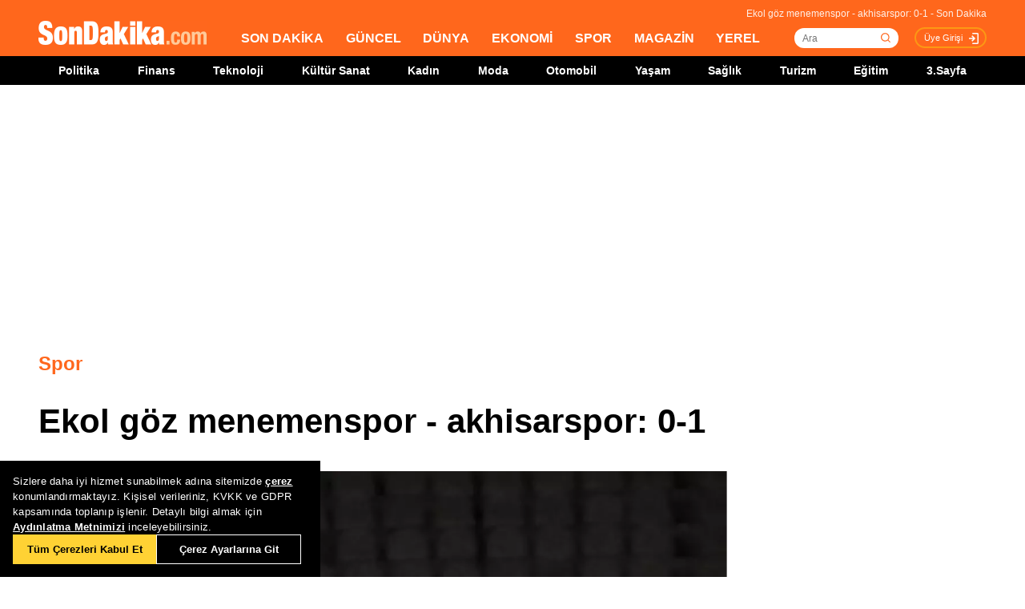

--- FILE ---
content_type: text/html; charset=utf-8
request_url: https://www.sondakika.com/spor/haber-ekol-goz-menemenspor-akhisarspor-0-1-12427909/
body_size: 16954
content:
<!DOCTYPE html> <html lang="tr"> <head><meta name="viewport" content="width=device-width, initial-scale=1.0" /><link rel="stylesheet" href="/static/css/yeni-general.css" /> <meta charset="utf-8" /> <title>Ekol göz menemenspor - akhisarspor: 0-1 - Son Dakika</title> <link rel="canonical" href="https://www.sondakika.com/spor/haber-ekol-goz-menemenspor-akhisarspor-0-1-12427909/" /> <meta name="viewport" content="width=device-width,minimum-scale=1,initial-scale=1" /> <meta name="robots" content="max-image-preview:large" /> <meta name="title" content="Ekol göz menemenspor - akhisarspor: 0-1 - Son Dakika"> <meta name="description" content="STAT: AtatürkHAKEMLER: Ramazan Keleş (xx), Oğuz Terzi (xx), Muhammet Yumak (xx)EKOL GÖZ MENEMENSPOR: Selmani (xx) - Mehmet (xx), Trtovac (xx), Diakite (xxx), Alberk (xx), Taşkın (xxx), Galip (xx) (Dk. 61 Tayfun x), Muhammed (x), Mustafa (xx), Hüseyin (x) (Dk. 65 Ali Özgün x), Sangare (x) (Dk." /> <meta name="image" content="https://foto.sondakika.com/haber/2019/09/15/ekol-goz-menemenspor-akhisarspor-0-1-12427909_amp.jpg" /> <meta name="datePublished" content="2019-09-15T21:04:00+0300" /> <meta name="dateModified" content="2019-09-15T21:04:00+0300" /> <meta name="dateCreated" content="2019-09-15T21:04:00+03:00" /> <meta name="dateUpdated" content="2019-09-15T21:04:00+03:00" /> <meta name="articleSection" content="news"> <meta name="articleAuthor" content="DHA"> <meta property="og:url" content="https://www.sondakika.com/spor/haber-ekol-goz-menemenspor-akhisarspor-0-1-12427909/" /> <meta property="og:site_name" content="Son Dakika" /> <meta property="og:locale" content="tr_TR" /> <meta property="og:type" content="article" /> <meta property="og:title" content="Ekol göz menemenspor - akhisarspor: 0-1" /> <meta property="og:description" content="STAT: AtatürkHAKEMLER: Ramazan Keleş (xx), Oğuz Terzi (xx), Muhammet Yumak (xx)EKOL GÖZ MENEMENSPOR: Selmani (xx) - Mehmet (xx), Trtovac (xx), Diakite (xxx), Alberk (xx), Taşkın (xxx), Galip (xx) (Dk. 61 Tayfun x), Muhammed (x), Mustafa (xx), Hüseyin (x) (Dk. 65 Ali Özgün x), Sangare (x) (Dk." /> <meta property="og:image" content="https://foto.sondakika.com/haber/2019/09/15/ekol-goz-menemenspor-akhisarspor-0-1-12427909_amp.jpg" /> <meta property="og:image:alt" content="Ekol göz menemenspor - akhisarspor: 0-1" /> <meta property="og:image:secure_url" content="https://foto.sondakika.com/haber/2019/09/15/ekol-goz-menemenspor-akhisarspor-0-1-12427909_amp.jpg" /> <meta property="og:image:width" content="1200" /> <meta property="og:image:height" content="1284" /> <meta property="og:image:type" content="image/jpeg" /> <meta name="robots" content="max-image-preview:large"> <meta property="article:published_time" content="2019-09-15T21:04:00+03:00" /> <meta property="article:modified" content="2019-09-15T21:04:00+03:00" /> <meta property="article:publisher" content="https://www.facebook.com/sondakikacom" /> <meta property="article:author" content="https://www.facebook.com/sondakikacom" /> <meta property="article:section" content="Spor" /> <meta property="article:tag" content="Mustafa Kemal Atatürk,Muhammet Yumak,Ramazan Keleş,Kale İlçesi,Oğuz Terzi,Ali Özgün,Ege" /> <meta property="article:content_tier" content="free" /> <meta property="fb:page_id" content="536432590031846" /> <meta property="fb:app_id" content="1885607184994569" /> <meta name="twitter:card" content="summary_large_image" /> <meta name="twitter:site" content="@sondakikacom" /> <meta name="twitter:creator" content="@sondakikacom" /> <meta name="twitter:title" content="Ekol göz menemenspor - akhisarspor: 0-1 - Son Dakika" /> <meta name="twitter:description" content="STAT: AtatürkHAKEMLER: Ramazan Keleş (xx), Oğuz Terzi (xx), Muhammet Yumak (xx)EKOL GÖZ MENEMENSPOR: Selmani (xx) - Mehmet (xx), Trtovac (xx), Diakite (xxx), Alberk (xx), Taşkın (xxx), Galip (xx) (Dk. 61 Tayfun x), Muhammed (x), Mustafa (xx), Hüseyin (x) (Dk. 65 Ali Özgün x), Sangare (x) (Dk." /> <meta name="twitter:image" content="https://foto.sondakika.com/haber/2019/09/15/ekol-goz-menemenspor-akhisarspor-0-1-12427909_amp.jpg" /> <meta name="twitter:image:alt" content="Ekol göz menemenspor - akhisarspor: 0-1" /> <meta name="twitter:url" content="https://www.sondakika.com/spor/haber-ekol-goz-menemenspor-akhisarspor-0-1-12427909/" /> <meta property="al:ios:url" content="ios-app://app.ym.sondakika/http/sondakika.com/spor/haber-ekol-goz-menemenspor-akhisarspor-0-1-12427909/" /> <meta property="al:ios:app_store_id" content="716069012" /> <meta property="al:ios:app_name" content="Son Dakika" /> <meta property="al:android:url" content="android-app://app.ym.sondakika/http/sondakika.com/spor/haber-ekol-goz-menemenspor-akhisarspor-0-1-12427909/" /> <meta property="al:android:app_name" content="Son Dakika" /> <meta property="al:android:package" content="app.ym.sondakika" /> <meta property="al:web:url" content="https://www.sondakika.com/spor/haber-ekol-goz-menemenspor-akhisarspor-0-1-12427909/" /> <meta name="twitter:dnt" content="on"> <meta name="twitter:app:country" content="TR"> <meta name="twitter:app:name:iphone" content="Son Dakika"> <meta name="twitter:app:id:iphone" content="716069012"> <meta name="twitter:app:url:iphone" content="ios-app://app.ym.sondakika/http/sondakika.com/spor/haber-ekol-goz-menemenspor-akhisarspor-0-1-12427909/"> <meta name="twitter:app:name:ipad" content="Son Dakika"> <meta name="twitter:app:id:ipad" content="716069012"> <meta name="twitter:app:url:ipad" content="ios-app://app.ym.sondakika/http/sondakika.com/spor/haber-ekol-goz-menemenspor-akhisarspor-0-1-12427909/"> <meta name="twitter:app:name:googleplay" content="Son Dakika"> <meta name="twitter:app:id:googleplay" content="app.ym.sondakika"> <meta name="twitter:app:url:googleplay" content="android-app://app.ym.sondakika/http/sondakika.com/spor/haber-ekol-goz-menemenspor-akhisarspor-0-1-12427909/"> <meta name="url" content="https://www.sondakika.com/spor/haber-ekol-goz-menemenspor-akhisarspor-0-1-12427909/"> <link rel="alternate" href="android-app://app.ym.sondakika/http/sondakika.com/spor/haber-ekol-goz-menemenspor-akhisarspor-0-1-12427909/" /> <link rel="alternate" href="ios-app://app.ym.sondakika/http/sondakika.com/spor/haber-ekol-goz-menemenspor-akhisarspor-0-1-12427909/" /> <link rel="amphtml" href="https://www.sondakika.com/amp/haber-ekol-goz-menemenspor-akhisarspor-0-1-12427909/" /> <link rel="alternate" type="application/rss+xml" href="https://rss.sondakika.com/rss.asp" title="Son Dakika RSS" /> <script type="text/javascript"> var HaberEditor = '';
 var lastHaberID = '12427909';
 var CategoryID = '1003';
 var news_date = "2019/9/15 21:4";
 var page_type = "Haber Detay";
 var page_value = "12427909";
 var Haber_Kat_C = 1;
 var Haber_Kat = "Spor";
 var manset_kuyruguna_atan = "";
 var mansete_alan = "";
 var kayit_eden = "";
 var videosu_varmi = "False";
 var resim_varmi = "False";
 var soguk_habermi = "False";
 var haber_id = "12427909";
 var organ_id = "144"; </script> <style> #tb-inpage-general-desktop {
 display: block;
 height: 100%;
 max-height: 550px;
 min-height: 282px;
 text-align: center
 }

 .trc_elastic_thumbs-mid-a .trc_rbox_outer .videoCube .video-label-box {
 height: 100% !important;
 min-height: 77px;
 } </style> <style> @media only screen and (max-width: 480px) {
 #taboola-below-article-thumbnails-mobile {
 height: 100%;
 min-height: 1300px;
 display: flex;
 align-items: center;
 }
 }

 @media only screen (min-width:481px) and (max-width: 767px) {
 #tb-mobile-article {
 height: 100%;
 min-height: 700px;
 max-height: 800px;
 display: inline-block;
 }

 #taboola-below-article-thumbnails-mobile {
 height: 100%;
 min-height: 700px;
 display: inline-block;
 }

 .alternating-thumbnails-a .trc_rbox_header {
 height: 30px;
 width: 100%;
 }
 }

 @media only screen and (max-width: 970px) {

 #tb-inpage-general {
 min-height: 280px;
 }
 } </style> <script type="text/javascript"> // Sayfa yüklendiğinde çalışacak fonksiyon </script> <script src="https://jsc.idealmedia.io/site/892779.js" async></script> <script src="https://imasdk.googleapis.com/js/sdkloader/ima3.js"></script> <!-- Sizin JavaScript dosyanız --> <script type="application/ld+json"> {
 "@context": "https://schema.org",
 "@graph": [
 {
 "@type": "NewsArticle",
 "mainEntityOfPage":
 { "@type": "WebPage", "@id": "https://www.sondakika.com/spor/haber-ekol-goz-menemenspor-akhisarspor-0-1-12427909/" },
 "headline": "Ekol göz menemenspor - akhisarspor: 0-1",
 
 "description": "STAT: AtatürkHAKEMLER: Ramazan Keleş (xx), Oğuz Terzi (xx), Muhammet Yumak (xx)EKOL GÖZ MENEMENSPOR: Selmani (xx) - Mehmet (xx), Trtovac (xx), Diakite (xxx), Alberk (xx), Taşkın (xxx), Galip (xx) (Dk. 61 Tayfun x), Muhammed (x), Mustafa (xx), Hüseyin (x) (Dk. 65 Ali Özgün x), Sangare (x) (Dk.",
 "thumbnailUrl":"https://foto.sondakika.com/haber/2019/09/15/ekol-goz-menemenspor-akhisarspor-0-1-12427909_amp.jpg",
 "datePublished": "2019-09-15T21:04:00+03:00",
 "dateModified": "2019-09-15T21:04:00+03:00",
 "articleSection":"Spor",
 "isAccessibleForFree":true, 
 "genre": "news", 
 "inLanguage": "tr-TR",
 "wordCount":"366",
 
 "publishingPrinciples": "https://www.sondakika.com/cerez-politikasi/",
 
 "image":
 {
 "@type": "ImageObject",
 "contentUrl": "https://foto.sondakika.com/haber/2019/09/15/ekol-goz-menemenspor-akhisarspor-0-1-12427909_amp.jpg", 
 
 "width":"1200","height":"1284",
 

 "caption": "Ekol göz menemenspor - akhisarspor: 0-1",
 "url":"https://foto.sondakika.com/haber/2019/09/15/ekol-goz-menemenspor-akhisarspor-0-1-12427909_amp.jpg",
 "representativeOfPage": "True",
 "datePublished": "2019-09-15T21:04:00+03:00",
 "description": "STAT: AtatürkHAKEMLER: Ramazan Keleş (xx), Oğuz Terzi (xx), Muhammet Yumak (xx)EKOL GÖZ MENEMENSPOR: Selmani (xx) - Mehmet (xx), Trtovac (xx), Diakite (xxx), Alberk (xx), Taşkın (xxx), Galip (xx) (Dk. 61 Tayfun x), Muhammed (x), Mustafa (xx), Hüseyin (x) (Dk. 65 Ali Özgün x), Sangare (x) (Dk.",
 "name": "Ekol göz menemenspor - akhisarspor: 0-1"
 },
 
 "author":{ 
 "@type": "Organization",
 "name": "DHA",
 "url":"https://www.sondakika.com/dha/"
 },
 
 
 "publisher": {
 "@context":"http://schema.org",
 "@type":"NewsMediaOrganization",
 "name":"Son Dakika",
 "url":"https://www.sondakika.com/",
 "logo":{
 "@type":"ImageObject",
 "url":"https://foto.sondakika.com/genel/sondakika-com-publisher-logo.jpg",
 "width":369,
 "height":60
 },
 "sameAs":[ 
 "https://twitter.com/sondakika_com",
 "https://www.facebook.com/sondakikacom/",
 "https://www.instagram.com/sondakikacom/"
 ],
 "description":"Son dakika haberleri hızlı ve tarafız bir şekilde SonDakika.com’da bulabilirsiniz. Gündemdeki son dakika haberler ve yeni gelişmeler anında tüm detaylarıyla burada.",
 "email":"info@sondakika.com",
 "identifier":"https://www.sondakika.com/",
 "knowsAbout":"https://www.sondakika.com/iletisim/?sayfa=iletisim",
 "knowsLanguage":"tr-TR",
 "potentialAction":{
 "@type":"SearchAction",
 "target":"https://www.sondakika.com/ara/?q={search_term}",
 "query-input":"required name=search_term"
 },
 "publishingPrinciples":"https://www.sondakika.com/iletisim/?sayfa=iletisim",
 "masthead":"https://www.sondakika.com/iletisim/?sayfa=iletisim",
 "actionableFeedbackPolicy":"https://www.sondakika.com/kullanim-sartlari/",
 "correctionsPolicy":"https://www.sondakika.com/iletisim/?sayfa=iletisim",
 "diversityPolicy":"https://www.sondakika.com/iletisim/?sayfa=iletisim",
 "ethicsPolicy":"https://www.sondakika.com/iletisim/?sayfa=iletisim",
 "missionCoveragePrioritiesPolicy":"https://www.sondakika.com/iletisim/?sayfa=iletisim",
 "unnamedSourcesPolicy":"https://www.sondakika.com/iletisim/?sayfa=iletisim",
 "verificationFactCheckingPolicy":"https://www.sondakika.com/iletisim/?sayfa=iletisim"
 }
 },
 {
 "@type": "WebPage",
 "name": "Ekol göz menemenspor - akhisarspor: 0-1",
 "description": "STAT: AtatürkHAKEMLER: Ramazan Keleş (xx), Oğuz Terzi (xx), Muhammet Yumak (xx)EKOL GÖZ MENEMENSPOR: Selmani (xx) - Mehmet (xx), Trtovac (xx), Diakite (xxx), Alberk (xx), Taşkın (xxx), Galip (xx) (Dk. 61 Tayfun x), Muhammed (x), Mustafa (xx), Hüseyin (x) (Dk. 65 Ali Özgün x), Sangare (x) (Dk.",
 "url": "https://www.sondakika.com/spor/haber-ekol-goz-menemenspor-akhisarspor-0-1-12427909/",
 "inLanguage":"tr",
 "datePublished":"2019-09-15T21:04:00+03:00",
 "dateModified":"2019-09-15T21:04:00+03:00"
 }
 ,
 
 {
 "@type": "BreadcrumbList",
 "itemListElement":
 [
 {
 "@type": "ListItem",
 "position": 1,
 "item":
 {
 "@id": "https://www.sondakika.com/",
 "name": "Son Dakika"
 }
 },
 {
 "@type": "ListItem",
 "position": 2,
 "item":
 {
 "@id": "https://www.sondakika.com/spor/",
 "name": "Spor"
 }
 },
 {
 "@type": "ListItem",
 "position": 3,
 "item":
 {
 "@id": "https://www.sondakika.com/spor/haber-ekol-goz-menemenspor-akhisarspor-0-1-12427909/",
 "name": "Ekol göz menemenspor - akhisarspor: 0-1 - Son Dakika"
 }
 }
 ]
 }
 
 ]
 } </script> <style> .teads-player {
 margin-top: 24px !important;
 } </style> <style> @media only screen and (max-width: 480px) {
 #taboola-below-article-widget {
 height: 100%;
 min-height: 1500px;
 }
 } </style> <style> @media only screen and (min-width: 481px) {
 #taboola-below-article-widget {
 height: 100%;
 min-height: 650px;
 }
 } </style> <script src="/static/cookieconsent-1.3.2/build/cookieconsent.js?v=10"></script> <meta name="application-name" content="Son Dakika" /><meta name="mobile-web-app-capable" content="yes" /><meta name="google-play-app" content="app-id=app.ym.sondakika" /><meta name="apple-mobile-web-app-title" content="Son Dakika" /><meta name="apple-mobile-web-app-status-bar-style" content="orange" /><meta name="apple-itunes-app" content="app-id=716069012" /><meta name="huawei-appgallery-app" content="app-id=C101348899" /><link rel="apple-touch-icon" sizes="57x57" href="/static/favicons/apple-icon-57x57.png" /><link rel="apple-touch-icon" sizes="60x60" href="/static/favicons/apple-icon-60x60.png" /><link rel="apple-touch-icon" sizes="72x72" href="/static/favicons/apple-icon-72x72.png" /><link rel="apple-touch-icon" sizes="76x76" href="/static/favicons/apple-icon-76x76.png" /><link rel="apple-touch-icon" sizes="114x114" href="/static/favicons/apple-icon-114x114.png" /><link rel="apple-touch-icon" sizes="120x120" href="/static/favicons/apple-icon-120x120.png" /><link rel="apple-touch-icon" sizes="144x144" href="/static/favicons/apple-icon-144x144.svg" /><link rel="apple-touch-icon" sizes="152x152" href="/static/favicons/apple-icon-152x152.png" /><link rel="apple-touch-icon" sizes="180x180" href="/static/favicons/apple-icon-180x180.png" /><link rel="icon" type="image/png" sizes="192x192" href="/static/favicons/android-icon-192x192.png" /><link rel="icon" type="image/png" sizes="32x32" href="/static/favicons/favicon-32x32.png" /><link rel="icon" type="image/png" sizes="96x96" href="/static/favicons/favicon-96x96.png" /><link rel="icon" type="image/png" sizes="16x16" href="/static/favicons/favicon-16x16.png" /><link rel="manifest" href="/manifest.json" /><meta name="msapplication-TileColor" content="#ffffff" /><meta name="theme-color" content="#ffffff" /><link type="text/css" href="/static/css/rstyle6.css" rel="stylesheet" media="all" /><link type="text/css" href="/static/css/helper.css" rel="stylesheet" media="all" /><link type="text/css" href="/static/css/miniSlayt.css" rel="stylesheet" media="all" /> <script src="/static/js/jquery.min.js?s=11.4"></script> <script src="/static/js/min/jquery.lazyload.1.8.4.min.js?s=11.9" type="text/javascript"></script> <script src="/static/js/index.js?s=14.25"></script> <script> (function (w, d, s, l, i) {
 w[l] = w[l] || []; w[l].push({
 'gtm.start':
 new Date().getTime(), event: 'gtm.js'
 }); var f = d.getElementsByTagName(s)[0],
 j = d.createElement(s), dl = l != 'dataLayer' ? '&l=' + l : ''; j.async = true; j.src =
 'https://www.googletagmanager.com/gtm.js?id=' + i + dl; f.parentNode.insertBefore(j, f);
 })(window, document, 'script', 'dataLayer', 'GTM-WZ7XJ4M');
 var referrer_url = document.referrer; </script> <meta name="msvalidate.01" content="C043A8E7202FBDE0AC7B60B68F77938B" /><meta name="ahrefs-site-verification" content="b107af16e38ee8664681efe37d2959b38f2fcc4cf1fcdb0a2e1f05cce62a222a" /> <style> #ad_position_box{
 height:auto !important;
 } </style> </head> <body> <!-- <img style="display:none;" src="/static/images/sondakika-logo2023.svg" alt="Son Dakika"/> <img style="display:none;" src="/static/images/sondakika-logo.svg" alt="Son Dakika" /> <img style="display:none;" src="/static/images/Logo2x.png" alt="Son Dakika" /> --> <ins data-publisher="adm-pub-140550463727" data-ad-network="659431674d11b285b616edc2" data-ad-type-id="536142374" data-ad-slot="Sondakika_Desktop_Interstitial" class="adm-ads-area"></ins> <ins data-publisher="adm-pub-140550463727" data-ad-network="659431674d11b285b616edc2" data-ad-type-id="536142374" data-ad-slot="Sondakika_Mobile_Interstitial" class="adm-ads-area"></ins> <script src="/mstatic/js/interstitial_v5.js" async></script> <script> if ('serviceWorker' in navigator) {
 navigator.serviceWorker.register('/firebase-messaging-sw.js');
 } </script> <script src="/mstatic/js/anchor_configv5.js" async></script> <script> if ('serviceWorker' in navigator) {
 navigator.serviceWorker.register('/firebase-messaging-sw.js');
 } </script> <script type="text/javascript"> var reklam_goster = 'True';
 var Haber_Kat = 'Spor'; </script> <div class="header-h" style="width: 100%;position: fixed;float:left;height: 106px;z-index: 9999999; top:0;"> <!-- <div class="secimContainer"> <div class="secimHeader"> <span class="scmTitle">YEREL SEÇİMLER</span> <a href="https://www.haberler.com/secim/2024/" class="big">Türkiye Geneli Sonuçları</a> <a href="https://www.haberler.com/secim/2024/yerel-secimler/iller-son-durum/31-Mart-2024-yerel-secimleri/">İl Sonuçları</a> <a href="https://www.haberler.com/secim/2024/yerel-secimler/ilceler-son-durum/31-Mart-2024-yerel-secimleri/">İlçe Sonuçları</a> <a href="https://www.haberler.com/secim/2024/yerel-secimler/partiler-son-durum/31-Mart-2024-yerel-secimleri/">Partilerin Durumu</a> <a href="https://www.haberler.com/secim/2024/yerel-secimler/kazananlar-son-durum/31-Mart-2024-yerel-secimleri/">Kazananlar</a> </div> </div>--> <div id="header-container" style="position:fixed; width:100%;height:inherit;"> <header class="content-container"> <div id="slogan">Ekol göz menemenspor - akhisarspor: 0-1 - Son Dakika</div> <a id="logo" href="/" title="Son Dakika"> <img src="/static/images/Logo2x.png" width="210" height="30" alt="Son Dakika" loading="lazy"></a> <nav> <ul> <li><a href="/" title="Son Dakika">SON DAKİKA</a></li> <li><a href="/guncel/" title="Son Dakika Güncel Haberler">GÜNCEL</a></li> <li><a href="/dunya/" title="Son Dakika Dünya Haberleri">DÜNYA</a></li> <li><a href="/ekonomi/" title="Son Dakika Ekonomi Haberleri">EKONOMİ</a></li> <li><a href="/spor/" title="Son Dakika Spor Haberleri">SPOR</a></li> <li><a href="/magazin/" title="Son Dakika Magazin Haberleri">MAGAZİN</a></li> <li><a href="/yerel-haberler/" title="Son Dakika Yerel Haberler">YEREL</a></li> </ul> </nav> <div id="searchBox-container"> <div class="aramaFormu"> <input type="text" id="search" placeholder="Ara" autocomplete="off"/> <button id="searchbtn" /> </div> </div> <div class="prKullanici"> <a class="prDKulIcon" rel="nofollow" title="Üye Girişi" href="https://portal.sondakika.com/Login/">Üye Girişi</a> </div> </header> <script> $(document).ready(function () {
 $('#searchbtn').click(function () {
 
 if ($('#search').val() !== "") {
 window.location = "https://www.sondakika.com/ara/?q=" + $('#search').val().replace(/ /g, "+").replace(/\bara\b/g, "arama") + ""; console.log(typeof ($('#search').val()));
 }
 
 
 });
 $('#search').keypress(function (event) {
 if (event.keyCode == 13 && $('#search').val() !== "") {
 window.location = "https://www.sondakika.com/ara/?q=" + $('#search').val().replace(/ /g, "+").replace(/\bara\b/g, "arama") + "";
 }
 });
 }); </script> <div class="header-alt"> <div class="content-container"> <ul> <li><a href="/politika/" title="Son Dakika Politika Haberleri">Politika</a></li> <li><a href="/finans/" title="Son Dakika finans Haberleri">Finans</a></li> <li><a href="/teknoloji/" title="Son Dakika Teknoloji Haberleri">Teknoloji</a></li> <li><a href="/kultur-sanat/" title="Son Dakika Kültür-Sanat Haberleri">Kültür Sanat</a></li> <li><a href="/kadin/" title="Son Dakika Kadın Haberleri">Kadın</a></li> <li><a href="/moda/" title="Son Dakika Moda Haberleri">Moda</a></li> <li><a href="/otomobil/" title="Son Dakika Otomobil Haberleri">Otomobil</a></li> <li><a href="/yasam/" title="Son Dakika Yaşam Haberleri">Yaşam</a></li> <li><a href="/saglik/" title="Son Dakika Sağlık Haberleri">Sağlık</a></li> <li><a href="/turizm/" title="Son Dakika Turizm Haberleri">Turizm</a></li> <li><a href="/egitim/" title="Son Dakika Eğitim Haberleri">Eğitim</a></li> <li><a href="/3-sayfa/" title="3 Sayfa Haberleri">3.Sayfa</a></li> </ul> </div> </div> </div> <div class="header-mob"> <div class="head-line"> <a href="#menu-panel" class="side-menu" id="side-menu" title="Menü"></a> <a href="/" title="Son Dakika" class="title"><img src="/static/images/Logo2x.png" alt="Son Dakika Logo" width="170" height="25" loading="eager" fetchpriority="high"></a> </div> <div class="grand-container default detail"></div> <div id="menu-panel" class="menu-panel"> <div> <div class="search-container"> <label for="search" id="searchlabel">Haberlerde arayın</label> <input id="searchm" class="search-input" type="search" placeholder="Haberlerde arayın" onkeypress="handleKeyPress(event)"> <svg onclick="triggerSearch()" xmlns="http://www.w3.org/2000/svg" width="14" height="14" viewBox="0 0 14 14" fill="none"><path d="M13 13L10.1047 10.1047M10.1047 10.1047C10.6 9.60946 10.9928 9.02151 11.2608 8.37443C11.5289 7.72735 11.6668 7.03381 11.6668 6.33342C11.6668 5.63302 11.5289 4.93949 11.2609 4.29241C10.9928 3.64533 10.6 3.05737 10.1047 2.56212C9.60946 2.06687 9.02151 1.67401 8.37443 1.40598C7.72735 1.13795 7.03381 1 6.33342 1C5.63302 1 4.93949 1.13795 4.29241 1.40598C3.64533 1.67401 3.05737 2.06687 2.56212 2.56212C1.56191 3.56233 1 4.91891 1 6.33342C1 7.74793 1.56191 9.1045 2.56212 10.1047C3.56233 11.1049 4.91891 11.6668 6.33342 11.6668C7.74793 11.6668 9.1045 11.1049 10.1047 10.1047Z" stroke="#5D5D5D" stroke-width="1.4" stroke-linecap="round" stroke-linejoin="round"></path></svg> </div> <ul> <li class="manset"><a title="Son Dakika" href="/"><span>Son Dakika</span></a></li> <li class="guncel"><a title="Son Dakika Güncel Haberleri" href="/guncel/"><span>Güncel</span></a></li> <li class="dunya"><a title="Son Dakika Dünya Haberleri" href="/dunya/"><span>Dünya</span></a></li> <li class="ekonomi"><a title="Son Dakika Ekonomi Haberleri" href="/ekonomi/"><span>Ekonomi</span></a></li> <li class="spor"><a title="Son Dakika Spor Haberleri" href="/spor/"><span>Spor</span></a></li> <li class="magazin"><a title="Son Dakika Magazin Haberleri" href="/magazin/"><span>Magazin</span></a></li> <li class="yerel-haberler"><a title="Yerel Haberler" href="/yerel-haberler/"><span>Yerel Haberler</span></a></li> <li class="politika"><a title="Son Dakika Politika Haberleri" href="/politika/"><span>Politika</span></a></li> <li><a href="/finans/" title="Son Dakika finans Haberleri"><span>Finans</span></a></li> <li><a href="/teknoloji/" title="Son Dakika Teknoloji Haberleri"><span>Teknoloji</span></a></li> <li><a href="/kultur-sanat/" title="Son Dakika Kültür-Sanat Haberleri"><span>Kültür Sanat</span></a></li> <li><a href="/kadin/" title="Son Dakika Kadın Haberleri"><span>Kadın</span></a></li> <li><a href="/moda/" title="Son Dakika Moda Haberleri"><span>Moda</span></a></li> <li><a href="/otomobil/" title="Son Dakika Otomobil Haberleri"><span>Otomobil</span></a></li> <li><a href="/yasam/" title="Son Dakika Yaşam Haberleri"><span>Yaşam</span></a></li> <li><a href="/saglik/" title="Son Dakika Sağlık Haberleri"><span>Sağlık</span></a></li> <li><a href="/turizm/" title="Son Dakika Turizm Haberleri"><span>Turizm</span></a></li> <li><a href="/egitim/" title="Son Dakika Eğitim Haberleri"><span>Eğitim</span></a></li> <li><a href="/3-sayfa/" title="Son Dakika 3. Sayfa Haberleri"><span>3.Sayfa</span></a></li> <li class="politika"><a title="Seçim Sonuçları, Yerel ve Genel Seçimler" href="https://www.haberler.com/secim/" target="_blank"><span>Seçim Sonuçları</span></a></li> <li class="doviz"><a title="Döviz, Döviz Kurları" href="/doviz-kurlari/"><span>Döviz Kuru</span></a></li> <li class="namaz"><a title="Namaz Vakitleri, Ezan Vakitleri" href="/namaz-vakitleri/"><span>Namaz Vakitleri</span></a></li> <li><a title="Hakkımızda - Son Dakika" href="/iletisim/?sayfa=hakkimizda"><span>Hakkımızda</span></a></li> <li><a title="İletişim - Son Dakika" href="/iletisim/?sayfa=iletisim"><span>İletişim</span></a></li> <li><a title="Künye - Son Dakika" href="/kunye/"><span>Künye</span></a></li> <li><a class="text-orange font-bold" title="Giriş Yap" href="https://portal.sondakika.com/Login/"><span>Giriş Yap</span></a></li> </ul> </div> </div> <script> function handleKeyPress(event) {
 if (event.key === "Enter") {
 triggerSearch();
 }
 }

 function triggerSearch() {
 let searchValue = document.getElementById("searchm").value.trim();
 if (searchValue) {
 let searchUrl = `https://www.sondakika.com/ara/?q=${encodeURIComponent(searchValue)}#gsc.tab=0&gsc.q=${encodeURIComponent(searchValue)}&gsc.page=1`;
 window.location.href = searchUrl; // Kullanıcıyı yönlendir
 }
 } </script> </div> </div> <div class="desktop-space"></div> <div id="page"> <style> @media (max-width: 970px) {
 #native_masthead_970x250 {
 display: none !important;
 }
 
 
 #head_box {
 display: none !important;
 }
 }

 @media (min-width: 971px) {
 #native_masthead_mobil {
 display: none !important;
 }

 #ana_masthead_320x100 {
 display: none !important;
 }
 } </style> <style> @media screen and (max-width:1849px) {
 .ad-left-160, .ad-right-160, .ad-fixed {
 display:none;
 }
 } </style> <style> .ad-left-160 {
 
 position: absolute;
 left: calc((100vw - 1440px) / 2 - (160px + 24px));
 top: auto;
 margin-top: 0px;
 width: 160px;
 height: 600px;
 }

 .ad-right-160 {
 
 position: absolute;
 right: calc((100vw - 1440px) / 2 - (160px + 24px));
 top: auto;
 margin-top: 0px;
 width: 160px;
 height: 600px;
 }

 .ad-fixed {
 
 position: fixed;
 top: 100px;
 margin-top: 24px;
 transform: translateZ(0);
 will-change: transform, left, right;
 } </style> <script> if (window.innerWidth >= 970) {
 //window.googletag = window.googletag || { cmd: [] };
 //googletag.cmd.push(function () {
 // googletag.defineSlot('/29678983/Sondakika//Desktop/DetaySayfa_970x250', [970, 250], 'div-gpt-ad-1706531367133-0').addService(googletag.pubads());
 // googletag.defineSlot('/29678983/Sondakika//Desktop/DetaySayfa_300x600', [300, 600], 'div-gpt-ad-1721143748418-02').addService(googletag.pubads());
 // googletag.pubads().enableSingleRequest();
 // googletag.pubads().collapseEmptyDivs();
 // googletag.enableServices();
 //});
 
 } else {
 //window.googletag = window.googletag || { cmd: [] };
 //googletag.cmd.push(function () {
 // googletag.defineSlot('/29678983/Sondakika//Mobile/DetaySayfa_Masthead', [320, 100], 'div-gpt-ad-1706532671797-0').addService(googletag.pubads());
 
 // googletag.pubads().enableSingleRequest();
 // googletag.pubads().collapseEmptyDivs();
 // googletag.enableServices();
 //});
 } </script> <!-- Haber Detay Sol Slot --> <!-- 970x250 Masthead --> <div id="native_masthead_970x250" style="width: 970px; height: 250px; margin: 0 auto 30px;"> <div id="div-gpt-ad-1706531367133-0" style="max-height: 250px; overflow: hidden; min-width: 728px; min-height: 66px;"> </div> </div> <!-- Sağ 160x600 --> <div class="ad-right-160"> <div id="160x600_right"> <div id="native_160x600_right"> <div id='div-gpt-ad-1728979615093-0' style='min-width: 120px; min-height: 600px;'> </div> </div> </div> </div> <!-- Sol 160x600 --> <div class="ad-left-160"> <div id="160x600_left"> <div id="native_160x600_left"> <div id='div-gpt-ad-1728979603192-0' style='min-width: 120px; min-height: 600px;'> </div> </div> </div> </div> <!-- Mobil Masthead --> <div id="native_masthead_mobil" style="width: 320px; height: 100px; margin: 0 auto 32px; display: block;"> <div id="native_masthead_320x100"> <div id="div-gpt-ad-1706532671797-0"></div> </div> </div> <!-- Cihaz Boyutlarına Göre Alanları Temizleme --> <script> window.googletag = window.googletag || { cmd: [] };

 document.addEventListener('DOMContentLoaded', function () {
 if (window.innerWidth > 1849) {
 googletag.cmd.push(function () {

 // SOL 160x600
 var solDiv = document.getElementById('div-gpt-ad-1728979603192-0');
 if (solDiv) {
 googletag.defineSlot(
 '/29678983/Sondakika//Desktop/DetaySayfa_160x600_sol',
 [[120, 600], [160, 600]],
 'div-gpt-ad-1728979603192-0'
 ).addService(googletag.pubads());
 }

 // SAĞ 160x600
 var sagDiv = document.getElementById('div-gpt-ad-1728979615093-0');
 if (sagDiv) {
 googletag.defineSlot(
 '/29678983/Sondakika//Desktop/DetaySayfa_160x600_sag',
 [[160, 600], [120, 600], 'fluid'],
 'div-gpt-ad-1728979615093-0'
 ).addService(googletag.pubads());
 }

 // Ortak ayarlar
 googletag.pubads().enableSingleRequest();
 googletag.pubads().collapseEmptyDivs();
 googletag.enableServices();
 });

 googletag.cmd.push(function () {
 // Display çağrılarını DOM kontrolü ile yap
 if (document.getElementById('div-gpt-ad-1728979603192-0')) {
 googletag.display('div-gpt-ad-1728979603192-0');
 }
 if (document.getElementById('div-gpt-ad-1728979615093-0')) {
 googletag.display('div-gpt-ad-1728979615093-0');
 }
 });
 }
 if (window.innerWidth >= 970) {

 document.getElementById('native_masthead_mobil').remove();
 /* googletag.cmd.push(function () { googletag.display('div-gpt-ad-1721143748418-02'); });*/
 } else {
 document.getElementById('native_masthead_970x250').remove();
 /*googletag.cmd.push(function () { googletag.display('div-gpt-ad-1706532671797-0'); });*/
 
 }

 if (window.innerWidth < 1850) {
 document.getElementById('160x600_right').remove();
 document.getElementById('160x600_left').remove();
 }
 }); </script> <script> document.addEventListener("DOMContentLoaded", function () {
 const TRIGGER_SCROLL_Y = 300;
 const CONTENT_WIDTH = 1440;
 const PADDING = 24;
 const FOOTER_OFFSET = 200;

 const adElements = [
 { el: document.querySelector(".ad-left-160"), width: 160, positionType: 'left' },
 { el: document.querySelector(".ad-right-160"), width: 160, positionType: 'right' }
 ].filter(item => item.el);

 const footerElement = document.querySelector(".footer");

 let isFixed = false;
 let ticking = false;

 function updateFixedPositions() {
 const windowWidth = window.innerWidth;
 const sideOffset = (windowWidth - CONTENT_WIDTH) / 2;

 adElements.forEach(ad => {
 const calculatedOffset = (sideOffset - ad.width - PADDING);
 if (ad.positionType === 'left') {
 ad.el.style.left = calculatedOffset + "px";
 } else {
 ad.el.style.right = calculatedOffset + "px";
 }
 });
 }

 function handleScroll() {
 if (!ticking) {
 window.requestAnimationFrame(() => {
 const scrollY = window.scrollY;

 const footerTop = footerElement ? footerElement.getBoundingClientRect().top + scrollY : Infinity;
 const stopY = footerTop - FOOTER_OFFSET;

 if (scrollY > TRIGGER_SCROLL_Y && scrollY < stopY) {
 if (!isFixed) {
 adElements.forEach(ad => ad.el.classList.add("ad-fixed"));
 isFixed = true;
 }
 updateFixedPositions();
 } else {
 if (isFixed) {
 adElements.forEach(ad => ad.el.classList.remove("ad-fixed"));
 isFixed = false;
 }
 }
 ticking = false;
 });
 ticking = true;
 }
 }

 window.addEventListener("resize", () => {
 if (isFixed || window.scrollY > TRIGGER_SCROLL_Y) {
 handleScroll();
 }
 });

 window.addEventListener("scroll", handleScroll);

 handleScroll();
 }); </script> <script type="text/javascript"> if (/ip(hone|od|ad)|blackberry|android|windows (ce|phone)|symbian|avantgo|blazer|compal|elaine|fennec|hiptop|iemobile|iris|kindle|lge |maemo|midp|mmp|opera m(ob|in)i|palm( os)?|phone|p(ixi|re)\/|plucker|pocket|psp|symbian|treo/i.test(navigator.userAgent)) {
 document.write('');
 }
 else {
 document.write('');
 } </script> <div style="clear: both"></div> <div class="content-container detail-page"> <section class="detail-content" id="section"> <div data-tuhps="12427909" id="icerikAlani" class="detay" property="articleBody"> <span class="category-title">Spor</span> <h1 class="haber_baslik">Ekol göz menemenspor - akhisarspor: 0-1</h1> <div class="RenderVideoOrImage mb-24"> <div class="haberResim mt-22" style="line-height:0;"><img width="599" height="641" src="https://foto.sondakika.com/haber/2019/09/15/ekol-goz-menemenspor-akhisarspor-0-1-12427909_amp.jpg" id="haberResim" alt="Ekol göz menemenspor - akhisarspor: 0-1" decoding="async" /></div> </div> <script> document.addEventListener("DOMContentLoaded", function () {
 var video = document.getElementById("contentElement");
 var playBtn = document.getElementById("playBtn");
 var playImg = document.getElementById("playImg");
 if (window.location.href.includes("/video/")) {

 }
 else { 
 if (video && playBtn && playImg) {
 /*Play/Pause butonlarının durumu*/
 function togglePlayPause() {
 if (video.paused) {
 video.play();
 playBtn.classList.add("hidden-btn"); // Video oynatıldığında play butonunu gizle
 } else {
 video.pause();
 playBtn.classList.remove("hidden-btn"); // Video duraklatıldığında play butonunu göster
 }
 }

 playBtn.addEventListener("click", function () {
 togglePlayPause();
 });

 // Video oynatıldığında play butonunu gizle
 video.addEventListener("play", function () {
 playBtn.classList.add("hidden-btn");
 });

 // Video duraklatıldığında play butonunu göster
 video.addEventListener("pause", function () {
 playBtn.classList.remove("hidden-btn");
 });
 }
 }
 }); </script> <div class="hbptDate"> <div class="detay-verisi"> <div class="detay-verisi-a"> 15.09.2019 21:04 </div> <div class="detay-verisi-b"> <a target="_blank" href="https://news.google.com/publications/CAAqBwgKMPm4nwkwoItv?hl=tr&gl=TR&ceid=TR%3Atr" class="googleNews"></a> <a target="_blank" href="https://news.google.com/publications/CAAqBwgKMPm4nwkwoItv?hl=tr&gl=TR&ceid=TR%3Atr" class="i-googleNews">Abone ol</a> </div> <div class="detay-verisi-c"> <a href="#" id="share-twitter" target="_blank"> <img src="/mstatic/images/x.svg" alt="Twitter'da Paylaş" /></a> <a href="#" id="share-facebook" target="_blank"> <img src="/mstatic/images/facebook.svg" alt="Facebook'da Paylaş" /></a> <a href="#" id="share-whatsapp" target="_blank"> <img src="/mstatic/images/whatsapp.svg" alt="WhatsApp'da Paylaş" /></a> </div> </div> <!-- /1007216/Sondakika_Desktop_Mobile_NP_300x100 --> <div id='div-gpt-ad-1747810144236-0' style='min-width: 300px; min-height: 100px;'> </div> <script> document.addEventListener('DOMContentLoaded', function () {
 var currentUrl = "https://www.sondakika.com/s/" + "065287355000/";

 var newTitle = "Ekol göz menemenspor - akhisarspor: 0-1";
 newTitle = encodeURIComponent(newTitle);

 //var pageTitle = encodeURIComponent(document.title);
 //pageTitle = pageTitle.replace('%20-%20Son%20Dakika', '');

 document.getElementById('share-twitter').href = `https://twitter.com/share?url=${currentUrl}&text=${newTitle}`;
 document.getElementById('share-facebook').href = `https://www.facebook.com/sharer/sharer.php?u=${currentUrl}`;
 document.getElementById('share-whatsapp').href = `https://wa.me/?text=${newTitle} ${currentUrl}`;


 }); </script> </div> <h2 id="spot" class="mt10 haber_ozet">STAT: AtatürkHAKEMLER: Ramazan Keleş (xx), Oğuz Terzi (xx), Muhammet Yumak (xx)EKOL GÖZ MENEMENSPOR: Selmani (xx) - Mehmet (xx), Trtovac (xx), Diakite (xxx), Alberk (xx), Taşkın (xxx), Galip (xx) (Dk. 61 Tayfun x), Muhammed (x), Mustafa (xx), Hüseyin (x) (Dk. 65 Ali Özgün x), Sangare (x) (Dk.</h2> <script type="text/javascript"> if (cihaz_mobilmi == true && window.location.href.indexOf('?ad_test_=detay') == -1) {
 document.write('<div id="video_befor" style="width:336px; min-height:280px; height:100%; max-height:280px; position:relative; width:100%; text-align:center;float:left;margin-bottom:32px;"><div id="div-gpt-ad-1726575005370-0" style="min-width: 120px; min-height: 50px;"></div></div>');
 } </script> <div class="news-detail-container"> <div class="left-block"> <p id="tb-inpage-general-desktop" class="d-md-none d-block"></p> <div class="wrapper detay-v3_3 haber_metni"> </p><p>STAT: Atatürk<br>HAKEMLER: <a class='keyword-sd' href='/ramazan-keles/' title='Ramazan Keleş'>Ramazan Keleş</a> (xx), <a class='keyword-sd' href='/oguz-terzi/' title='Oğuz Terzi'>Oğuz Terzi</a> (xx), <a class='keyword-sd' href='/muhammet-yumak/' title='Muhammet Yumak'>Muhammet Yumak</a> (xx)<br>EKOL GÖZ MENEMENSPOR: Selmani (xx) - Mehmet (xx), Trtovac (xx), Diakite (xxx), Alberk (xx), Taşkın (xxx), Galip (xx) (Dk. 61 Tayfun x), Muhammed (x), Mustafa (xx), Hüseyin (x) (Dk. 65 <a class='keyword-sd' href='/ali-ozgun/' title='Ali Özgün'>Ali Özgün</a> x), Sangare (x) (Dk. 81 Sikiru)<br>AKHİSARSPOR: Gökhan (xxx) - Alperen (xx), Cocalic (xxx), Tolga (x), Musa (xx), Taha (xxx), Erhan (x) (Dk. 76 Vrsajevic xx), Aykut (xx) (Dk. 61 Ali x), Muhammet (x) (Dk. 79 Rotman x), Burhan (xxx), Cikalleshi (xxx)<br>GOL: Dk. 85 (P) Cikalleshi (Akhisarspor)<br>KIRMIZI KART: Dk. 72 Tolga (Akhisarspor)<br>SARI KARTLAR: Sangare, Galip, Trtovac (Menemenspor), Tolga, Burhan (Akhisarspor)</p><p>TFF 1'inci Lig'de üst sıraları hedefleyen Akhisarspor, <a class='keyword-sd' href='/ege/' title='Ege'>Ege</a> derbisinde konuk olduğunu Ekol Göz Menemenspor'u tek golle yenerek çıkışa geçti: 0-1. İlk yarısı golsüz sona eren maçın 72'nci dakikasında Akhisarspor'da Tolga kırmızı kart görürken, 85'inci dakikada yeşil-siyahlıları öne geçiren golü penaltıdan Cikalleshi kaydetti. Bu sonuçla 2'nci galibiyetini elde eden Akhisarspor puanını 7'ye yükseltti. Menemenspor ise Atatürk Stadı'nda 2'nci mağlubiyetini elde edip 4 puanda kaldı.</p><p id="tb-inpage-general" class="d-none d-md-block "></p><p>5'inci dakikada Tolga ceza sahası dışından kaleyi yokladı, meşin yuvarlak direğin üstünden auta gitti.<br>11'inci dakikada Mustafa'dan aldığı topla sağdan ceza sahasına sokulan Sangare'nin şutunda meşin yuvarlak direğin dibinden dışarı çıktı.<br>27'nci dakikada Menemenspor ceza sahası karıştı. Yaşanan karambolde topu önünde bulan Cocalic kale önünden dışarı vurdu.<br>53'üncü dakikada Aykut'un ortasına iyi yükselen Burhan'ın kafa vuruşunda top direğe çarpıp oyun alanına geri döndü. Topu önünde bulan Taha'nın şutunda meşin yuvarlak direğin dibinden auta gitti.<br>58'inci dakikada Mustafa'nın pasıyla kaleciyle karşı karşıya kalan Sangare'nin vuruşunda Gökhan meşin yuvarlağı ayaklarıyla kornere çeldi.<br>85'inci dakikada Muhammed ceza sahası içinde Taha'yı indirince hakem konuk takım lehine penaltı noktasını gösterdi. Topun başına geçen Cikalleshi golü yaptı: 0-1.<br>Mücadele deplasman ekibinin 1-0'lık üstünlüğü ile noktalandı.</p><br/></p> </div> <div class="haberkaynak">Kaynak:&nbsp;DHA</div> <style> .hbptAuthorName {
 font-family: sans-serif;
 font-size: 18px;
 font-weight: 700;
 color: #333
 }

 .nmarea {
 font-size: 16px;
 line-height: 140%
 }

 .hbPageDetails .hbptItem .hbptDetail .hbptAuthorJob {
 font-family: sans-serif;
 font-size: 14px;
 font-weight: 400;
 color: #b3b3b3
 }

 .jbtxt {
 font-size: 12px;
 color: #333;
 width: 100%;
 float: left;
 margin-bottom: 2px
 }

 .hbptAuthorImg {
 text-align: center;
 display: table-cell
 }

 .hbptAuthorImg img {
 border: none;
 left: 19px;
 top: 365px;
 border-radius: 105.84px
 }

 .imgtxtarea {
 margin: 20px 0 !important;
 padding: 0 !important;
 border: 0;
 order: 2;
 display: flex;
 background-color: transparent;
 width: 100%
 }

 .lnarea {
 margin: 10px;
 } </style> <div class="lnkSeo"> <p class="breadcrumb mt-0 mb-24" style="font-size: 15px; color: #595859"> <a href="/mustafa-kemal-ataturk/" title="Son Dakika Mustafa Kemal Atatürk Haberleri, Mustafa Kemal Atatürk Son Dakika, Son Dakika Mustafa Kemal Atatürk"><strong class="keyclass">Mustafa Kemal Atatürk</strong></a>, <a href="/muhammet-yumak/" title="Son Dakika Muhammet Yumak Haberleri, Muhammet Yumak Son Dakika, Son Dakika Muhammet Yumak"><strong class="keyclass">Muhammet Yumak</strong></a>, <a href="/ramazan-keles/" title="Son Dakika Ramazan Keleş Haberleri, Ramazan Keleş Son Dakika, Son Dakika Ramazan Keleş"><strong class="keyclass">Ramazan Keleş</strong></a>, <a href="/oguz-terzi/" title="Son Dakika Oğuz Terzi Haberleri, Oğuz Terzi Son Dakika, Son Dakika Oğuz Terzi"><strong class="keyclass">Oğuz Terzi</strong></a>, <a href ="https://www.sondakika.com/" title="Son Dakika, Son Dakika Haberleri"><strong class="keyclass">Son Dakika</strong></a> </p> <p class="keyclass mb-48"> <a href="https://www.sondakika.com" title="Son Dakika, Son Dakika Haberleri"><span>Son Dakika</span></a> <span class="breadRightArrow">&rsaquo;</span> <a href="/spor/" title="Son Dakika Spor Haberleri"><span>Spor</span></a> <span class="breadRightArrow">&rsaquo;</span> <span>Ekol göz menemenspor - akhisarspor: 0-1 - Son Dakika</span> </p> </div> <div data-type="_mgwidget" data-widget-id="1784801"></div> <script>(function (w, q) { w[q] = w[q] || []; w[q].push(["_mgc.load"]) })(window, "_mgq");</script> </div> <div class="right-block"> <div class="news-new-row"> <div class="news-item news-box-type3 mb-24"> <a title="Suriye ordusunda Türkçe emir kaosu İşte çok konuşulan görüntülerin perde arkası" href="https://www.sondakika.com/haber/haber-dmm-den-dezenformasyon-yalanlamasi-19506054/"> <div class="img-wrapper mb-0"> <div class="skeleton-loader"></div> <img onload="removeSkeleton(this)" src="https://foto.haberler.com/manset/2026/01/27/turkce-emirler-ortaligi-karistirdi-goruntulerin_19506018_78.jpg" width="240" height="117" loading="lazy" alt="Suriye ordusunda Türkçe emir kaosu İşte çok konuşulan görüntülerin perde arkası"> <span title="Suriye ordusunda Türkçe emir kaosu İşte çok konuşulan görüntülerin perde arkası" class="news-txt">Suriye ordusunda Türkçe emir kaosu! İşte çok konuşulan görüntülerin perde arkası</span> </div> </a> </div> <div class="news-item news-box-type3 mb-24"> <a title="Elektrik bağlantılarında yeni dönem Artık şubeye gitmeye gerek kalmayacak" href="https://www.sondakika.com/haber/haber-epdk-dan-elektrik-yonetmeligi-degisikligi-19506200/"> <div class="img-wrapper mb-0"> <div class="skeleton-loader"></div> <img onload="removeSkeleton(this)" src="https://foto.haberler.com/manset/2026/01/27/elektrik-baglantilarinda-milyonlari-ilgilendiren_19506196_3.jpg" width="240" height="117" loading="lazy" alt="Elektrik bağlantılarında yeni dönem Artık şubeye gitmeye gerek kalmayacak"> <span title="Elektrik bağlantılarında yeni dönem Artık şubeye gitmeye gerek kalmayacak" class="news-txt">Elektrik bağlantılarında yeni dönem! Artık şubeye gitmeye gerek kalmayacak</span> </div> </a> </div> <div class="news-item news-box-type3 mb-24"> <a title="ABD’nin gizli İran planı ifşa oldu Deniz ablukası uygulayacaklar" href="https://www.sondakika.com/dunya/haber-abd-nin-gizli-iran-plani-ifsa-oldu-deniz-19506268/"> <div class="img-wrapper mb-0"> <div class="skeleton-loader"></div> <img onload="removeSkeleton(this)" src="https://foto.haberler.com/manset/2026/01/27/trump-in-gizli-plani-ifsa-oldu-donanma_19506267_95.jpg" width="240" height="117" loading="lazy" alt="ABD’nin gizli İran planı ifşa oldu Deniz ablukası uygulayacaklar"> <span title="ABD’nin gizli İran planı ifşa oldu Deniz ablukası uygulayacaklar" class="news-txt">ABD'nin gizli İran planı ifşa oldu! Deniz ablukası uygulayacaklar</span> </div> </a> </div> <div class="news-item news-box-type3 mb-24"> <a title="Bakanlık düğmeye bastı Bu plan Türkiye’nin geleceğini kurtaracak" href="https://www.sondakika.com/teknoloji/haber-deprem-hazirligi-sanayi-anadolu-ya-tasinacak-19506274/"> <div class="img-wrapper mb-0"> <div class="skeleton-loader"></div> <img onload="removeSkeleton(this)" src="https://foto.haberler.com/manset/2026/01/27/bakanlik-dugmeye-basti-bu-plan-turkiye-nin_19506273_36.jpg" width="240" height="117" loading="lazy" alt="Bakanlık düğmeye bastı Bu plan Türkiye’nin geleceğini kurtaracak"> <span title="Bakanlık düğmeye bastı Bu plan Türkiye’nin geleceğini kurtaracak" class="news-txt">Bakanlık düğmeye bastı! Bu plan Türkiye'nin geleceğini kurtaracak</span> </div> </a> </div> <div class="news-item news-box-type3 mb-24"> <a title="Dünya devinde deprem 18 yaşındaki 100 milyonluk yetenek kaçtı gitti" href="https://www.sondakika.com/spor/haber-paris-saint-germain-barcelona-dan-18-yasindaki-19506276/"> <div class="img-wrapper mb-0"> <div class="skeleton-loader"></div> <img onload="removeSkeleton(this)" src="https://foto.haberler.com/manset/2026/01/27/18-yasindaki-100-milyonluk-yetenek-kacti-gitti_19506275_33.jpg" width="240" height="117" loading="lazy" alt="Dünya devinde deprem 18 yaşındaki 100 milyonluk yetenek kaçtı gitti"> <span title="Dünya devinde deprem 18 yaşındaki 100 milyonluk yetenek kaçtı gitti" class="news-txt">Dünya devinde deprem! 18 yaşındaki 100 milyonluk yetenek kaçtı gitti </span> </div> </a> </div> <div class="news-item news-box-type3 mb-24"> <a title="Usta oyuncu Ali Tutal’dan kötü haber Entübe edildi" href="https://www.sondakika.com/haber/haber-usta-oyuncu-ali-tutal-dan-kotu-haber-entube-19506278/"> <div class="img-wrapper mb-0"> <div class="skeleton-loader"></div> <img onload="removeSkeleton(this)" src="https://foto.haberler.com/manset/2026/01/27/usta-oyuncudan-kotu-haber-entube-edildi-durumu_19506277_93.jpg" width="240" height="117" loading="lazy" alt="Usta oyuncu Ali Tutal’dan kötü haber Entübe edildi"> <span title="Usta oyuncu Ali Tutal’dan kötü haber Entübe edildi" class="news-txt">Usta oyuncu Ali Tutal'dan kötü haber! Entübe edildi</span> </div> </a> </div> </div> <div style="clear: both;"></div> <div id="div-gpt-ad-1741274763076-0"></div> </div> </div> <br clear="all"> <div class="clearfix"></div> </section> <div class="news-row gap-0 pr-xl-24 pr-0"> <div style="border: 0px; width: 300px; height: 620px; margin-bottom: 20px; position: relative; z-index: 990; right: 24px;"> <div> <div class="sidebox-content"> <div id="reklamGoster2" class="backupContent" data-size="300x600" style="height: 600px;"> <div id="div-gpt-ad-1721143748418-02"></div> </div> </div> </div> </div> <div class="news-item news-box-type3 mr-24"> <a title="Trump: Irak’ta yeniden Nuri el-Maliki başbakan seçilirse yardımı keseriz" href="https://www.sondakika.com/dunya/haber-trump-irak-ta-yeniden-nuri-el-maliki-basbakan-19509636/"> <span class="news-time-dark">23:32 </span> <div class="img-wrapper"> <div class="skeleton-loader"></div> <img onload="removeSkeleton(this)" src="https://foto.haberler.com/haber/2026/01/27/trump-irak-ta-yeniden-nuri-el-maliki-basbakan-19509635_1325_amp.jpg" width="240" height="117" loading="lazy" alt="Trump: Irak’ta yeniden Nuri el-Maliki başbakan seçilirse yardımı keseriz"> </div> <span title="Trump: Irak’ta yeniden Nuri el-Maliki başbakan seçilirse yardımı keseriz" class="news-txt">Trump: Irak'ta yeniden Nuri el-Maliki başbakan seçilirse yardımı keseriz</span> </a> </div> <div class="news-item news-box-type3 mr-24"> <a title="Erdoğan ile Trump arasında sürpriz telefon görüşmesi" href="https://www.sondakika.com/dunya/haber-cumhurbaskani-erdogan-abd-baskani-trump-ile-19509587/"> <span class="news-time-dark">23:15 </span> <div class="img-wrapper"> <div class="skeleton-loader"></div> <img onload="removeSkeleton(this)" src="https://foto.haberler.com/haber/2026/01/27/erdogan-ile-trump-arasinda-surpriz-telefon-19509586_6963_amp.jpg" width="240" height="117" loading="lazy" alt="Erdoğan ile Trump arasında sürpriz telefon görüşmesi"> </div> <span title="Erdoğan ile Trump arasında sürpriz telefon görüşmesi" class="news-txt">Erdoğan ile Trump arasında sürpriz telefon görüşmesi</span> </a> </div> <div class="news-item news-box-type3 mr-24"> <a title="Bilim insanları, nükleer yıkım öncesi Kıyamet Günü Saati’ni güncelledi" href="https://www.sondakika.com/haber/haber-kiyamet-gunu-saati-85-saniye-kaldi-19509557/"> <span class="news-time-dark">22:48 </span> <div class="img-wrapper"> <div class="skeleton-loader"></div> <img onload="removeSkeleton(this)" src="https://foto.sondakika.com/crop/300x146/haber/2026/01/27/dunya-nukleer-yikima-en-yakin-zamanda-19509547_5927_amp.jpg" width="240" height="117" loading="lazy" alt="Bilim insanları, nükleer yıkım öncesi Kıyamet Günü Saati’ni güncelledi"> </div> <span title="Bilim insanları, nükleer yıkım öncesi Kıyamet Günü Saati’ni güncelledi" class="news-txt">Bilim insanları, nükleer yıkım öncesi Kıyamet Günü Saati'ni güncelledi</span> </a> </div> <div class="news-item news-box-type3 mr-24"> <a title="Trump’ın ardından bir tehdit de İsrail Başbakanı Netanyahu’dan: İran saldırırsa vururuz" href="https://www.sondakika.com/dunya/haber-trump-in-ardindan-bir-tehdit-de-israil-basbakani-19509488/"> <span class="news-time-dark">22:03 </span> <div class="img-wrapper"> <div class="skeleton-loader"></div> <img onload="removeSkeleton(this)" src="https://foto.haberler.com/haber/2026/01/27/trump-in-ardindan-bir-tehdit-de-israil-basbakani-19509487_6057_amp.jpg" width="240" height="117" loading="lazy" alt="Trump’ın ardından bir tehdit de İsrail Başbakanı Netanyahu’dan: İran saldırırsa vururuz"> </div> <span title="Trump’ın ardından bir tehdit de İsrail Başbakanı Netanyahu’dan: İran saldırırsa vururuz" class="news-txt">Trump'ın ardından bir tehdit de İsrail Başbakanı Netanyahu'dan: İran saldırırsa vururuz</span> </a> </div> <div class="news-item news-box-type3 mr-24"> <a title="Türk Telekom’un hizmetlerinin özel sektöre devredileceği iddiasına yalanlama" href="https://www.sondakika.com/haber/haber-turk-telekom-iddialarina-yalanlama-19509420/"> <span class="news-time-dark">21:18 </span> <div class="img-wrapper"> <div class="skeleton-loader"></div> <img onload="removeSkeleton(this)" src="https://foto.sondakika.com/crop/300x146/haber/2026/01/27/turk-telekom-un-hizmetlerinin-ozel-sektore-19509390_5622_amp.jpg" width="240" height="117" loading="lazy" alt="Türk Telekom’un hizmetlerinin özel sektöre devredileceği iddiasına yalanlama"> </div> <span title="Türk Telekom’un hizmetlerinin özel sektöre devredileceği iddiasına yalanlama" class="news-txt">Türk Telekom'un hizmetlerinin özel sektöre devredileceği iddiasına yalanlama</span> </a> </div> <div class="news-item news-box-type3 mr-24"> <a title="Ünlü Rapçi Blok3’ün şarkıları Spotify’dan kaldırıldı: Bunun arkasında kim var çıkacak" href="https://www.sondakika.com/magazin/haber-unlu-rapci-blok3-un-sarkilari-spotify-dan-19509410/"> <span class="news-time-dark">21:15 </span> <div class="img-wrapper"> <div class="skeleton-loader"></div> <img onload="removeSkeleton(this)" src="https://foto.sondakika.com/crop/300x146/haber/2026/01/27/unlu-rapci-blok3-un-sarkilari-spotify-dan-19509410_5333_amp.jpg" width="240" height="117" loading="lazy" alt="Ünlü Rapçi Blok3’ün şarkıları Spotify’dan kaldırıldı: Bunun arkasında kim var çıkacak"> </div> <span title="Ünlü Rapçi Blok3’ün şarkıları Spotify’dan kaldırıldı: Bunun arkasında kim var çıkacak" class="news-txt">Ünlü Rapçi Blok3'ün şarkıları Spotify'dan kaldırıldı: Bunun arkasında kim var çıkacak</span> </a> </div> </div> <div class="clearfix"></div> </div> <div id="impSay" style="display: none"></div> <div id="cidSay" style="display: none"></div> <input type="hidden" value="0" id="lasthaberid" /> <input type="hidden" value="" id="lasthaberUrl" /> <input type="hidden" value="" id="lasteditor" /> <script type="text/javascript"> var DetailTextLength = ('2071' >= 1000 ? true : false);

 var figcaptions = document.querySelectorAll('figcaption');
 figcaptions.forEach(function (item) {
 var image = item.previousElementSibling;
 if (image && image.tagName === 'IMG' && item) {
 image.setAttribute('alt', item.textContent);
 image.setAttribute('title', item.textContent);
 }
 }); </script> <script> function removeSkeleton(img) {
 if (window.innerWidth <= 520) {
 const skeleton = img.previousElementSibling;
 if (skeleton && skeleton.classList.contains("skeleton-loader")) {
 skeleton.remove();
 }
 img.classList.add("loaded");
 }
 } </script> <!-- /21852615636,1007216/Sondakika/Mobile/Diger/Diger_336x280_Metin_Arasi --> </div> <div class="footer"> <div class="fwrapper"> <div class="fwrapperIn"> <div class="col1"> <a href="/" title="Son Dakika"> <img class="lazy" src="/static/images/blank.gif" data-original="/static/images/sondakika-standart-2.png" width="194" height="27" alt="Son Dakika" > </a> <div class="title">24 saat son dakika haber yayını</div> <div class="links"> <a href="/iletisim/?sayfa=hakkimizda" title="Hakkımızda" > Hakkımızda </a>&nbsp; &nbsp; <a href="/iletisim/?sayfa=iletisim&r=reklam" title="Reklam" class="madde" >Reklam</a>&nbsp;&nbsp; <a href="/iletisim/?sayfa=iletisim" title="İletişim" class="madde" >İletişim</a>&nbsp; &nbsp; <a href="/kunye/" title="Künye">Künye</a> </div> </div> <div class="col2"> <ul> <li><a href="/" title="Son Dakika">Son Dakika</a></li> <li><a href="/guncel/" title="Son Dakika Güncel Haberler">Güncel</a></li> <li><a href="/dunya/" title="Son Dakika Dünya Haberleri">Dünya</a></li> <li><a href="/ekonomi/" title="Son Dakika Ekonomi Haberleri">Ekonomi</a></li> <li><a href="/spor/" title="Son Dakika Spor Haberleri">Spor</a></li> <li><a href="/magazin/" title="Son Dakika Magazin Haberleri">Magazin</a></li> <li><a href="/yerel-haberler/" title="Son Dakika Yerel Haberler">Yerel</a></li> <li><a href="/politika/" title="Son Dakika Politika Haberleri">Politika</a></li> <li><a href="https://www.haberler.com/secim/" title="Seçim Sonuçları, Yerel ve Genel Seçimler" target="_blank">Seçim Sonuçları</a></li> <li><a href="/namaz-vakitleri/" title="Son Dakika Namaz Vakitleri">Namaz Vakitleri</a></li> </ul> <div class="info"> SonDakika.com Haber Portalı 5846 sayılı Fikir ve Sanat Eserleri Kanunu'na &nbsp;%100 uygun olarak yayınlanmaktadır. Haberlerin yeniden yayımı ve herhangi bir ortamda basılması önceden yazılı izin gerektirir. 
 28.01.2026 03:13:02. #.0.4# </div> <div class="here"> SON DAKİKA: <strong>Ekol göz menemenspor - akhisarspor: 0-1 - Son Dakika</strong> </div> <div class="ticket"> <a href="https://www.sondakika.com/kullanim-sartlari/" title="Kullanım Şartları">[Kullanım Şartları]</a> - <a href="https://www.sondakika.com/gizlilik-politikasi/" title="Gizlilik Politikası">[Gizlilik Politikası]</a> - <a href="https://www.sondakika.com/gizlilik-ve-cerez-politikasi/" title="Gizlilik ve Çerez Politikası">[Gizlilik ve Çerez Politikası]</a> - <a href="https://www.sondakika.com/cerez-politikasi/" title="Çerez Politikası">[Çerez Politikası]</a> - <a href="https://www.sondakika.com/veri-politikasi/" title="Kişisel Verilerin Korunması">[Kişisel Verilerin Korunması]</a> - <a href="https://www.sondakika.com/ziyaretci-aydinlatma-metni/" title="Ziyaretçi Aydınlatma Metni">[Ziyaretçi Aydınlatma Metni]</a> - <a target="_blank" rel="nofollow" title="Hata Bildir" href="https://www.yenimedya.com.tr/tickets/?site=sondakika&referrer=https://www.sondakika.com/spor/haber-ekol-goz-menemenspor-akhisarspor-0-1-12427909/">[Hata Bildir]</a> </div> </div> <div class="col3"> <div class="footer-cls"> <a href="https://apps.apple.com/tr/app/son-dakika/id716069012" title="Haberler.com IOS" rel="nofollow" target="_blank"> <img class="lazyload" src="[data-uri]" data-src="/static/images/Desktop_icon_2x_ios.png" width="122" height="39" alt="Haberler.com IOS" /> </a> <a href="https://play.google.com/store/apps/details?id=app.ym.sondakika" title="Haberler.com Android" rel="nofollow" target="_blank"> <img class="lazyload" src="[data-uri]" data-src="/static/images/Desktop_icon_2x_android.png" width="122" height="39" alt="Haberler.com Android" /> </a> <a href="https://appgallery.cloud.huawei.com/marketshare/app/C101348899" rel="nofollow" target="_blank" title="Haberler.com Huawei"> <img class="lazyload" src="[data-uri]" data-src="/static/images/huawei-app-gallery-apk-download-link@2x.png" width="122" height="39" alt="Haberler.com Huawei" /> </a> </div> </div> </div> </div> <!-- Web Push Notification--> <div id="web_push_notif_perm" class="web_push_notif_perm" style="display:none"> <div class="vl-notif-inner"> <div style="display: table-row;"> <div class="vl-notif-logo"><img src="[data-uri]" data-src="https://www.sondakika.com/static/favicons/icon-192x192.png" alt="Sondakika.com"></div> <div class="vl-notif-msg"> <h3 class="vl-notif-title">Son Dakika Gelişmelerini Kaçırma!</h3> <p class="vl-notif-message">Sondakika.com'un size anlık bildirim göndermesine izin veriyor musunuz?</p> <div class="vl-notif-buttons"> <button class="vl-notif-later" onclick="Webpush.Later();">Daha sonra</button> <button class="vl-notif-accept" onclick="Webpush.Accept();">İzin Ver</button> </div> </div> </div> </div> </div> <script defer src="https://securepubads.g.doubleclick.net/tag/js/gpt.js"></script> <script> var script = document.createElement('script');
 script.async = true;
 script.src = "https://cdn.adsby.io/sondakikacom/adsbyio.js";
 document.head.appendChild(script); // veya body de olabilir </script> </div> <div class="footer-mob"> <div class="grand-container detail"> <div id="cnt-footer"> <div class="dv-footer" id="dvft-logo"> <div id="dvft-logo-sol"> <a href="/" title="Son Dakika"><img class="lazyload" src="[data-uri]" data-src="/mstatic/images/sondakika_logo_m.svg" alt="Son Dakika" title="Son Dakika" width="150" height="23"></a> <div class="links"><a href="/iletisim/?sayfa=hakkimizda" title="Hakkımızda">Hakkımızda</a>&nbsp;|&nbsp;<a href="/iletisim/?sayfa=iletisim&r=reklam" title="Reklam">Reklam</a>&nbsp;|&nbsp;<a href="/iletisim/?sayfa=iletisim" title="İletişim">İletişim</a>&nbsp;|&nbsp;<a href="/kunye/" title="Künye">Künye</a></div> </div> </div> <div class="dv-footer" id="cnt-dvft-menu"> <div id="cntb-dvft-menu"> <ul id="dvft-menu"> <li><a href="/" title="Son Dakika">Son Dakika</a></li> <li><a href="/guncel/" title="Son Dakika Güncel Haberler">Güncel</a></li> <li><a href="/dunya/" title="Son Dakika Dünya Haberleri">Dünya</a></li> <li><a href="/ekonomi/" title="Son Dakika Ekonomi Haberleri">Ekonomi</a></li> <li><a href="/spor/" title="Son Dakika Spor Haberleri">Spor</a></li> <li><a href="/magazin/" title="Son Dakika Magazin Haberleri">Magazin</a></li> <li><a href="/yerel-haberler/" title="Son Dakika Yerel Haberler">Yerel</a></li> <li><a href="/politika/" title="Son Dakika Politika Haberleri">Politika</a></li> <li><a href="https://www.haberler.com/secim/" title="Seçim Sonuçları, Yerel ve Genel Seçimler" target="_blank">Seçim Sonuçları</a></li> </ul> </div> </div> <div class="txt-footer"> <div class="dv-footer"> <div>SON DAKİKA : <strong>Ekol göz menemenspor - akhisarspor: 0-1 - Son Dakika</strong></div> </div> <div class="dv-footer" id="cnt-mobapp"> <div id="mobilapplinks"> <div class="mobilapplink"><a href="https://play.google.com/store/apps/details?id=app.ym.sondakika" rel="nofollow noopener" target="_blank" title="Sondakika.com Android Uygulama"><img class="lazyload" src="[data-uri]" data-src="/mstatic/images/sondakika-com-android-mobil-app.png" data-srcset="/mstatic/images/sondakika-com-android-mobil-app.png 1x, https://www.sondakika.com/mstatic/images/sondakika-com-android-mobil-app-x2.png 2x" title="Sondakika.com Android Uygulama" alt="Sondakika.com Android Uygulama" width="100" height="32"></a></div> <div class="mobilapplink"><a href="https://apps.apple.com/tr/app/son-dakika/id716069012" rel="nofollow noopener" target="_blank" title="Sondakika.com Ios Uygulama"><img class="lazyload" src="[data-uri]" data-src="/mstatic/images/sondakika-com-ios-mobil-app.png" data-srcset="/mstatic/images/sondakika-com-ios-mobil-app.png 1x, https://www.sondakika.com/mstatic/images/sondakika-com-ios-mobil-app-x2.png 2x" title="Sondakika.com Ios Uygulama" alt="Sondakika.com Ios Uygulama" width="100" height="32"></a></div> <div class="mobilapplink"><a href="https://appgallery.cloud.huawei.com/marketshare/app/C101348899" rel="nofollow noopener" target="_blank" title="Sondakika.com Huawei Uygulama"><img class="lazyload" src="[data-uri]" data-src="/mstatic/images/sondakika-com-huawei-mobil-app.png" data-srcset="/mstatic/images/sondakika-com-huawei-mobil-app.png 1x, https://www.sondakika.com/mstatic/images/sondakika-com-huawei-mobil-app-x2.png 2x" title="Sondakika.com Huawei Uygulama" alt="Sondakika.com Huawei Uygulama" width="100" height="32"></a></div> </div> </div> </div> <div class=""> <div class="bottomlink"> <div><a class="kullanim-sarlari" title="Kullanım Şartları" href="/kullanim-sartlari/">(Kullanım Şartları)</a></div> <div><a class="kullanim-sarlari" title="Gizlilik Politikası" href="/gizlilik-politikasi/">(Gizlilik Politikası)</a></div> <div><a class="kullanim-sarlari" title="Çerez Politikası" href="/cerez-politikasi/">(Çerez Politikası)</a></div> <div><a class="kullanim-sarlari" title="Kişisel Verilerin Korunması" href="/veri-politikasi/">(Kişisel Verilerin Korunması)</a></div> <div><a class="hata-bildir" target="_blank" rel="me nofollow noopener" href="https://www.yenimedya.com.tr/tickets/?site=sondakika&referrer=https://www.sondakika.com/spor/haber-ekol-goz-menemenspor-akhisarspor-0-1-12427909/" title="Hata Bildir">Hata Bildir</a></div> <div class="info-server" style="height: 50px;">28.01.2026 03:13:02. #.0.4#</div> </div> </div> </div> </div> </div> <div style="display:none"><img id="adv_test" src="/static/reklam/advertisement.gif?ads=1" alt="Advertisement" /></div> <script> $(document).ready(function () {
 /* Haber detay sağ alt fazlalıkları kesme scripti*/
 function asideNewsShow(yuk) {
 $(".news-row .news-box-type3").each(function (index, value) {
 if ($(value).offset().top + $(value).height() > parseInt($("#section").height() + $("#section").offset().top + yuk))
 $(value).hide(0);
 else { $(value).show(0); console.log(1) }
 });
 }
 asideNewsShow(0);
 }); </script> <script src="/static/js/haber_detay.js?v=39" type="text/javascript"></script> <script> var currentMinute = new Date().getMinutes();
 if (scrw >= 970) {


 // document.getElementById('inpage_reklam').insertAdjacentHTML('afterbegin', '<div id="div-gpt-ad-1722428255178-0" style="min-width: 160px; min-height: 0;">');
 document.getElementById('inpage_reklam').insertAdjacentHTML('afterbegin', '<div id="inpage_desktop" style="min-width: 160px; min-height: 0;">');
 //var adDiv = document.createElement('div');
 //adDiv.id = "div-gpt-ad-1722428321602-0";
 //adDiv.style.minWidth = '1px';
 //adDiv.style.minHeight = '1px';
 //document.body.appendChild(adDiv);



 }
 else {
 if (currentMinute % 2 === 0) {
 // document.getElementById('inpage_reklam').insertAdjacentHTML('afterbegin', '<div id="div-gpt-ad-1722428900274-0" style="min-width: 160px; min-height: 0;">');
 document.getElementById('inpage_reklam').insertAdjacentHTML('afterbegin', '<div id="inpage_mobil" style="min-width: 120px; min-height: 0;">');
 var adDiv = document.createElement('div');
 adDiv.id = "div-gpt-ad-1722613841528-0";
 adDiv.style.minWidth = '1px';
 adDiv.style.minHeight = '1px';
 document.body.appendChild(adDiv);
 }
 else {
 var reklamaDiv = document.getElementById('inpage_reklam');
 reklamaDiv.insertAdjacentHTML('afterbegin', '<div id="inpage_mobil" style="min-width: 160px; min-height: 0;"></div>');

 // 'adDiv' öğesini oluştur
 var adDiv = document.createElement('div');

 // 'adDiv' içine HTML içeriğini ekle (Widget)
 adDiv.innerHTML = ` <div data-type="_mgwidget" data-widget-id="1715779"></div> `;

 // 'adDiv' öğesini 'inpage_desktop' ID'li öğenin içine ekle
 document.getElementById('inpage_mobil').appendChild(adDiv);

 // Dinamik olarak <script> etiketi oluştur
 var script = document.createElement('script');
 script.type = 'text/javascript';
 script.innerHTML = `
 (function(w,q){
 w[q] = w[q] || [];
 w[q].push(["_mgc.load"]);
 })(window, "_mgq");
`;

 // Dinamik olarak oluşturduğumuz script etiketini sayfaya ekle
 document.body.appendChild(script);
 }

 } </script> <script defer> document.addEventListener("DOMContentLoaded", function () {

 console.log("BU SCRIPT");
 // Ekran genişliğine göre uygun script'leri yükleme
 /*getScript("/mstatic/js/prebid10.10.0.js", "", function () { });*/
 if (window.innerWidth > 970) {
 /*getScript("/mstatic/js/gtm-desktop-hm-v12.js", "", function () { });*/
 getScript("/mstatic/js/prebid_detail_configv5.js", "", function () { });
 } else {
 getScript("/mstatic/js/prebid_detail_mobile_configv5.js", "", function () { });
 }



 }); </script> <script type="text/javascript"> function getParameterByName(name, url = window.location.href) {
 name = name.replace(/[\[\]]/g, '\\$&');
 var regex = new RegExp('[?&]' + name + '(=([^&#]*)|&|#|$)'),
 results = regex.exec(url);
 if (!results) return null;
 if (!results[2]) return '';
 return decodeURIComponent(results[2].replace(/\+/g, ' '));
 }

 var googletag = googletag || {};
 googletag.cmd = googletag.cmd || [];
 var d = new Date();
 var n = d.getMinutes();
 var ad_type = '';
 var d1 = new Date();
 var d2 = new Date(2023, 0, 20, 23, 59);
 if (n % 10 == 0 || getParameterByName('adtest') == 'dfp') {
 ad_type = 'dfp';

 }
 else {
 ad_type = 'adx';
 window.addEventListener("load", function () {
 getScript("https://pagead2.googlesyndication.com/pagead/js/adsbygoogle.js", "", function () { });
 });
 } </script> <script defer src="https://static.cloudflareinsights.com/beacon.min.js/vcd15cbe7772f49c399c6a5babf22c1241717689176015" integrity="sha512-ZpsOmlRQV6y907TI0dKBHq9Md29nnaEIPlkf84rnaERnq6zvWvPUqr2ft8M1aS28oN72PdrCzSjY4U6VaAw1EQ==" data-cf-beacon='{"version":"2024.11.0","token":"5deb0d6d182d41b7b0f557ce9f0e798a","server_timing":{"name":{"cfCacheStatus":true,"cfEdge":true,"cfExtPri":true,"cfL4":true,"cfOrigin":true,"cfSpeedBrain":true},"location_startswith":null}}' crossorigin="anonymous"></script>
</body> <script type="text/javascript" src="https://www.gstatic.com/firebasejs/10.13.2/firebase-app-compat.js"></script> <script type="text/javascript" src="https://www.gstatic.com/firebasejs/10.13.2/firebase-messaging-compat.js"></script> <script type="text/javascript" src="/static/js/bildirimpopup.js?v=4"></script> <body> <div class="notification-popup" id="notification-popup"> <div class="popup-logo"> <img src="/sondakika-icon-standart.png" srcset="/sondakika-icon-standart_120x120.png 2x" alt="Haberler Logo" width="60" height="60" /> </div> <div class="popup-icerik"> <span>Gelişmelerden Anında Haberdar Olun!</span> <p>Masaüstü bildirimlerimize izin vererek en son haberleri, analizleri ve derinlemesine içerikleri hemen öğrenin.</p> <div class="button-group"> <button id="popup-close">Daha Sonra</button> <button id="popup-allow">İzin Ver</button> </div> </div> </div> </body> </html>

--- FILE ---
content_type: text/html; charset=utf-8
request_url: https://www.google.com/recaptcha/api2/aframe
body_size: 270
content:
<!DOCTYPE HTML><html><head><meta http-equiv="content-type" content="text/html; charset=UTF-8"></head><body><script nonce="jY46HpEeGwvQJvnFBxQOIA">/** Anti-fraud and anti-abuse applications only. See google.com/recaptcha */ try{var clients={'sodar':'https://pagead2.googlesyndication.com/pagead/sodar?'};window.addEventListener("message",function(a){try{if(a.source===window.parent){var b=JSON.parse(a.data);var c=clients[b['id']];if(c){var d=document.createElement('img');d.src=c+b['params']+'&rc='+(localStorage.getItem("rc::a")?sessionStorage.getItem("rc::b"):"");window.document.body.appendChild(d);sessionStorage.setItem("rc::e",parseInt(sessionStorage.getItem("rc::e")||0)+1);localStorage.setItem("rc::h",'1769559190910');}}}catch(b){}});window.parent.postMessage("_grecaptcha_ready", "*");}catch(b){}</script></body></html>

--- FILE ---
content_type: text/css
request_url: https://www.sondakika.com/static/css/rstyle6.css
body_size: 39823
content:
html {
    font-family: -apple-system, "BlinkMacSystemFont", "Helvetica", "Roboto", "Segoe UI", Arial, sans-serif, "Segoe UI Emoji", "Segoe UI Symbol" !important;
    -webkit-text-size-adjust: 100%;
    -ms-text-size-adjust: 100%;
}

body {
    margin: 0;
    overflow-x: hidden;
}

article,
aside,
details,
figcaption,
figure,
footer,
header,
hgroup,
main,
menu,
nav,
section,
summary {
    display: block;
}


audio,
canvas,
progress,
video {
    display: inline-block;
    vertical-align: baseline;
}

    audio:not([controls]) {
        display: none;
        height: 0;
    }

[hidden],
template {
    display: none;
}

a {
    background-color: transparent;
    color: inherit;
}

    a:active,
    a:hover {
        outline: 0;
    }

abbr[title] {
    border-bottom: 1px dotted;
}

b,
strong {
    font-weight: 600;
}

dfn {
    font-style: italic;
}

h1 {
    margin: .67em 0;
    font-size: 2em;
}

mark {
    color: #000;
    background: #ff0;
}

small {
    font-size: 80%;
}

sub,
sup {
    position: relative;
    font-size: 75%;
    vertical-align: baseline;
}

sup {
    top: -.5em;
}

sub {
    bottom: -.25em;
}

img {
    border: 0;
}

svg:not(:root) {
    overflow: hidden;
}

figure {
    margin: 1em 40px;
}

hr {
    height: 0;
    -webkit-box-sizing: content-box;
    -moz-box-sizing: content-box;
    box-sizing: content-box;
}

pre {
    overflow: auto;
}

code,
kbd,
pre,
samp {
    font-family: -apple-system, "BlinkMacSystemFont", "Helvetica", "Roboto", "Segoe UI", Arial, sans-serif, "Segoe UI Emoji", "Segoe UI Symbol" !important;
    font-size: 1em;
}

button,
input,
optgroup,
select,
textarea {
    margin: 0;
    font: inherit;
    color: inherit;
}

button {
    overflow: visible;
}

button,
select {
    text-transform: none;
}

button,
html input[type=button],
input[type=reset],
input[type=submit] {
    -webkit-appearance: button;
    cursor: pointer;
}

    button[disabled],
    html input[disabled] {
        cursor: default;
    }

    button::-moz-focus-inner,
    input::-moz-focus-inner {
        padding: 0;
        border: 0;
    }

input[type=checkbox],
input[type=radio] {
    -webkit-box-sizing: border-box;
    -moz-box-sizing: border-box;
    box-sizing: border-box;
    padding: 0;
}

input[type=number]::-webkit-inner-spin-button,
input[type=number]::-webkit-outer-spin-button {
    height: auto;
}

input[type=search] {
    -webkit-box-sizing: content-box;
    -moz-box-sizing: content-box;
    box-sizing: content-box;
    -webkit-appearance: textfield;
}

    input[type=search]::-webkit-search-cancel-button,
    input[type=search]::-webkit-search-decoration {
        -webkit-appearance: none;
    }

fieldset {
    padding: .35em .625em .75em;
    margin: 0 2px;
    border: 1px solid silver;
}

.play-pause-btn {
    display: block;
    position: absolute;
    top: 50%;
    left: 50%;
    transform: translate(-50%, -50%) scale(1);
    background: none;
    border: none;
    cursor: pointer;
    opacity: 1;
    transition: opacity 0.4s ease, transform 0.3s ease;
}

    .play-pause-btn img {
        width: 50px;
        height: 50px;
    }

.hidden-btn {
    opacity: 0;
    pointer-events: none;
    transform: translate(-50%, -50%) scale(1.8);
}

.CoverTitleImg {
    display: flex;
    flex-direction: row;
    margin-bottom: 5px;
    gap: 10px;
    align-items: center;
}




legend {
    padding: 0;
    border: 0;
}

optgroup {
    font-weight: 600;
}

table {
    border-spacing: 0;
    border-collapse: collapse;
}

td,
th {
    padding: 0;
}


#hwndetail {
    background-color: #FFFCE0;
    padding: 15px;
    font-size: 13px;
    line-height: 130%;
    margin: 20px 0;
    float: left;
}

@media print {

    *,
    :after,
    :before {
        color: #000 !important;
        text-shadow: none !important;
        background: 0 0 !important;
        -webkit-box-shadow: none !important;
        box-shadow: none !important;
    }

    a,
    a:visited {
        text-decoration: underline;
    }

        a[href]:after {
            content: " (" attr(href) ")";
        }

    abbr[title]:after {
        content: " (" attr(title) ")";
    }

    a[href^="#"]:after,
    a[href^="javascript:"]:after {
        content: "";
    }

    blockquote,
    pre {
        border: 1px solid #999;
        page-break-inside: avoid;
    }

    thead {
        display: table-header-group;
    }

    img,
    tr {
        page-break-inside: avoid;
    }

    img {
        max-width: 100% !important;
    }

    h2,
    h3,
    p {
        orphans: 3;
        widows: 3;
    }

    h2,
    h3 {
        page-break-after: avoid;
    }

    select {
        background: #fff !important;
    }

    .navbar {
        display: none;
    }

    .btn > .caret,
    .dropup > .btn > .caret {
        border-top-color: #000 !important;
    }

    .label {
        border: 1px solid #000;
    }

    .table {
        border-collapse: collapse !important;
    }

        .table td,
        .table th {
            background-color: #fff !important;
        }

    .table-bordered td,
    .table-bordered th {
        border: 1px solid #ddd !important;
    }
}

* {
    -webkit-box-sizing: border-box;
    -moz-box-sizing: border-box;
    box-sizing: border-box;
}

:after,
:before {
    -webkit-box-sizing: border-box;
    -moz-box-sizing: border-box;
    box-sizing: border-box;
}

html {
    font-size: 10px;
    -webkit-tap-highlight-color: transparent;
}

body {
    font-family: -apple-system, "BlinkMacSystemFont", "Helvetica", "Roboto", "Segoe UI", Arial, sans-serif, "Segoe UI Emoji", "Segoe UI Symbol" !important;
    font-size: 14px;
    color: #000;
    background-color: #fff;
}

button,
input,
select,
textarea {
    font-family: -apple-system, "BlinkMacSystemFont", "Helvetica", "Roboto", "Segoe UI", Arial, sans-serif, "Segoe UI Emoji", "Segoe UI Symbol" !important;
    ;
    font-size: inherit;
}

a {
    color: #337ab7;
    text-decoration: none;
}


    a:focus {
        outline: thin dotted;
        outline: 5px auto -webkit-focus-ring-color;
        outline-offset: -2px;
    }

figure {
    margin: 0;
}

img {
    vertical-align: middle;
}

.carousel-inner > .item > a > img,
.carousel-inner > .item > img,
.img-responsive,
.thumbnail a > img,
.thumbnail > img {
    display: block;
    max-width: 100%;
    height: auto;
}

.img-rounded {
    border-radius: 6px;
}

.img-thumbnail {
    display: inline-block;
    max-width: 100%;
    height: auto;
    padding: 4px;
    background-color: #fff;
    border: 1px solid #ddd;
    border-radius: 4px;
    -webkit-transition: all .2s ease-in-out;
    -o-transition: all .2s ease-in-out;
    transition: all .2s ease-in-out;
}

.img-circle {
    border-radius: 50%;
}

hr {
    margin-top: 20px;
    margin-bottom: 20px;
    border: 0;
    border-top: 1px solid #eee;
}

.sr-only {
    position: absolute;
    width: 1px;
    height: 1px;
    padding: 0;
    margin: -1px;
    overflow: hidden;
    clip: rect(0, 0, 0, 0);
    border: 0;
}

.sr-only-focusable:active,
.sr-only-focusable:focus {
    position: static;
    width: auto;
    height: auto;
    margin: 0;
    overflow: visible;
    clip: auto;
}

.h1,
.h2,
.h3,
.h4,
.h5,
.h6,
h1,
h2,
h3,
h4,
h5,
h6 {
    font-family: -apple-system, "BlinkMacSystemFont", "Helvetica", "Roboto", "Segoe UI", Arial, sans-serif, "Segoe UI Emoji", "Segoe UI Symbol" !important;
    ;
    font-weight: 600;
    color: inherit;
}

    .h1 .small,
    .h1 small,
    .h2 .small,
    .h2 small,
    .h3 .small,
    .h3 small,
    .h4 .small,
    .h4 small,
    .h5 .small,
    .h5 small,
    .h6 .small,
    .h6 small,
    h1 .small,
    h1 small,
    h2 .small,
    h2 small,
    h3 .small,
    h3 small,
    h4 .small,
    h4 small,
    h5 .small,
    h5 small,
    h6 .small,
    h6 small {
        font-weight: 400;
        color: #777;
    }

.h1,
.h2,
.h3,
h1,
h2,
h3 {
    margin-top: 20px;
    margin-bottom: 10px;
}

    .h1 .small,
    .h1 small,
    .h2 .small,
    .h2 small,
    .h3 .small,
    .h3 small,
    h1 .small,
    h1 small,
    h2 .small,
    h2 small,
    h3 .small,
    h3 small {
        font-size: 65%;
    }

.h4,
.h5,
.h6,
h4,
h5,
h6 {
    margin-top: 10px;
    margin-bottom: 10px;
}

    .h4 .small,
    .h4 small,
    .h5 .small,
    .h5 small,
    .h6 .small,
    .h6 small,
    h4 .small,
    h4 small,
    h5 .small,
    h5 small,
    h6 .small,
    h6 small {
        font-size: 75%;
    }

.h1,
h1 {
    font-size: 36px;
}

.h2,
h2 {
    font-size: 30px;
}

.h3,
h3 {
    font-size: 24px;
}

.h4,
h4 {
    font-size: 18px;
}

.h5,
h5 {
    font-size: 14px;
}

.h6,
h6 {
    font-size: 12px;
}

.lead {
    margin-bottom: 20px;
    font-size: 16px;
    font-weight: 400;
}

.haberResim {
    width: 100%;
}


.video-block {
        max-width: 300px;
        width: 100%;
        height:auto;
        min-height:132px;
        display:flex;
        align-items:center;
        justify-content:flex-end;
        gap:10px;
        background-color:#000;
        padding:10px 12px;
    }

    .hbptDate .detay-verisi {
        display: flex;
        justify-content:flex-start;
        align-items:center;
        flex-wrap:wrap;
        gap:24px;
    }

    .video-cta {
        width:100%;
        max-width:95px;
    }

    .video-cta a {
        color: #FFF !important
            ;
        line-height: 140%;
        text-decoration:none;
        font-size:16px;
    }

    .video-play {
        position:relative;
    }

        .video-play .play-first-image {
            width: 100%;
            height: auto;
        }

.video-play .new3overlay-icon {
    position: absolute;
    top: 0;
    left: 0;
    right: 0;
    bottom: 0;
    background: rgba(0, 0, 0, 0.5);
    display: flex;
    align-items: center;
    justify-content:center;
    margin: 0;

}


@media(min-width:768px) {
    .lead {
        font-size: 21px;
    }
}

.small,
small {
    font-size: 85%;
}

.mark,
mark {
    padding: .2em;
    background-color: #fcf8e3;
}

.text-left {
    text-align: left;
}

.text-right {
    text-align: right;
}

.text-center {
    text-align: center;
}

.text-justify {
    text-align: justify;
}

.text-nowrap {
    white-space: nowrap;
}

.text-lowercase {
    text-transform: lowercase;
}

.text-uppercase {
    text-transform: uppercase;
}

.text-capitalize {
    text-transform: capitalize;
}

.text-muted {
    color: #777;
}

.text-primary {
    color: #337ab7;
}

a.text-primary:hover {
    color: #286090;
}

.text-success {
    color: #3c763d;
}

a.text-success:hover {
    color: #2b542c;
}

.text-info {
    color: #31708f;
}

a.text-info:hover {
    color: #245269;
}

.text-warning {
    color: #8a6d3b;
}

a.text-warning:hover {
    color: #66512c;
}

.text-danger {
    color: #a94442;
}

a.text-danger:hover {
    color: #843534;
}

.bg-primary {
    color: #fff;
    background-color: #337ab7;
}

a.bg-primary:hover {
    background-color: #286090;
}

.bg-success {
    background-color: #dff0d8;
}

a.bg-success:hover {
    background-color: #c1e2b3;
}

.bg-info {
    background-color: #d9edf7;
}

a.bg-info:hover {
    background-color: #afd9ee;
}

.bg-warning {
    background-color: #fcf8e3;
}

a.bg-warning:hover {
    background-color: #f7ecb5;
}

.bg-danger {
    background-color: #f2dede;
}

a.bg-danger:hover {
    background-color: #e4b9b9;
}

.page-header {
    padding-bottom: 9px;
    margin: 40px 0 20px;
    border-bottom: 1px solid #eee;
}

ol,
ul {
    margin-top: 0;
    margin-bottom: 10px;
}

    ol ol,
    ol ul,
    ul ol,
    ul ul {
        margin-bottom: 0;
    }

.list-unstyled {
    padding-left: 0;
    list-style: none;
}

.list-inline {
    padding-left: 0;
    margin-left: -5px;
    list-style: none;
}

    .list-inline > li {
        display: inline-block;
        padding-right: 5px;
        padding-left: 5px;
    }

dl {
    margin-top: 0;
    margin-bottom: 20px;
}

dt {
    font-weight: 600;
}

dd {
    margin-left: 0;
}

.kripto-info {
    position: relative;
    display: inline-block;
    cursor: pointer;
}

.kripto-tooltip {
    visibility: hidden;
    width: 120px;
    background-color: #333;
    color: #fff;
    text-align: center;
    padding: 6px 10px;
    border-radius: 6px;
    position: absolute;
    left: 110%;
    top: 50%;
    transform: translateY(-50%);
    opacity: 0;
    transition: opacity 0.3s ease-in-out;
    font-size: 12px;
    white-space: nowrap;
    box-shadow: 0px 4px 8px rgba(0, 0, 0, 0.2);
}

    .kripto-tooltip::after {
        content: "";
        position: absolute;
        top: 50%;
        right: 100%;
        transform: translateY(-50%);
        border-width: 6px;
        border-style: solid;
        border-color: transparent #333 transparent transparent;
    }

.kripto-info:hover .kripto-tooltip {
    visibility: visible;
    opacity: 1;
}

.info-text a {
    font-weight: 700;
    margin-bottom: 24px;
    color: #00f;
    font-size: 20px;
    text-decoration: none;
}

@media(min-width:768px) {
    .dl-horizontal dt {
        float: left;
        width: 160px;
        overflow: hidden;
        clear: left;
        text-align: right;
        text-overflow: ellipsis;
        white-space: nowrap;
    }

    .dl-horizontal dd {
        margin-left: 180px;
    }
}

abbr[data-original-title],
abbr[title] {
    cursor: help;
    border-bottom: 1px dotted #777;
}

.initialism {
    font-size: 90%;
    text-transform: uppercase;
}

blockquote {
    padding: 10px 20px;
    margin: 0 0 20px;
    font-size: 17.5px;
    border-left: 5px solid #eee;
}

    blockquote ol:last-child,
    blockquote p:last-child,
    blockquote ul:last-child {
        margin-bottom: 0;
    }

    blockquote .small,
    blockquote footer,
    blockquote small {
        display: block;
        font-size: 80%;
        color: #777;
    }

        blockquote .small:before,
        blockquote footer:before,
        blockquote small:before {
            content: '\2014 \00A0';
        }

    .blockquote-reverse,
    blockquote.pull-right {
        padding-right: 15px;
        padding-left: 0;
        text-align: right;
        border-right: 5px solid #eee;
        border-left: 0;
    }

        .blockquote-reverse .small:before,
        .blockquote-reverse footer:before,
        .blockquote-reverse small:before,
        blockquote.pull-right .small:before,
        blockquote.pull-right footer:before,
        blockquote.pull-right small:before {
            content: '';
        }

        .blockquote-reverse .small:after,
        .blockquote-reverse footer:after,
        .blockquote-reverse small:after,
        blockquote.pull-right .small:after,
        blockquote.pull-right footer:after,
        blockquote.pull-right small:after {
            content: '\00A0 \2014';
        }

address {
    margin-bottom: 20px;
    font-style: normal;
}

code,
kbd,
pre,
samp {
    font-family: -apple-system, "BlinkMacSystemFont", "Helvetica", "Roboto", "Segoe UI", Arial, sans-serif, "Segoe UI Emoji", "Segoe UI Symbol" !important;
}

code {
    padding: 2px 4px;
    font-size: 90%;
    color: #c7254e;
    background-color: #f9f2f4;
    border-radius: 4px;
}

kbd {
    padding: 2px 4px;
    font-size: 90%;
    color: #fff;
    background-color: #000;
    border-radius: 3px;
    -webkit-box-shadow: inset 0 -1px 0 rgba(0, 0, 0, .25);
    box-shadow: inset 0 -1px 0 rgba(0, 0, 0, .25);
}

    kbd kbd {
        padding: 0;
        font-size: 100%;
        font-weight: 600;
        -webkit-box-shadow: none;
        box-shadow: none;
    }

pre {
    display: block;
    padding: 9.5px;
    margin: 0 0 10px;
    font-size: 13px;
    color: #000;
    word-break: break-all;
    word-wrap: break-word;
    background-color: #f5f5f5;
    border: 1px solid #ccc;
    border-radius: 4px;
}

    pre code {
        padding: 0;
        font-size: inherit;
        color: inherit;
        white-space: pre-wrap;
        background-color: transparent;
        border-radius: 0;
    }

ul.newspaper-list,
ul.newspaper-list li,
ul.newspaper-list li a,
ul.newspaper-list li a span {
    animation-name: inherit;
}

abbr,
address,
article,
aside,
audio,
b,
blockquote,
body,
canvas,
caption,
cite,
code,
dd,
del,
details,
dfn,
dl,
dt,
e > .detail-content > .breadcrumb div,
em,
fieldset,
figcaption,
figure,
footer,
form,
h1,
h2,
h3,
h4,
h5,
h6,
header,
hgroup,
html,
i,
iframe,
img,
kbd,
label,
legend,
li,
mark,
menu,
nav,
object,
ol,
p,
pre,
q,
samp,
section,
small,
span,
strong,
sub,
summary,
sup,
table,
tbody,
td,
tfoot,
th,
thead,
time,
tr,
ul,
var,
video {
    margin: 0;
    padding: 0;
    border: 0;
    font-size: 100%;
    font-family: -apple-system, "BlinkMacSystemFont", "Helvetica", "Roboto", "Segoe UI", Arial, sans-serif, "Segoe UI Emoji", "Segoe UI Symbol" !important;
    vertical-align: baseline;
}

table {
    border-collapse: collapse;
    border-spacing: 0;
}

.wrapper table {
    font-size: 12px;
}

button,
input,
select,
textarea {
    font: 99% sans-serif;
}

html {
    overflow-y: scroll;
}

a:active,
a:hover {
    outline: 0;
}

b,
strong,
th {
    font-weight: 600;
}

td {
    vertical-align: top;
}

p {
    font-size: 16px;
    font-weight: 400;
    margin: 10px 0;
}

sub,
sup {
    font-size: 75%;
    position: relative;
}

sup {
    top: -.5em;
}

button,
input[type=button],
input[type=image],
input[type=submit],
label {
    cursor: pointer;
}

::selection {
    background: #f60;
    color: #fff;
    text-shadow: none;
}

#wrapperCover {
    width: 100%;
    margin: auto;
    position: relative;
}

#wrapper {
    width: 980px;
    float: none !important;
    margin: auto;
}

body,
input,
select,
textarea {
    color: #000;
    font: normal normal normal 12px Tahoma, Verdana, Geneva, sans-serif;
}

a,
a:active,
a:visited {
    color: #000;
    text-decoration: none;
}

h1,
h2,
h3,
h4,
h5,
h6 {
    font-family: -apple-system, "BlinkMacSystemFont", "Helvetica", "Roboto", "Segoe UI", Arial, sans-serif, "Segoe UI Emoji", "Segoe UI Symbol" !important;
    font-weight: 600;
}

h1,
h2 {
    display: inline;
    font-weight: 400;
}

h3 {
    color: #000;
    font-size: 15px;
}

input,
select,
textarea {
    vertical-align: middle;
}

button,
input,
select,
textarea {
    color: #000;
    margin: 0;
}

.clearfix::after,
.clearfix::before {
    height: 0;
    overflow: hidden;
    display: block;
    content: "\0020";
}

.clearfix::after {
    clear: both;
}

.clearfix {
    height: 1%;
}

.ad-placeholder {
    display: block;
}

.mrgrht1 {
    font-size: 13px;
    font-style: normal;
    font-variant: normal;
    font-weight: 400;
    margin: 0 4px 0 2px;
}

.textreklam {
    margin-bottom: 10px;
    display: block;
    float: left;
}

    .textreklam ul {
        list-style-type: square !important;
        color: #000;
        padding-left: 10px !important;
        margin-left: 5px !important;
        font-size: 16px;
        margin-top: 10px;
    }

        .textreklam ul li {
            margin-bottom: 10px !important;
        }

        .textreklam ul a,
        .textreklam ul font {
            font-family: -apple-system, "BlinkMacSystemFont", "Helvetica", "Roboto", "Segoe UI", Arial, sans-serif, "Segoe UI Emoji", "Segoe UI Symbol" !important;
            color: #000;
            font-weight: 400 !important;
            font-size: 16px !important;
            text-decoration: underline;
        }

.bx-slider-sondakika {
    float: left;
    width: 735px;
    height: 490px;
    margin-bottom: 48px !important;
}

    /*.yukselt {
    height: 445px;
}*/

    .bx-slider-sondakika ul {
        list-style: none;
    }

    .bx-slider-sondakika .bx-wrapper .bx-viewport {
        box-shadow: 0 0 0 #ccc;
        border: 0 solid #fff;
        left: 0;
        overflow: hidden;
        height: 100% !important;
    }

    .bx-slider-sondakika .bx-wrapper {
        margin: 0;
        height: 100%;
        overflow: hidden;
        border-top-left-radius: 4px;
        border-top-right-radius: 4px;
    }

    .bx-slider-sondakika .bx-pager {
        width: 735px;
        height: 33px;
        z-index: 100;
        background-color: #F9F9F9;
    }

        .bx-slider-sondakika .bx-pager a {
            width: 4%;
            height: 33px;
            text-align: center;
            display: block;
            float: left;
            border-top: 5px solid #d2d2d2;
            font-size: 14px;
            cursor: pointer;
            color: rgb(62 62 62);
            border-bottom: 1px solid rgb(210 210 210);
            padding-top: 6px;
            font-weight: 400;
        }

        .bx-slider-sondakika .bx-pager .active {
            background-color: transparent;
            border-top: 5px solid #FF671D;
            color: #FF671D;
        }

    .bx-slider-sondakika img {
        width: 735px !important;
        max-width: none;
        display: block;
        object-fit: cover;
    }

    .bx-slider-sondakika .sondakika-title {
        position: absolute;
        margin-top: -80px;
        margin-left: 10px;
        margin-right: 10px;
        background-color: rgba(0, 0, 0, .8) !important;
        color: #fff;
        font-size: 26px;
        font-weight: 400;
        padding: 5px 10px 5px 5px;
        display: none;
        width: auto !important;
    }

.bx-wrapper .bx-reklam {
    position: absolute;
    top: 4px;
    left: 4px;
    height: 18px;
    width: 48px;
    background-color: #fff;
    opacity: .6;
    color: #000;
    font-size: 12px;
    font-family: sans-serif;
    padding: 2px;
    font-weight: bold;
}

@media (max-width: 768px) {
    .bx-wrapper .bx-reklam {
        position: absolute;
        top: 3px;
        left: 3px;
        height: 10px;
        width: 28px;
        background-color: #fff;
        opacity: .6;
        color: #000;
        font-size: 8px;
        font-family: sans-serif;
        padding: 2px;
        font-weight: bold;
    }

    .sagSutun .sehirListesi {
        column-count: 3 !important;
    }

    .play-pause-btn {
        display: none;
    }

    .currency-container .currency-item:last-child {
        margin-right: 0;
        margin-bottom: 24px;
    }

    .lnkSeo a,
    .keyclass {
        font-size: 18px !important;
    }

}


.bx-wrapper .bx-caption {
    background: linear-gradient(to bottom, rgb(0 0 0 / 0%) -50%, rgb(0 0 0 / 0%) 7%, #000 84%) !important;
    bottom: 0;
    left: 0;
    width: 100%;
    padding: 70px 10px 20px 10px;
    font-weight: 600;
}

    .bx-wrapper .bx-caption span {
        color: #fff;
        font-size: 30px;
        line-height: 125%;
        padding: 0 5px;
    }

        .bx-wrapper .bx-caption span label {
            position: relative;
            padding: 0 5px;
            box-decoration-break: clone;
            -webkit-box-decoration-break: clone;
        }

#slogan,
nav ul,
nav ul li {
    display: block;
}

#content {
    margin-top: 19px;
    font-family: -apple-system, "BlinkMacSystemFont", "Helvetica", "Roboto", "Segoe UI", Arial, sans-serif, "Segoe UI Emoji", "Segoe UI Symbol" !important;
    ;
}

body,
nav ul li {
    font-family: -apple-system, "BlinkMacSystemFont", "Helvetica", "Roboto", "Segoe UI", Arial, sans-serif, "Segoe UI Emoji", "Segoe UI Symbol" !important;
}

.mar-bot-10 {
    margin-bottom: 10px !important;
}

.mar-bot-20 {
    margin-bottom: 20px !important;
}

.mar-bot-30 {
    margin-bottom: 30px !important;
}

.pad-hor-10 {
    padding: 0 10px !important;
}

.pad-hor-15 {
    padding: 0 15px !important;
}

.no-mar-pad {
    margin: 0 !important;
    padding: 0 !important;
}

.no-mar-bot {
    margin-bottom: 0 !important;
}

.pad-top-10 {
    padding-top: 10px !important;
}

.pad-top-20 {
    padding-top: 20px !important;
}

.pad-top-30 {
    padding-top: 30px !important;
}

.pad-bot-10 {
    padding-bottom: 10px !important;
}

.pad-lef-10 {
    padding-left: 10px !important;
}

.pad-lef-20 {
    padding-left: 20px !important;
}

a:hover {
    text-decoration: none;
}

#header-container {
    background-color: #ff671c;
    margin-bottom: 15px;
}

.header-alt {
    background-color: #000;
}

    .header-alt ul {
        list-style: none;
        display: flex;
        justify-content: space-between;
        padding: 10px 25px;
    }

        .header-alt ul a {
            font-size: 14px;
            color: #fff;
            font-weight: 600;
        }

header {
    height: 70px;
    position: relative;
}

#logo,
#logoH {
    margin-top: 26px;
    display: inline-block;
    float: left;
}

nav {
    float: left;
    margin-top: 3px !important;
    max-width: 990px;
    width: calc(100% - 450px);
}

    nav ul {
        margin-top: 36px;
        font-size: 16px;
        font-weight: 400;
        display: flex;
        justify-content: space-evenly;
        padding: 0 15px;
    }

        nav ul li {
            float: left;
        }

            nav ul li > a {
                color: #fff !important;
                font-weight: 600 !important;
                font-size: 16px;
            }

                nav ul li > a:active,
                nav ul li > a:focus,
                nav ul li > a:hover {
                    color: #ff8b27;
                    text-decoration: none;
                }

                nav ul li > a.icon {
                    background: url(../images/icon-liste.png) center left no-repeat;
                    background-size: 14px;
                    padding-left: 18px;
                    margin-left: 5px;
                    font-size: 15px;
                }

#searchBox-container {
    float: right;
    width: 130px;
    position: absolute;
    right: 110px;
}

    #searchBox-container > .aramaFormu > input {
        width: 130px;
        height: 25px;
        margin-top: 35px;
        border-radius: 18px;
        /* Background: url(../images/search.svg) no-repeat right 7px bottom 3px #ffc999;*/
        border: 0;
        padding: 0 28px 0 10px;
        outline: 0;
        background-size: 18px;
        background-color: white;
        float: right;
    }
    /*#searchBox-container > .aramaFormu > button {
        width: 130px;
        height: 25px;
        margin-top: 35px;
        border-radius: 18px;
        Background: url(../images/search.svg) no-repeat right 7px bottom 3px #ffc999;
        border: 0;
        padding: 0 28px 0 10px;
        outline: 0;
        background-size: 18px;
        background-color: white;
        float: right;
    }*/

    #searchBox-container > .aramaFormu > #searchbtn {
        position: absolute;
        width: 22px;
        height: 22px;
        right: 0;
        top: 52px;
        border: none;
        background: url(../images/search.svg);
        background-repeat: no-repeat;
        transform: translateY(-50%);
        cursor: pointer;
        display: flex;
        align-items: center;
        justify-content: center;
    }

#slogan {
    position: absolute;
    z-index: 2;
    top: 10px;
    right: 10px;
    text-align: right;
    width: auto;
    font-size: 12px;
    font-weight: 400;
    color: #fff;
    opacity: .9;
}

#content,
.news-row {
    display: inline-block;
}

    .news-row > .news-item > .big-date,
    .news-row > .news-item > .date,
    .news-row > .news-item > .dot {
        text-align: center;
        position: absolute;
        width: 100%;
    }

#slogan > h1,
#slogan > h2 {
    color: #fff !important;
}

#slider {
    margin-bottom: 30px !important;
    width: 732px;
    float: left;
}

#middle-top {
    width: 100%;
    display: flex;
    margin-top: 14px;
}

.side-news {
    /*margin-right: 24px;*/
    display: flex;
    flex-direction: column;
    width: calc(100% - 1092px);
}

.sidebox {
    width: 300px;
    display: block;
}

.news-box-type1 {
    position: relative;
    height: 184px;
    border-radius: 4px;
    overflow: hidden;
    margin-bottom: 24px;
}

.news-row > .news-item.news-box-reklam {
    width: calc(40% - 24px);
    border: 2px solid #f0f0f0;
}

    .news-row > .news-item.news-box-reklam::before {
        content: "Reklam";
        background-color: #f0f0f0;
        border-bottom-right-radius: 3px;
        position: absolute;
        top: 0;
        left: 0;
        padding: 5px;
        line-height: 100%;
        font-size: 11px;
        font-weight: 600;
    }


.news-box-type1::before {
    content: "";
    position: absolute;
    width: 100%;
    height: 80%;
    bottom: 0;
    left: 0;
    background: linear-gradient(0deg, #000, rgb(0 0 0 / 50%), #0000);
}

.side-news .news-box-type1:last-of-type {
    margin-bottom: 0;
}

.news-box-type1 img {
    width: 100%;
    height: 100%;
    object-fit: cover;
}

.news-box-type1 .news-title {
    position: absolute;
    display: block;
    bottom: 10px;
    left: 10px;
    color: #fff;
    font-size: 16px;
    font-weight: 600;
    width: calc(100% - 20px);
    line-height: 140%;
}

.news-time-dark {
    position: absolute;
    left: 10px;
    top: 10px;
    background-color: rgb(0 0 0 / 80%);
    color: #fff;
    font-size: 12px;
    font-weight: 600;
    display: flex;
    align-items: center;
    padding: 5px;
    border-radius: 3px;
    line-height: 120%;
}

    .news-time-dark::before {
        content: "";
        display: block;
        width: 11px;
        height: 11px;
        background-image: url("../images/slider_saat.png");
        background-size: contain;
        background-repeat: no-repeat;
        margin-right: 4px;
        margin-bottom: 1px;
    }

.news-time-light {
    position: relative;
    background-color: #f0f0f0;
    color: #4F4F4F;
    font-size: 12px;
    font-weight: 600;
    display: flex;
    align-items: center;
    padding: 10px 5px;
    line-height: 120%;
}

    .news-time-light::before {
        content: "";
        display: block;
        width: 13px;
        height: 12px;
        background-image: url(../images/slider_saat_gray.png);
        background-size: contain;
        background-repeat: no-repeat;
        margin-right: 2px;
    }

.doviz-row {
    border-radius: 4px;
    display: flex;
    align-items: center;
    padding: 15px 0;
    height: 111px;
    min-width: 350px;
    max-width: 735px;
    -webkit-box-sizing: border-box;
    box-sizing: border-box;
    background-color: #F9F9F9;
    margin-bottom: 24px;
}

    .doviz-row .dvz-col {
        width: 20%;
        border-right: 1px solid #E6F0FA;
        display: flex;
        flex-wrap: wrap;
        padding: 0px 15px;
        cursor: pointer;
    }

        .doviz-row .dvz-col:last-of-type {
            border-right: none;
        }

        .doviz-row .dvz-col img {
            margin-right: 10px;
            height: 40px;
            width: 40px;
        }

        .doviz-row .dvz-col .dvz-title {
            display: block;
            font-size: 16px;
            width: 100%;
            margin-bottom: 5px;
        }

        .doviz-row .dvz-col .price {
            display: flex;
            flex-direction: column;
        }

            .doviz-row .dvz-col .price .big {
                font-size: 18px;
                font-weight: 600;
            }

            .doviz-row .dvz-col .price .small {
                font-size: 14px;
            }

aside {
    float: right;
    width: 300px;
}

    aside > div {
        margin-bottom: 30px;
    }

/*#content {
    width: 1056px;
}*/

.news-row {
    display: flex;
    flex-wrap: wrap;
    gap:24px;
    margin-bottom: 48px;
    margin-right: -24px;
}

.news-row .news-big-date {
    margin-right:0;
}

.news-big-date {
    width: 100%;
    /*margin-left: 12px;
    margin-right: 12px;*/
    background: #EEEEEE;
    height: 48px;
    border-left: 4px solid #FF671D;
}

    .news-big-date span {
        font-size: 40px;
        padding-left: 10px;
        display: inline-block;
        margin-bottom: -1px;
    }

.news-row > .news-item {
    position: relative;
    width: calc(20% - 24px);
    height: 260px;
    border-radius: 4px;
    overflow: hidden;
}

    .news-row > .news-item.news-box-type2 {
        width: calc(40% - 24px);
    }

        .news-row > .news-item.news-box-type2 a::before {
            content: "";
            position: absolute;
            width: 100%;
            height: 50%;
            bottom: 0;
            left: 0;
            background: linear-gradient(0deg, #000, rgb(0 0 0 / 50%), #0000);
        }

        .news-row > .news-item.news-box-type2 .news-txt {
            position: absolute;
            display: block;
            bottom: 10px;
            left: 10px;
            color: #fff;
            font-size: 20px;
            font-weight: 600;
            width: calc(100% - 20px);
            line-height: 135%;
        }

    .news-row > .news-item.news-box-type3 {
        background-color: #eeeeee;
    }

        .news-row > .news-item.news-box-type3 img {
            width: 100%;
            object-fit: cover;
        }

        .news-row > .news-item.news-box-type3 .news-txt {
            box-sizing: border-box;
            font-size: 16px;
            font-weight: 400;
            width: 100%;
            display: -webkit-box;
            padding: 10px 10px 0;
            margin-bottom: 10px;
            height: auto;
            line-height: 135%;
            -webkit-box-orient: vertical;
            -webkit-line-clamp: 3;
            overflow: hidden;
        }

    .news-row > .news-item.news-box-type4 {
        border-radius: 0;
    }

        .news-row > .news-item.news-box-type4 .news-yty {
            height: calc(50% - 12px);
            position: relative;
            border-radius: 4px;
            overflow: hidden;
        }

            .news-row > .news-item.news-box-type4 .news-yty:last-of-type {
                margin-top: 24px;
            }

            .news-row > .news-item.news-box-type4 .news-yty::before {
                content: "";
                position: absolute;
                width: 100%;
                height: 50%;
                bottom: 0;
                left: 0;
                background: linear-gradient(0deg, #000, rgb(0 0 0 / 75%), #0000);
            }

            .news-row > .news-item.news-box-type4 .news-yty .news-txt {
                position: absolute;
                bottom: 10px;
                left: 10px;
                color: #fff;
                font-size: 16px;
                font-weight: 600;
                width: calc(100% - 20px);
                line-height: 135%;
                display: -webkit-box;
                -webkit-line-clamp: 2;
                -webkit-box-orient: vertical;
                overflow: hidden;
            }

        .news-row > .news-item.news-box-type2 img, .news-row > .news-item.news-box-type4 img {
            width: 100%;
            height: auto;
            object-fit: cover;
        }

    .news-row > .news-item.news-box-type5 {
        border-radius: 0;
    }

        .news-row > .news-item.news-box-type5 .news-yty {
            background-color: #F9F9F9;
            height: calc(33.33% - 16px);
            position: relative;
            border-radius: 4px;
            overflow: hidden;
            margin-top: 24px;
        }

            .news-row > .news-item.news-box-type5 .news-yty:first-of-type {
                margin-top: 0;
            }

            .news-row > .news-item.news-box-type5 .news-yty a {
                height: 100%;
                display: flex;
            }

            .news-row > .news-item.news-box-type5 .news-yty img {
                height: 100%;
                width: 70px;
                object-fit: cover;
            }

            .news-row > .news-item.news-box-type5 .news-yty .news-txt {
                padding: 2px 5px;
                height: 100%;
                font-size: 16px;
                font-weight: 400;
                display: -webkit-box;
                -webkit-line-clamp: 3;
                -webkit-box-orient: vertical;
                overflow: hidden;
            }

#sliderM,
.AnaMnst {
    margin-bottom: 30px;
    float: left;
}

.news-row > .news-item > .wrapper::before {
    content: "";
    position: absolute;
    left: 50%;
    margin-left: -14px;
    bottom: 8px;
    display: inline-block;
    width: 0;
    height: 0;
    border-style: solid;
    border-width: 13px 14px 0 14px;
    border-color: #ebebeb transparent transparent transparent;
    z-index: -1;
}


#mtnews.news-row > .news-item > .wrapper::before {
    display: none;
}

.news-row > .news-item > .wrapper {
    height: 260px;
    width: 100%;
    overflow: hidden;
    border-radius: 4px;
}

    .news-row > .news-item > .wrapper > a {
        color: #424242;
        width: 100%;
        height: auto;
        display: inline-block !important;
        float: left;
        position: relative;
        margin-bottom: 8px;
    }

        .news-row > .news-item > .wrapper > a:hover {
            color: #222;
            text-decoration: none;
        }

        .news-row > .news-item > .wrapper > a > img {
            width: 100%;
            height: auto;
            object-fit: cover;
            display: block;
            /*max-width: 246px;*/
            ;
            min-height: 90px;
        }

.detail-page .news-row > .news-item > .wrapper > a > img {
    clip-path: polygon(Calc(6% + 0px) 4px, Calc(6% + 0.4px) 2.25644042258373px, Calc(6% + 0.8px) 1.6px, Calc(6% + 1.2px) 1.14342862858286px, Calc(6% + 1.6px) 0.8px, Calc(6% + 2px) 0.535898384862246px, Calc(6% + 2.4px) 0.333939444035328px, Calc(6% + 2.8px) 0.184243194332217px, Calc(6% + 3.2px) 8.08164115469152E-02px, Calc(6% + 3.6px) 2.00502515735201E-02px, Calc(6% + 4px) 0px, Calc(100% - 4px) 0px, Calc(100% - 3.6px) 2.00502515735201E-02px, Calc(100% - 3.2px) 8.08164115469152E-02px, Calc(100% - 2.8px) 0.184243194332217px, Calc(100% - 2.4px) 0.333939444035328px, Calc(100% - 2px) 0.535898384862246px, Calc(100% - 1.6px) 0.8px, Calc(100% - 1.2px) 1.14342862858286px, Calc(100% - 0.8px) 1.6px, Calc(100% - 0.4px) 2.25644042258373px, Calc(100% - 4.44089209850063E-16px) 3.99999994039536px, 100% 5px, 100% 100%, 6% 100%, 6% 69%, 0 58%, 6% 46%);
}

.news-row > .news-item > .wrapper > a > span {
    display: block;
    background: #ebebeb;
    width: 100%;
    height: 168px;
    padding: 10px;
    overflow: hidden;
    font-weight: 400;
    border-radius: 0 0 4px 4px;
    font-size: 16px;
    line-height: 130%;
}


.detail-page .news-row > .news-item > .wrapper > a::after {
    display: none;
}

.news-row > .news-item > .dot {
    bottom: -25px;
    display: block;
    font-size: 42px;
    font-family: -apple-system, "BlinkMacSystemFont", "Helvetica", "Roboto", "Segoe UI", Arial, sans-serif, "Segoe UI Emoji", "Segoe UI Symbol" !important;
    color: #f60 !important;
    padding-right: 24px;
}

    .news-row > .news-item > .dot.genel {
        color: black !important;
    }

.news-row > .news-item > .big-date {
    bottom: 38px;
    display: block;
    font-size: 36px;
    color: #000 !important;
    padding-right: 24px;
}

.news-row > .news-item > .date {
    bottom: -30px;
    display: block;
    font-size: 16px;
    color: #f60 !important;
    padding-right: 24px;
}

.news-row > .news-item > .cat-blue {
    color: #51aff9;
}

.news-row > .news-item > .cat-red {
    color: #ff2529;
}

.news-row > .news-item > .cat-green {
    color: #25dda7;
}

.news-row > .news-item > .cat-gray {
    color: #828282;
}

.news-row > .news-item > .cat-purple {
    color: purple;
}

#sliderM {
    width: 630px;
    height: 350px;
}

.AnaMnst {
    margin-top: 0;
}

.mnsttxt,
.mnsttxt:hover,
.mnsttxt:visited {
    background-color: rgba(0, 0, 0, .8) !important;
    font-size: 26px;
    float: none !important;
    padding: 5px 10px 5px 0;
    white-space: pre-wrap;
    font-weight: 400;
    font-family: -apple-system, "BlinkMacSystemFont", "Helvetica", "Roboto", "Segoe UI", Arial, sans-serif, "Segoe UI Emoji", "Segoe UI Symbol" !important;
    ;
}

.headlinesGaleri .itemsYeniDivic {
    margin: 0 0 20px 10px;
    border-left: 10px solid rgba(0, 0, 0, .8) !important;
    padding: 0;
}

    .headlinesGaleri .itemsYeniDivic a {
        margin-bottom: 20px;
        background-color: rgba(0, 0, 0, .8) !important;
        color: #fff;
        font-weight: 400 !important;
    }








        .headlinesGaleri .itemsYeniDivic a:hover {
            color: #fff;
        }

.detay-content {
    width: 980px;
    margin: 0 auto;
}

h1,
h2 {
    color: #000;
}

.content-container {
    width: 1440px;
    margin: 0 auto;
    padding: 0 10px;
}

.Cntweather {
    margin-top: 30px;
}

    .Cntweather h1 {
        font-size: 15px;
        margin: 0 0 6px;
        float: left;
        background: url(/static/images/boxTitles_bg.png) right -98px no-repeat;
        float: left;
        height: 39px;
        padding-right: 25px;
        padding-top: 9px;
        padding-left: 5px;
        color: #fff;
    }

.detail-page {
    position: relative;
    font-family: -apple-system, "BlinkMacSystemFont", "Helvetica", "Roboto", "Segoe UI", Arial, sans-serif, "Segoe UI Emoji", "Segoe UI Symbol" !important;
    margin: 0 auto;
}

    .detail-page .detail-content {
        float: left;
        width: calc(100% - 348px);
    }

        .detail-page .detail-content .category-title {
            color: #FF671D;
            font-size: 24px;
            font-weight: 600;
            margin-bottom: 32px;
            display: inline-block;
            width: 100%;
        }

        .detail-page .detail-content h1 {
            font-size: 42px;
            font-weight: 600;
            float: left;
            width: 100%;
            margin-bottom: 14px;
            line-height: 125%;
        }



        .detail-page .detail-content .sd-news-date {
            margin: 0 0 20px;
            width: 100%;
            font-size: 16px;
            font-weight: 400;
            color: #b1b1b1;
            float: left;
        }

        .detail-page .detail-content h2 {
            font-size: 20px;
            font-weight: 400;
            margin-bottom: 20px;
            display: block;
            color: #000 !important;
            line-height: 130%;
            word-break: break-word;
        }

        .detail-page .detail-content > .relase-date {
            font-size: 16px;
            font-weight: 400;
            text-align: left;
            display: block;
            width: 100%;
            margin: 10px 0;
            color: #b1b1b1;
        }

        .detail-page .detail-content > video {
            width: 100%;
            min-height: 350px;
            margin: 10px 0 20px;
            background-color: #000;
        }

        .detail-page .detail-content .wrapper {
            width: 100%;
            font-size: 18px;
            margin-bottom: 0;
        }

            .detail-page .detail-content .wrapper p {
                line-height: 140%;
                word-break: break-word;
                float: left;
                position: relative;
                width: 100%;
                margin: 0 0 24px 0;
            }

                .detail-page .detail-content .wrapper p > img {
                    margin-top: 10px;
                    margin-bottom: 20px;
                }

                .detail-page .detail-content .wrapper p img {
                    float: none;
                    display: block;
                }

            .detail-page .detail-content .wrapper iframe {
                margin-bottom: 24px !important;
            }

                .detail-page .detail-content .wrapper iframe:first-child {
                    margin-bottom: 0 !important;
                }

        .detail-page .detail-content a.spot {
            position: relative;
            display: block;
            background-color: #ebebeb;
            font-size: 18px;
            font-weight: 400;
            min-height: 100px;
            width: 100%;
            border-radius: 5px;
            overflow: hidden;
            margin: 10px 0;
            color: #282828;
            float: left;
            line-height: 1%;
        }

            .detail-page .detail-content a.spot > span > img {
                width: 219px;
                height: 124px;
                object-fit: cover;
            }

            .detail-page .detail-content a.spot > span.img {
                margin: 0 20px 0 0;
                display: inherit;
                float: left;
            }

            .detail-page .detail-content a.spot > span.noimg {
                width: 5px;
                margin: 0 20px 0 0 !important;
                display: block;
                float: left;
                height: 100px;
            }

            .detail-page .detail-content a.spot > span.text {
                display: table-cell;
                vertical-align: middle;
                padding: 10px;
                padding-left: 0;
                line-height: 130%;
            }

.news-detail-container {
    width:100%;
    display: flex;
    justify-content: space-between;
    align-items: flex-start;
    gap: 24px;
}

.left-block {
    width: 772px;
    max-width: 100%;
}

.right-block {
    width: 300px;
    max-width: 100%;
}

    .right-block .news-new-row {
        max-width: 300px;
        height: auto;
        width: 100%;
        background: #FFEBE2;
        padding: 10px;
        border-radius: 4px;
        margin-bottom: 48px;
    }

        .right-block .news-new-row img {
            width: 100%;
            height: auto;
            object-fit: cover;
            margin-bottom: 10px;
        }

        .right-block .news-new-row .news-txt {
            font-size: 16px;
            line-height: 135%;
        }

.brainsland-container {
    display:inline-block;
    width:100%;
    height:536px;
    overflow:hidden;
}

.mb-24 {
    margin-bottom: 24px;
}

/*.right-block .news-new-row .news-item.news-box-type3.mb-24:last-child {
    margin-bottom: 0 !important;
}*/

.sicak-gelisme {
    position: relative;
    display: inline-block;
    margin-bottom: 10px;
    border-radius: 4px;
}

.gundem-bg {
    width: 100%;
    height: auto;
}

.overlay-text {
    position: absolute;
    top: 0;
    left: 0;
    background: transparent;
    padding: 20px;
}

    .overlay-text h3,
    .overlay-text p {
        color: #FFFFFF;
        font-size: 24px;
        font-weight: 700;
        line-height: 140%;
    }


.font-34 {
    font-size: 34px !important;
}

.breadCrumbScope {
    display: flex;
    float: left;
    width: 100%;
    font-family: -apple-system, "BlinkMacSystemFont", "Helvetica", "Roboto", "Segoe UI", Arial, sans-serif, "Segoe UI Emoji", "Segoe UI Symbol" !important;
    font-weight: 400;
    font-size: 14px;
    line-height: 100%;
    margin: 0 0 30px;
}

@media only screen and (max-width: 560px) {
    .breadCrumbScope {
        margin: 30px 0 20px 0;
    }
}

.breadCrumbScope a {
    text-decoration: none;
    font-weight: 400 !important;
}

.breadCrumbScope .breadCrumbText {
    position: relative;
    margin-bottom: 0;
    color: #595859;
    line-height: 150%;
}

    .breadCrumbScope .breadCrumbText a {
        color: #595859 !important;
        font-size: 15px;
    }

    .breadCrumbScope .breadCrumbText.active {
        color: #2d2d2d;
        font-weight: 600;
    }

.breadRightArrow {
    position: relative;
    color: #302d2d;
    font-family: -apple-system, "BlinkMacSystemFont", "Helvetica", "Roboto", "Segoe UI", Arial, sans-serif, "Segoe UI Emoji", "Segoe UI Symbol" !important;
    font-size: 20px;
    font-weight: 400;
    vertical-align: bottom;
    line-height: 108%;
    margin: 0px 5px;
}

.detail-page .detail-content > .breadcrumb {
    float: left;
    position: relative;
    width: 100%;
}

    .detail-page .detail-content > .breadcrumb span {
        padding: 0;
        list-style: none;
        color: #595959;
        background: 0;
        border-radius: 0;
        font-size: 16px;
        font-weight: 400;
    }

    .detail-page .detail-content > .breadcrumb a {
        color: #595959;
        font-size: 16px;
    }

.comment-container {
    border-radius: 5px;
    display: inline-block;
    float: left;
    position: relative;
    width: 100%;
    margin-top: 48px;
}

    .comment-container > h2 {
        font-size: 22px;
        font-weight: 400;
        margin: 20px 0 10px 3px;
        float: left;
    }

.detail-page .form .form-row {
    display: block;
    width: 100%;
}

    .detail-page .form .form-row h3 {
        font-size: 22px;
        margin-bottom: 16px;
    }

    .detail-page .form .form-row .textarea-wrapper.cm-comment {
        position: relative;
        margin-bottom: 16px;
    }

        .detail-page .form .form-row .textarea-wrapper.cm-comment > textarea {
            display: block;
            width: 100%;
            border: 1px solid #e1e1e1;
            height: 100px;
            border-radius: 5px;
            padding: 12px;
            font-size: 16px;
            clear: left;
            outline: 0;
            resize:none;
            overflow: auto;
        }

        .detail-page .form .form-row .textarea-wrapper.cm-comment > .count-result {
            position: absolute;
            right: 6px;
            font-size: 13px;
            margin-bottom: 10px;
            top: 20px;
        }

#prYorumKutu,
.prYorumCvp {
    position: relative;
}

    #prYorumKutu .prYorumBlur .prYorumKadi {
        font-weight: 600;
        font-size: 16px;
    }

.prYorumCvp {
    float: left;
    width: 100%;
}

.prYorumCvpKutu {
    width: calc(100% - 36px);
    float: right;
}

.prYorumSonuc {
    display: none;
    position: absolute;
    top: -5px;
    left: -5px;
    width: 100%;
    background-color: #fff;
    height: 100%;
    padding: 4px;
    box-sizing: content-box;
}

    .prYorumSonuc.onay {
        border: solid 1px #53b26c;
    }

    .prYorumSonuc.red {
        border: solid 1px #ff2800;
    }

.prYorumSonucic {
    width: 80%;
    height: 165px;
    position: absolute;
    top: 50%;
    left: 50%;
    transform: translate(-50%, -50%);
    text-align: center;
}

.prYorumSnciimg {
    display: block;
    width: 50px;
    height: 50px;
    margin: auto;
    border-radius: 50%;
    font-size: 30px;
    text-align: center;
    line-height: 150%;
    margin-bottom: 10px;
}

.prYorumSonuc.onay .prYorumSnciimg {
    border: solid 3px #53b26c;
    color: #53b26c;
}

.prYorumSonuc.red .prYorumSnciimg {
    border: solid 3px #ff2800;
    color: #ff2800;
}

.prYorumSonuc.onay .prYorumSnciimg:after {
    content: "✔";
}

.prYorumSonuc.red .prYorumSnciimg:after {
    content: "✖";
}

.prYorumSnciuyr {
    font-size: 22px;
    font-weight: 600;
    display: block;
    margin-bottom: 10px;
}

.prYorumSonuc.onay .prYorumSnciuyr {
    color: #53b26c;
}

.prYorumSonuc.red .prYorumSnciuyr {
    color: #ff2800;
}

.prYorumSncisub {
    font-size: 16px;
    color: #000;
    display: block;
    margin-bottom: 10px;
}

.prYorumSncibtn {
    height: 33px;
    padding: 8px 23px 8px 35px;
    border: solid 1px #e5e5e5;
    background-color: #fff;
    border-radius: 30px;
    display: inline-block;
    margin: auto;
    font-size: 13px;
    font-weight: 600;
    cursor: pointer;
    position: relative;
}

    .prYorumSncibtn:before {
        border: solid #222;
        border-width: 0 3px 3px 0;
        display: inline-block;
        padding: 3px;
        vertical-align: middle;
        transform: rotate(135deg);
        position: absolute;
        top: 11px;
        left: 18px;
        content: "";
    }

.prYorumSbb a {
    cursor: pointer;
}

.prYorumTextpsf {
    background-image: url(data:image/svg+xml,%3Csvg\ width=\'10\'\ height=\'12\'\ viewBox=\'0\ 0\ 10\ 12\'\ fill=\'none\'\ xmlns=\'http://www.w3.org/2000/svg\'%3E%3Cpath\ d=\'M8.92857\ 5.17045H8.39286V3.50852C8.39286\ 1.57422\ 6.87054\ 0\ 5\ 0C3.12946\ 0\ 1.60714\ 1.57422\ 1.60714\ 3.50852V5.17045H1.07143C0.479911\ 5.17045\ 0\ 5.66673\ 0\ 6.27841V10.7102C0\ 11.3219\ 0.479911\ 11.8182\ 1.07143\ 11.8182H8.92857C9.52009\ 11.8182\ 10\ 11.3219\ 10\ 10.7102V6.27841C10\ 5.66673\ 9.52009\ 5.17045\ 8.92857\ 5.17045ZM6.60714\ 5.17045H3.39286V3.50852C3.39286\ 2.59215\ 4.11384\ 1.84659\ 5\ 1.84659C5.88616\ 1.84659\ 6.60714\ 2.59215\ 6.60714\ 3.50852V5.17045Z\'\ fill=\'%23ABABAB\'/%3E%3C/svg%3E);
    background-repeat: no-repeat;
    background-position: 12px 14px;
    padding-left: 30px !important;
    border-left: 1px solid #e0e0e0 !important;
}

.hbForm .hbTextarea::placeholder {
    color: #ababab;
    opacity: 1;
}

.prYorumButonpsf {
    padding-right: 34px !important;
    background-image: url(/static/images/icon-login.svg);
    background-repeat: no-repeat;
    background-position: 127px 10px;
    background-size: 16px;
}

header.content-container .prKullanici {
    position: absolute;
    right: 10px;
    top: 0;
    width: 90px;
    height: 52px;
    display: table;
    padding-top: 34px;
}

    header.content-container .prKullanici .prDKulIcon {
        color: #fff;
        padding: 5px 24px 5px 10px;
        border: 2px #fc9814 solid;
        border-radius: 20px;
        font-size: 11px;
        display: block;
        cursor: pointer;
        position: relative;
        white-space: nowrap;
    }

.prDKulLogin:after {
    background: url("../images/icon-login.svg") no-repeat 0 0;
}

.prDKulLogout:after {
    background: url("../images/icon-logout.svg") no-repeat 0 0;
}

.prDKulIcon:after {
    content: "";
    width: 15px;
    height: 15px;
    top: 5px;
    right: 5px;
    position: absolute;
    display: inline-block;
}

.detail-page .form .form-row .textinput-wrapper.cm-name {
    display: block;
    width: 100%;
    float: left;
}

    .detail-page .form .form-row .textinput-wrapper.cm-name > input {
        display: block;
        width: 100%;
        border: 1px solid #e1e1e1;
        border-radius: 5px;
        height: 40px;
        padding: 0 6px;
        font-size: 14px;
    }

.detail-page .form .form-row .button-wrapper.cm-submit {
    display: block;
    width: 166px;
    margin-top: 10px;
}

    .detail-page .form .form-row .button-wrapper.cm-submit > input {
        display: block;
        width: 100%;
        border: none;
        background-color: #FF671D;
        border-radius: 5px;
        height: 40px;
        padding: 3px;
        font-size: 16px;
        color: #fff;
    }

.detail-page .comment-list {
    display: inline-block;
    width: 100%;
    margin: 0;
    padding: 0;
}

    .detail-page .comment-list > h3 {
        font-size: 22px;
        font-weight: 600;
    }

    .detail-page .comment-list > li {
        display: block;
        float: left;
        list-style: none;
        font-size: 16px;
        margin: 24px 0 0;
        width: 100%;
        background-color: #eeeeee;
        border-radius: 5px;
        padding: 24px;
    }

        .detail-page .comment-list > li:last-child {
            border-bottom: none;
        }

        .detail-page .comment-list > li > .reply {
            display: inline-block;
            border-left: 3px solid #e1e1e1;
            margin: 0 0 0 60px;
            padding-left: 12px;
            width: 545px;
        }

        .detail-page .comment-list > li .reply {
            padding-left: 16px;
            margin-left: 35px;
            float: left;
            width: calc(100% - 35px);
            border-left: 4px solid #e2e2e2;
            margin-top: 30px !important;
        }

        .detail-page .comment-list > li .title {
            color: #000;
            display: block;
            font-weight: 600;
            margin-bottom: 3px;
        }

        .detail-page .comment-list > li .text {
            color: #000;
            display: block;
            line-height: 140%;
        }

        .detail-page .comment-list > li .actions {
            display: block;
            text-align: right;
            margin-top: 15px;
        }

            .detail-page .comment-list > li .actions > .txt-replay {
                color: #989898;
                font-weight: 400;
                font-size: 14px;
                cursor: pointer;
            }

                .detail-page .comment-list > li .actions > .txt-replay::before {
                    content: "";
                    width: 16px;
                    height: 16px;
                    margin-right: 5px;
                    background: url(/static/images/pencil.svg);
                    background-repeat: no-repeat;
                    background-size: contain;
                    position: relative;
                    display: inline-block;
                }

            .detail-page .comment-list > li .actions > .rate {
                display: inline-block;
                width: auto;
                margin-right: 10px;
                padding-left: 18px;
                text-align: left;
                color: #989898;
                font-weight: 400;
                font-size: 14px;
            }

                .detail-page .comment-list > li .actions > .rate.rate-up {
                    background: url(/static/images/like.svg) left center no-repeat;
                    background-size: 14px;
                    cursor: pointer;
                }

                .detail-page .comment-list > li .actions > .rate.rate-down {
                    background: url(/static/images/dislike.svg) left center no-repeat;
                    background-size: 14px;
                    cursor: pointer;
                }

        .detail-page .comment-list > li .reply .actions > .rate.rate-down {
            margin-right: 0;
        }

        .detail-page .comment-list > li > .form {
            margin: 0 0 0 60px;
            padding-left: 12px;
        }

            .detail-page .comment-list > li > .form > .form-row > .textinput-wrapper.cm-name {
                width: 363px;
            }

            .detail-page .comment-list > li > .form > .form-row > .button-wrapper.cm-submit {
                width: 154px;
            }

.link-all-comments {
    display: inline-block;
    width: auto;
    background-color: #FF671D;
    border-radius: 5px;
    padding: 12px 24px;
    font-size: 16px;
    color: #fff;
    line-height: 100%;
    margin-top: 32px;
}

    .link-all-comments:hover {
        font-weight: 400 !important;
    }

    .link-all-comments:active, .link-all-comments:visited {
        color: #fff;
    }

.detail-page > aside {
    height: 600px;
    margin-bottom: 30px;
}

.detail-page .news-row {
    height: auto;
    width: 416px;
    background: url(/static/images/bg-asidey.png) 50px repeat-y;
}

    .detail-page .news-row > .news-item {
        width: 100%;
        height: auto;
        min-height: 235px;
        float: right;
        padding-left: 0;
        padding-right: 0;
        margin: 0;
        margin-bottom: 48px;
        border: 0;
    }

        .detail-page .news-row > .news-item:last-child {
            margin-right: 0;
        }

        .detail-page .news-row > .news-item > .wrapper {
            background: 0;
            height: auto;
            position: relative;
            display: inline-block;
            width: 246px;
            overflow: hidden;
        }

            .detail-page .news-row > .news-item > .wrapper > a {
                color: #424242;
            }

                .detail-page .news-row > .news-item > .wrapper > a:hover {
                    color: #222;
                    text-decoration: none;
                }

        .detail-page .news-row > .news-item > .big-date,
        .detail-page .news-row > .news-item > .date,
        .detail-page .news-row > .news-item > .dot {
            position: absolute;
            color: #ff9130;
            display: block;
            text-align: center;
        }

        .detail-page .news-row > .news-item > .wrapper > a > span {
            display: block;
            background: #ebebeb;
            width: 232px;
            height: auto;
            padding: 10px;
            overflow: hidden;
            border-radius: 0 0 4px 4px !important;
            margin-left: 14px;
            line-height: 135%;
            padding-bottom: 15px;
        }

        .detail-page .news-row > .news-item > .dot {
            top: 47px;
            width: 20px;
            font-size: 42px;
            font-family: -apple-system, "BlinkMacSystemFont", "Helvetica", "Roboto", "Segoe UI", Arial, sans-serif, "Segoe UI Emoji", "Segoe UI Symbol" !important;
            ;
            left: -29px;
            height: 40px;
            z-index: 9;
        }

        .detail-page .news-row > .news-item > .big-date {
            bottom: 38px;
            width: 100%;
            font-size: 36px;
        }

        .detail-page .news-row > .news-item > .kalip {
            position: absolute;
            top: -1px;
            left: -21px;
            background: url(/static/images/kalipy.png) 0 20px rgba(0, 0, 0, 0);
            width: 35px;
            height: 142px;
            z-index: 9999;
        }

        .detail-page .news-row > .news-item img {
            height: 146px;
        }

.category-page > aside > .bio,
.search-page > aside > .bio {
    Background-color: #ebebeb;
    color: #484848;
}

.detail-page .news-row > .news-item > .date {
    top: 60px;
    width: 45px;
    font-size: 16px;
    left: -73px;
}

.detail-page .news-row > .news-item > .cat-blue {
    color: #51aff9;
}

.detail-page .news-row > .news-item > .cat-red {
    color: #ff2529;
}

.detail-page .news-row > .news-item > .cat-green {
    color: #25dda7;
}

.detail-page .news-row > .news-item > .cat-gray {
    color: #828282;
}

.detail-page .news-row > .news-item > .cat-purple {
    color: purple;
}

.related-tweets > .wrapper {
    border: 2px solid #ebebeb;
    border-radius: 0 0 5px 5px;
    border-top: 0;
}

    .related-tweets > .wrapper > .item {
        padding: 10px 10px 10px 65px;
        border-bottom: 1px solid #ebebeb;
        position: relative;
        color: #272727;
    }

        .related-tweets > .wrapper > .item:last-child {
            border-bottom: 0;
        }

        .related-tweets > .wrapper > .item > .img-profile {
            position: absolute;
            top: 10px;
            left: 10px;
            display: block;
            width: 39px;
            height: 39px;
            overflow: hidden;
        }

        .related-tweets > .wrapper > .item > .head {
            display: block;
            width: 100%;
            color: #272727;
        }

            .related-tweets > .wrapper > .item > .content > a,
            .related-tweets > .wrapper > .item > .head > .account,
            .related-tweets > .wrapper > .item > .head > .profile {
                color: #b1b1b1;
            }

            .related-tweets > .wrapper > .item > .head > .date {
                color: #b1b1b1;
                float: right;
            }

        .related-tweets > .wrapper > .item > .content > img {
            width: 100%;
        }

#mesaj {
    float: left;
}

.cwht {
    color: #fff !important;
}

.cwht2 {
    color: #b9b9c8 !important;
}

.sehirHavaDurumu a.tahminLink {
    height: 31px;
    width: 100%;
}

.paperlist-page > h1 {
    font-size: 36px;
    color: #272727;
    border-bottom: 1px solid #272727;
    padding-bottom: 10px;
    margin-bottom: 65px;
    width: 100%;
    font-weight: 400;
    float: left;
    font-family: -apple-system, "BlinkMacSystemFont", "Helvetica", "Roboto", "Segoe UI", Arial, sans-serif, "Segoe UI Emoji", "Segoe UI Symbol" !important;
}

.paperlist-page > ul.newspapers {
    margin: 0;
    padding: 0;
    width: 100%;
    display: inline-block;
}

.paperdetail-page > h1,
.paperdetail-page > h2 {
    margin-top: 10px;
    font-family: -apple-system, "BlinkMacSystemFont", "Helvetica", "Roboto", "Segoe UI", Arial, sans-serif, "Segoe UI Emoji", "Segoe UI Symbol" !important;
    ;
    color: #272727;
}

.category-page > h1,
.paperdetail-page > h1,
.paperdetail-page > h2 {
    padding-bottom: 10px;
    float: left;
}

.paperlist-page > ul.newspapers > li {
    list-style: none;
    width: 180px;
    margin-right: 112px;
    float: left;
    margin-bottom: 50px;
    height: 330px;
}

    .paperlist-page > ul.newspapers > li:nth-of-type(4n+0) {
        margin-right: 0;
    }

    .paperlist-page > ul.newspapers > li > a > span.brand {
        font-size: 18px;
        font-weight: 400;
        color: #272727;
        display: inline-block;
        margin-bottom: 4px;
        min-height: 45px;
    }

.paperdetail-page > h1 {
    font-size: 36px;
    margin-bottom: 20px;
    width: 100%;
}

.paperdetail-page > h2 {
    font-size: 18px;
    margin-bottom: 55px;
    width: 100%;
}

.paperdetail-page > table {
    border-collapse: collapse;
    border: 0;
    width: 100%;
    margin-bottom: 20px;
}

    .paperdetail-page > table tr td a {
        color: #272727;
        font-size: 16px;
        float: left;
        height: 23px;
        font-weight: 400;
    }

        .paperdetail-page > table tr td a.active {
            font-size: 16px;
            color: #ff8300;
        }

ul.newspaper-list {
    margin: 20px 0;
    float: left;
}

    ul.newspaper-list li {
        float: left;
        width: 20%;
        list-style: none;
        margin-top: 10px;
    }

        ul.newspaper-list li.active a {
            color: #ff8301;
        }

        ul.newspaper-list li a {
            font-size: 16px;
            font-weight: 400;
        }

.category-page > h1 {
    font-size: 36px;
    color: #272727;
    margin-bottom: 35px;
    width: 100%;
}

.category-page > aside {
    width: 310px;
    float: left;
    padding: 0 5px;
}

    .category-page > aside ul.news-list {
        padding: 0;
        display: inline-block;
        background-color: #fff;
    }

        .category-page > aside ul.news-list li {
            display: block;
            margin-bottom: 40px;
            width: 300px;
            overflow: hidden;
        }

            .category-page > aside ul.news-list li a {
                display: block;
            }

                .category-page > aside ul.news-list li a img {
                    display: inherit !important;
                    width: 300px;
                    height: auto;
                    object-fit: cover;
                }

                .category-page > aside ul.news-list li a > span.title {
                    display: block;
                    background-color: #252525;
                    color: #fff;
                    font-size: 17px;
                    font-weight: 400;
                    padding: 6px 10px;
                }

.category-page > main {
    width: 100%;
    max-width: 1100px;
}

.detail-page ul.news-list {
    display: inline-block;
    margin: 0;
    margin-right: 24px;
    padding: 0;
    /*   width: 100%;*/
}

.category-page > main > ul.news-list {
    margin: 0 auto;
    padding: 0;
    width: 100%;
}

    .category-page > main > ul.news-list li, .detail-page ul.news-list li {
        display: flex;
        position: relative;
        margin: 0 0 32px;
        float: left;
        width: 100%;
        height: 100%;
        max-height: 340px;
        gap: 24px;
    }


@media screen and (max-width:1050px) {
    /* .category-page > main > ul.news-list, .detail-page ul.news-list {
        width: 100%;
    }*/

    /*.category-page > main > ul.news-list li, .detail-page ul.news-list .mblbtmHbr {
            display: flex;
            gap: 24px;
        }*/
}

.category-page > main > ul.news-list .nws-txt > .news-column, .detail-page ul.news-list .nws-txt > .news-column {
    display: -webkit-box;
    -webkit-line-clamp: 6;
    -webkit-box-orient: vertical;
    overflow: hidden;
    line-height: 140%;
}

.category-page > main > ul.news-list li:last-child::after {
    display: none;
}






.category-page > main > ul.news-list li > a > .img-wrapper > img, .category-page > main > ul.news-list li > img, .detail-page ul.news-list li > a > img, .detail-page ul.news-list li > img {
    width: 372px;
    height: 209px;
    object-fit: cover;
    border-radius: 4px;
}



.category-page > main > ul.news-list li > .spot {
    font-size: 16px;
    font-weight: 400;
    display: inherit;
    color: #666;
    word-wrap: break-word;
    word-break: break-word;
}

.category-page > main > ul.news-list li > a.content > .spot:hover {
    text-decoration: none !important;
}

.category-page .paginate {
    text-align: center;
    border-top: 1px solid #e8e8e8;
    padding-top: 10px;
    margin-bottom: 30px;
}

    .category-page .paginate > a {
        display: inline-block;
        width: 32px;
        height: 32px;
        border-radius: 16px;
        text-align: center;
        margin: 0 2px;
        color: #ff8400;
        background-color: #fff;
        border: 2px solid #ff8400;
    }

        .category-page .paginate > a.active {
            background-color: #ff8400;
            color: #fff;
            border: 1px solid #ff8400;
        }

.category-page > main > ul.news-list .nws-txt, .detail-page ul.news-list .nws-txt {
    display: flex;
    flex-direction: column;
    align-items: flex-start;
    height: 100%;
}

    .category-page > main > ul.news-list .nws-txt > .hour {
        background-color: #FF671D;
        color: #fff;
        font-size: 12px;
        font-weight: 600;
        display: flex;
        padding: 5px;
        border-radius: 3px;
        margin-bottom: 12px;
        text-indent: 2px;
    }

    .category-page > main > ul.news-list .nws-txt > .content, .detail-page ul.news-list .nws-txt > .content {
        font-size: 20px;
        margin-bottom: 4px;
        font-weight: 600;
        line-height: 135%;
    }

.category-page > main > ul.news-list li.big {
    background: #eeeeee;
    border-radius: 4px;
}

    .category-page > main > ul.news-list li.big .content {
        font-size: 21px;
    }

    /* .category-page > main > ul.news-list li.big > a {
        width: 50%;
    }*/

    .category-page > main > ul.news-list li.big > .nws-txt {
        width: 50%;
        padding: 32px 32px 32px 0;
    }

    .category-page > main > ul.news-list li.big > a > .img-wrapper > img {
        width: 542px;
        height: 340px;
        max-height: 360px;
        object-fit: cover;
        border-radius: 4px 0 0 4px;
    }

    .category-page > main > ul.news-list li.big p.news-detail {
        font-size: 18px;
    }

.news-list-title h1 {
    font-size: 36px;
    color: #272727;
    margin-bottom: 0;
    padding-bottom: 5px;
    width: 100%;
    font-weight: 600;
    display: inline-block;
}

.news-list-title h2 {
    font-weight: 400;
    display: inline-block;
    margin-bottom: 42px;
    font-size: 22px;
    margin-top: 7px;
    line-height: 130%;
}

.search-page > main > ul.news-list li > .date {
    position: absolute;
    top: 0;
    left: 0;
}

.search-page > main > ul.news-list li > img {
    float: right;
    margin-left: 10px;
    margin-bottom: 4px;
}

.search-page > main > ul.news-list li > a > .title {
    font-size: 22px;
    font-weight: 400;
}

.search-page > main > ul.news-list li > .spot {
    font-size: 18px;
    font-weight: 400;
    display: inherit;
}

.search-page > h1 {
    font-size: 36px;
    color: #272727;
    border-bottom: 1px solid #272727;
    padding-bottom: 10px;
    margin-bottom: 35px;
}

.category-page > aside > .bio > .detail,
.search-page > aside > .bio > .detail {
    padding: 10px 10px 20px;
}

.search-page > aside {
    width: 300px;
    float: left;
}

    .search-page > aside > .bio > img {
        max-width: 100%;
    }

    .search-page > aside > .bio > .detail > table {
        font-size: 16px;
        margin-bottom: 10px;
    }

        .search-page > aside > .bio > .detail > table span.title {
            font-size: 24px;
            margin-bottom: 5px;
            display: block;
        }

    .search-page > aside > .bio > .detail > .content {
        font-size: 16px;
        font-weight: 400;
        display: inline;
    }

.category-page > aside > .bio > a > img {
    max-width: 100%;
    margin: 10px;
}

.category-page > aside > .bio > .detail > table {
    font-size: 16px;
    margin-bottom: 20px !important;
}

    .category-page > aside > .bio > .detail > table span.title {
        font-size: 24px;
        margin-bottom: 5px;
        display: block;
    }

.category-page > aside > .bio > .detail > .content {
    font-size: 16px;
    font-weight: 400;
    display: inline;
}

.search-page > main {
    width: 640px;
    float: right;
}

    .search-page > main > ul.news-list {
        display: inline-block;
        margin: 0;
        padding: 0;
    }

        .search-page > main > ul.news-list li {
            display: block;
            position: relative;
            margin: 0 0 50px;
            padding: 0;
            color: #484848;
            float: left;
        }

            .search-page > main > ul.news-list li > .date {
                width: 80px;
                float: left;
                font-size: 22px;
                font-weight: 400;
                color: #FF671D;
                padding-left: 5px;
            }

            .search-page > main > ul.news-list li > a.content {
                display: block;
                float: left;
                width: 560px;
                color: #484848;
            }

                .search-page > main > ul.news-list li > a.content > img {
                    float: right;
                    margin-left: 10px;
                    margin-bottom: 4px;
                }

                .search-page > main > ul.news-list li > a.content > .title {
                    font-size: 22px;
                }

                .search-page > main > ul.news-list li > a.content > .spot {
                    font-size: 18px;
                }

.rlnk {
    margin: 20px 0 10px 15px;
    float: left;
    width: 100%;
}

    .rlnk > ul {
        font-size: 16px;
        list-style-type: square;
    }

        .rlnk > ul li > a {
            font-size: 18px;
            font-weight: 400;
            color: #282828;
            padding-top: 0;
            display: block;
        }

.footer > .fwrapper,
.paging li,
.paging ul {
    display: inline-block;
}

.nav1 {
    font-size: 13px;
}

.haberDetay .haberDetaySolVideo {
    float: left;
    margin: 0 15px 15px 0;
    width: 404px;
}

#videoplayer .ilgili_videolar {
    margin: 25px 0 0 32px;
    width: 120px;
    height: 132px;
    float: left;
}

.sagMsnt,
.solMsnt {
    width: 20px;
    height: 38px;
    position: absolute;
    top: 140px;
    z-index: 9999999;
    cursor: pointer;
}

#videoplayer .ilgili_videolar img {
    margin: 0 0 7px !important;
    border: 0 !important;
    padding: 0 !important;
}

#videoplayer .ilgili_videolar span {
    color: #fff;
    font-size: 12px;
    font-family: -apple-system, "BlinkMacSystemFont", "Helvetica", "Roboto", "Segoe UI", Arial, sans-serif, "Segoe UI Emoji", "Segoe UI Symbol" !important;
    ;
    text-decoration: none;
    font-weight: 400;
}

#habermetni a:active {
    font-weight: inherit !important;
}

.solMsnt {
    background: url(/static/images/yssol.png) no-repeat rgba(0, 0, 0, 0);
    left: 10px;
}

.sagMsnt {
    background: url(/static/images/yssag.png) no-repeat rgba(0, 0, 0, 0);
    right: 10px;
}

.clrb {
    clear: both;
}

.mt5 {
    margin-top: 5px;
}

.mt-10 {
    margin-top: 10px;
}

.mt-15 {
    margin-top: 15px;
}

.mt20 {
    margin-top: 20px;
}

.mt30 {
    margin-top: 30px;
}

.mt40 {
    margin-top: 40px;
}

.w860 {
    width: 860px !important;
}

.w960 {
    width: 960px !important;
}

.w830 {
    width: 830px !important;
}

.w820 {
    width: 820px !important;
}

.w810 {
    width: 810px !important;
}

.fr {
    float: right !important;
}

.w350 {
    width: 350px !important;
}

.w340 {
    width: 340px !important;
}

.w360 {
    width: 360px !important;
}

.w970-middle {
    width: 970px !important;
    margin: 0 auto;
    position: relative;
}

/*.footer {
    font-family: -apple-system, "BlinkMacSystemFont", "Helvetica", "Roboto", "Segoe UI", Arial, sans-serif, "Segoe UI Emoji", "Segoe UI Symbol" !important;;
    width: 100%;
    height: 210px;
    background-color: #2c2d31;
    overflow: hidden;
    text-align: center;
    margin: 72px auto 0;
    color: #fff;
    float: left;
}

.footer>.fwrapper {
    width: 1440px;
    height: 210px;
    vertical-align: top;
    text-align: left;
    padding: 0 10px;
}

.footer>.fwrapper>.fwrapperIn {
    width: 1440px;
    height: 210px;
    position: relative;
}

.footer>.fwrapper>.fwrapperIn>.fwrapperInIn {
    position: absolute;
    width: 202px;
    top: 38px;
    left: 0;
}

.footer>.fwrapper>.fwrapperIn>.title {
    position: absolute;
    width: 202px;
    top: 82px;
    left: 0;
    color: #fff;
    font-size: 14px;
    text-align: center;
}

.footer>.fwrapper>.fwrapperIn>.links {
    position: absolute;
    width: 202px;
    top: 108px;
    left: 0;
    color: #f70;
    font-size: 11px;
    text-align: center;
}

.footer>.fwrapper>.fwrapperIn>.links>a {
    color: #f70;
}

.footer>.fwrapper>.fwrapperIn>ul {
    position: absolute;
    list-style: none;
    top: 45px;
    left: 230px;
    padding: 0;
    margin: 0;
    width: 100%;
}

.footer>.fwrapper>.fwrapperIn>ul>li {
    padding-left: 10px;
    font-size: 13px;
    float: left;
}

.footer>.fwrapper>.fwrapperIn>ul>li>a {
    color: #f70;
    text-decoration: none;
}

.footer>.fwrapper>.fwrapperIn>.here {
    color: #b9b9c8;
    position: absolute;
    top: 125px;
    left: 240px;
    width: 635px;
    font-size: 12px;
    font-weight: 600;
}

.footer>.fwrapper>.fwrapperIn>.info {
    color: #b9b9c8;
    position: absolute;
    top: 75px;
    left: 240px;
    width: 650px;
    font-size: 11px;
}

.footer>.fwrapper>.fwrapperIn>.ticket {
    position: absolute;
    top: 185px;
    right: 0;
    font-size: 12px;
    font-weight: 600;
}

.footer>.fwrapper>.fwrapperIn>.ticket>a {
    font-weight: 400;
    color: #b9b9c8;
    text-decoration: none;
}*/

.tplmyrm {
    text-align: right;
    padding-right: 30px;
    padding-top: 10px;
}

.paging {
    width: 100%;
    text-align: center;
}

    .paging ul {
        margin: auto;
    }

    .paging li {
        text-align: center;
        margin: 5px;
        margin-bottom: 48px;
    }

    .paging ul li a {
        border-radius: 16px;
        color: #ff8400;
        background-color: #fff;
        border: 2px solid #ff8400;
        display: block;
        width: 30px;
        padding: 6px;
    }

    .paging ul li.current-page a {
        border-radius: 16px;
        color: #fff;
        background-color: #ff8400;
        border: 2px solid #ff8400;
        display: block;
    }

.hbMsg {
    margin: 10px 0;
    float: right;
    padding: 5px;
    font-size: 12px;
}

    .hbMsg.hbmsgOK {
        display: inline-block;
        background-color: #b9f0bd;
        color: #000;
    }

    .hbMsg.hbmsgError {
        display: inline-block;
        background-color: red;
        color: #fff;
    }

.sehirHavaDurumu,
.sehirHavaDurumu .kutu_alt,
.sehirHavaDurumu .kutu_alt span,
.sehirHavaDurumu .kutu_ic {
    background-color: #f4f4f4;
}

.sehirHavaDurumu {
    clear: none;
    float: left !important;
    margin-right: 16px;
    width: 228px;
}

    .sehirHavaDurumu.detay,
    .sehirHavaDurumu.detay .kutu_ic {
        background-color: #f4f4f4;
    }

    .sehirHavaDurumu.detay {
        clear: both;
        float: none;
        margin-right: 0;
        width: auto;
    }

    .sehirHavaDurumu h3.sicaklik {
        color: #000;
        float: left;
        font-size: 31px;
        left: 0;
        position: absolute;
        top: 15px;
        width: 183px;
        text-align: right;
        z-index: 1;
    }

    .sehirHavaDurumu.detay h3.sicaklik {
        background: url(/static/images/weatherData_bg.png) right bottom no-repeat;
        float: left;
        height: 50px;
        position: static;
        text-align: center;
        width: 130px;
        margin: -15px 0 0 -15px;
        padding: 15px 15px 0 0;
    }

        .sehirHavaDurumu.detay h3.sicaklik span {
            display: block;
            font-size: 15px;
            font-weight: 400;
            margin-top: 6px;
        }

    .sehirHavaDurumu .icon {
        right: 10px;
        position: absolute;
        top: 10px;
        z-index: 2;
    }

    .sehirHavaDurumu.detay .icon {
        float: left;
        left: 20px;
        top: 130px;
    }

    .sehirHavaDurumu.detay .veriler {
        clear: none;
        display: flex;
    }

    .sehirHavaDurumu.detay .ek_veriler {
        clear: none;
        float: left;
        margin: 10px 0 0 10px;
        position: relative;
    }

    .sehirHavaDurumu table {
        width: 100%;
    }

    .sehirHavaDurumu.detay table {
        width: 280px;
    }

    .sehirHavaDurumu table tr {
        height: 30px;
        display: flex;
        justify-content: space-between;
    }

    .sehirHavaDurumu table th {
        color: #000;
        font-family: -apple-system, "BlinkMacSystemFont", "Helvetica", "Roboto", "Segoe UI", Arial, sans-serif, "Segoe UI Emoji", "Segoe UI Symbol" !important;
        font-size: 15px;
        font-weight: 400;
        text-align: left;
    }

    .sehirHavaDurumu.detay .ek_veriler table th {
        width: 100px;
    }

    .sehirHavaDurumu th span {
        float: right;
    }

.ie6 .sehirHavaDurumu th span,
.ie7 .sehirHavaDurumu th span {
    margin-top: -2.2em;
}

.sehirHavaDurumu table td.veri {
    color: #f60;
    font-family: -apple-system, "BlinkMacSystemFont", "Helvetica", "Roboto", "Segoe UI", Arial, sans-serif, "Segoe UI Emoji", "Segoe UI Symbol" !important;
    font-size: 17px;
    font-weight: 600;
    text-align: left;
}

    .sehirHavaDurumu table td.veri div.metre {
        background: #fff;
        border: 1px solid #ccc;
        height: 6px;
        left: 160px;
        padding: 1px;
        position: absolute;
        top: 7px;
        width: 100px;
    }

        .sehirHavaDurumu table td.veri div.metre span {
            background: #f60;
            border-top: 3px solid #f90;
            border-bottom: 3px solid #f60;
            height: 0;
            float: left;
            width: 50%;
        }

.sehirHavaDurumu table td.yarin {
    color: #999;
    font-size: 10px;
    padding-left: 18px;
    text-align: left;
    width: 65px;
}

    .sehirHavaDurumu table td.yarin.artacak {
        background: url(/static/images/icons/ico_increase.png) 0 5px no-repeat;
    }

    .sehirHavaDurumu table td.yarin.dusecek {
        background: url(/static/images/icons/ico_decrease.png) 0 5px no-repeat;
    }

.sehirHavaDurumu a.tahminLink {
    background: url(/static/images/weather_footerLink_bg.png) right bottom no-repeat;
    bottom: 0;
    color: #000;
    font-weight: 400;
    position: absolute;
    right: 0;
    text-align: right;
    padding: 9px 15px 6px 0;
}

    .sehirHavaDurumu a.tahminLink:hover {
        color: #f60;
    }

.haftalikHavaDurumu table {
    margin-bottom: 20px;
    width: 100%;
}

    .haftalikHavaDurumu table tr {
        background: url(/static/images/dot.png) 0 bottom repeat-x;
    }

    .haftalikHavaDurumu table th {
        color: #000;
        font-family: -apple-system, "BlinkMacSystemFont", "Helvetica", "Roboto", "Segoe UI", Arial, sans-serif, "Segoe UI Emoji", "Segoe UI Symbol" !important;
        font-size: 15px;
        height: 20px;
        padding-bottom: 15px;
        text-align: left;
    }

    .haftalikHavaDurumu table td {
        color: #000;
        font-family: -apple-system, "BlinkMacSystemFont", "Helvetica", "Roboto", "Segoe UI", Arial, sans-serif, "Segoe UI Emoji", "Segoe UI Symbol" !important;
        font-size: 15px;
        height: 36px;
        padding-top: 10px;
    }

        .haftalikHavaDurumu table td img {
            margin-right: 10px;
            vertical-align: top;
            margin-top: -10px;
        }

        .haftalikHavaDurumu table td strong {
            display: block;
        }

.sehirHavaDurumu.detay .veriler .pry {
    background: 0 0 !important;
    margin: 10px -20px 25px 0 !important;
    padding-right: 0 !important;
}

.sehirler .sehirListesi {
    list-style: none;
    padding: 0 0 60px;
}

    .sehirler .sehirListesi li {
        float: left;
        width: 104px;
        font-size: 12px;
    }

        .sehirler .sehirListesi li a {
            color: #000;
            display: block;
            height: 20px;
            margin-left: 15px;
            width: 85px;
        }

.sagSutun .sehirListesi {
    float: left;
    list-style: none;
    column-count: 2;
}

    .sagSutun .sehirListesi li {
        height: 20px;
    }

        .sagSutun .sehirListesi li a {
            color: #000;
        }

.sehirListesi li a:hover {
    color: #f60;
}

.kutu {
    margin-bottom: 24px;
    position: relative;
    float: left;
    width: 100%;
    margin-top: 18px;
}

    .kutu .kutu_ic {
        margin-right: 15px;
        display: flex;
        width: auto;
        flex-direction: column;
    }

    .kutu .baslik {
        background: linear-gradient(180deg, #FF8C00 0%, #FF4C00 100%);
        height: 39px;
        margin-right: -15px;
        padding-left: 13px;
        margin-bottom: 24px;
    }

        .kutu .baslik img.icon {
            float: left;
            margin-right: 7px;
            margin-top: 2px;
        }

        .kutu .baslik h2 {
            font-size: 15px;
            background: linear-gradient(180deg, #FF8C00 0%, #FF4C00 100%);
            color: #fff;
            float: left;
            height: 39px;
            padding-right: 25px;
            padding-top: 11px;
        }

        .kutu .baslik.gri {
            background-position: left -147px;
            height: 33px;
            margin-bottom: 24px;
        }

            .kutu .baslik.gri h2 {
                background: url(/static/images/boxTitles_bg.png) right -233px no-repeat;
                font-size: 15px;
                height: 33px;
                padding-right: 35px;
                padding-top: 5px;
                padding-left: 10px;
            }

    .kutu.genisBaslik .baslik h2 {
        background-position: right -49px;
        float: none;
    }

    .kutu.genisBaslik .baslik.gri h2 {
        background-position: right -190px;
    }

    .kutu .icerik .baslik {
        clear: both;
        margin-left: -15px;
    }

        .kutu .icerik .baslik h2 {
            background-position: right -98px;
            float: left;
        }

        .kutu .icerik .baslik.gri h2 {
            background-position: right -233px;
            float: left;
        }

    .kutu.yuksekBaslik .baslik {
        background-position: 0 -276px;
        height: 36px;
    }

        .kutu.yuksekBaslik .baslik h2 {
            background-position: right -276px;
            font-size: 11px !important;
            height: 33px;
            padding: 4px 27px 0 8px;
            text-align: center;
            width: 190px;
            border: 1px solid #FFFFFF;
        }

    .kutu .icerik .icerikalt {
        width: 100px;
        height: 38px;
    }

        .kutu .icerik .icerikalt b {
            font-size: 16px;
            color: #000;
        }

    .kutu .kutu_alt {
        /* background: url(/static/images/box_bg.png) left -5px no-repeat;*/
        clear: both;
        /*height: 5px;*/
        position: relative;
    }

        .kutu .kutu_alt span {
            /*background: url(/static/images/box_bg.png) right -5px no-repeat;*/
            display: block;
            /*  height: 5px;*/
            position: absolute;
            right: -15px;
            top: 0;
            width: 15px;
        }

.ie6 .kutu .kutu_alt span {
    right: -16px;
}

.kutu.cerceveli,
.kutu.cerceveli .kutu_alt,
.kutu.cerceveli .kutu_alt span,
.kutu.cerceveli .kutu_ic {
    background-image: url(/static/images/box_framed_bg.png);
}

    .kutu.cerceveli .icerik {
        border-left: 1px solid #ececec;
        border-right: 1px solid #ececec;
        margin: 0 -15px 0 0;
    }

.m0 {
    margin-left: 0 !important;
    margin-right: 0;
}

.solSutun {
    float: left;
    margin-right: 10px;
    width: 640px;
    display: flex;
    flex-direction: column;
}

.w750 {
    width: calc(100% - 228px);
}

.sagSutun {
    background: url(/static/imagesrightCol_box_bg.png) center 0 repeat-y;
    margin-bottom: 30px;
    width: 190px;
    float: right;
}

.mt15 {
    margin-top: 15px;
}

.f11 {
    font-size: 11px !important;
}

.sehirHavaDurumu .veriler {
    /*margin: 24px 10px 10px 0 !important;*/
    padding-right: 10px;
}

.sehirHavaDurumu .mbt5veriler {
    margin: 10px 10px 0 0 !important;
}

.prytbl {
    width: 100%;
    margin-left: 75px;
    text-align: center;
    font-size: 16px;
    font-weight: 600;
    font-family: -apple-system, "BlinkMacSystemFont", "Helvetica", "Roboto", "Segoe UI", Arial, sans-serif, "Segoe UI Emoji", "Segoe UI Symbol" !important;
}

.prytd {
    padding-top: 4px;
    width: 30px;
}

.turuncu {
    color: #000 !important;
    font-weight: 400 !important;
}

.w740 {
    width: 740px !important;
}

.p0 {
    padding: 0 !important;
}

.veriperp {
    margin: 10px -20px 25px 0 !important;
}

.lctnlst {
    float: left;
    width: 80px;
    margin: 20px 0 0;
    font-size: 14px;
}

    .lctnlst a {
        font-weight: 400 !important;
    }

.yty .lctnlst {
    width: 130px !important;
}

.haberler {
    clear: both;
    display: inline-block;
    height: 1%;
    list-style: none;
    margin: 0;
    padding: 0;
}

    .haberler.listeGorunum li.haber {
        background: url(/static/images/bullet_orange.png) 0 4px no-repeat;
        clear: both;
        margin-bottom: 15px;
        padding: 0 0 0 15px;
    }

    .haberler.listeGorunum {
        margin: 10px;
    }

.havadurumuIlHaber {
    margin-left: 15px;
}

.mbt50 {
    margin: 50px 0 !important;
}

.wthdty {
    padding: 15px 0 23px 25px !important;
    margin-bottom: 20px;
    float: left;
}

.nmzmn {
    margin: 0 0 35px 18px !important;
}

.hakkimizda,
.iletisim {
    clear: both;
}

    /* .hakkimizda .icerik,*/
    .iletisim .icerik {
        padding-top: 5px;
    }

    .hakkimizda p,
    .iletisim p, .hakkimizda table td, .iletisim table td, .hakkimizda li, .iletisim li {
        font-size: 20px;
        margin-top: 0;
        margin-bottom: 20px;
        line-height: 140%;
    }

    .hakkimizda table, .iletisim table {
        margin-bottom: 20px;
    }

    .hakkimizda h1 {
        font-size: 42px;
        font-weight: 600;
        float: left;
        width: 100%;
        margin-bottom: 32px;
        line-height: 125%;
    }

    .hakkimizda h2 {
        float: left;
        position: relative;
        width: 100%;
        font-size: 24px;
        font-weight: 600;
        line-height: 130%;
        margin-bottom: 16px;
    }

    .hakkimizda h3 {
        margin-bottom: 16px;
        font-size: 22px;
        line-height:150%;
    }

    .hakkimizda strong {
        color: #000;
    }

    .hakkimizda ul.liste li {
        margin-bottom: 20px;
    }

.iletisimFormu {
    clear: both;
    display: block;
    width: 600px;
}

    .iletisimFormu label {
        clear: both;
        color: #000;
        float: left;
        font-size: 13px;
        font-weight: 600;
        margin: 0 0 15px;
        position: relative;
        width: 150px;
        line-height: 27px;
    }

        .iletisimFormu label span {
            float: right;
        }

.ie6 .iletisimFormu label span,
.ie7 .iletisimFormu label span {
    margin-top: -27px;
}

.iletisimFormu label span.bilgi {
    color: #999;
    font-size: 12px;
    font-weight: 400;
    float: none;
    left: 495px;
    margin: 0;
    position: absolute;
    top: 0;
    width: 400px;
}

.bollsagalt,
.manset-container .slick-slide {
    position: relative;
}

.iletisimFormu input,
.iletisimFormu select,
.iletisimFormu textarea {
    border: 1px solid #ccc;
    margin: 0 0 15px 25px;
    padding: 5px;
    width: 300px;
}

.iletisimFormu label.button input {
    float: left;
    width: auto;
}

.iletisimFormu input[type=checkbox] {
    width: auto !important;
    appearance: auto;
    margin: -3px 3px 0 25px;
    -webkit-appearance: checkbox !important;
}

ul.liste {
    list-style-position: outside;
    list-style-image: url(/static/images/bullet_orange.png);
    margin-left: 25px;
}

.w450 {
    width: 450px !important;
}

.mr30 {
    margin-right: 30px !important;
}

.fl {
    float: left !important;
}

.kvkkpg .hbtxtb2 {
    font-size: 20px;
    margin-bottom: 20px;
    line-height: 130%;
}

.kvkkpg .hbtxtb3 {
    font-size: 20px;
    margin-bottom: 20px;
    margin-top: 20px;
    line-height: 120%;
    font-weight: 400
}

.kvkkpg .hbtxtcnt {
    text-align: center;
}

.kvkkpg .hbtxttnm, .kvkkpg .hbtxttnm th, .kvkkpg .hbtxttnm td {
    border: 1px solid #000;
}

    .kvkkpg .hbtxttnm td {
        padding: 10px;
    }

    .kvkkpg .hbtxttnm tr td:first-child {
        font-weight: bold;
    }

.kvkkpg p {
    margin-bottom: 20px;
    line-height: 130%
}

.kvkkpg li > p, .kvkkpg .hbtxttnm td p {
    margin-bottom: 0px;
}


.kvkkpg .hbtxtl12 li {
    margin-bottom: 10px;
}

.kvkkpg .hbtxtl12, .kvkkpg .hbtxtl12 ol {
    padding-left: 15px;
}

    .kvkkpg .hbtxtl12 > li > p {
        margin-bottom: 10px;
    }


.kvkkpg .hbtxtl13 {
    padding-left: 25px;
}

    .kvkkpg .hbtxtl13 > li {
        margin-bottom: 10px;
        list-style-type: lower-roman;
    }

        .kvkkpg .hbtxtl13 > li > h4 {
            margin-bottom: 5px;
        }

.kvkkpg .hbtxtl14 {
    padding-left: 25px;
}

    .kvkkpg .hbtxtl14 > li {
        margin-bottom: 10px;
        list-style-type: lower-alpha;
    }

.kvkkpg .hbtxtl13 .hbtxtl14 {
    padding-top: 10px;
}

.contact-about {
    margin-top: 0;
}

input.button,
label.button input {
    background: linear-gradient(180deg, rgba(255,135,0,1) 50%, rgba(255,79,0,1) 100%);
    border: 0;
    color: #fff;
    cursor: pointer;
    height: 40px;
    margin: 0;
    text-align: center;
    font-style: normal;
    font-variant: normal;
    font-weight: 600;
    font-size: 15px;
    font-family: -apple-system, "BlinkMacSystemFont", "Helvetica", "Roboto", "Segoe UI", Arial, sans-serif, "Segoe UI Emoji", "Segoe UI Symbol" !important;
    padding: 0 17px;
}

.iletisimFormu label.button {
    clear: both;
    float: none;
    width: 100%;
}

.invalid,
.valid {
    /* margin: 15px 0 20px;*/
    font-size: 15px;
    float: left;
}

label.button {
    background: linear-gradient(180deg, rgba(255,135,0,1) 50%, rgba(255,79,0,1) 100%);
    display: inline-block;
}

.valid {
    color: green;
}

.invalid {
    color: #d00;
}

.bollsolalt {
    float: left;
    width: 630px;
    margin-top: 5px;
}

.bollsagalt {
    height: 90px;
    float: right;
    width: 250px;
}

.lnkSeo {
    float: left;
    position: relative;
    width: 100%;
    line-height:140%;
}

    .lnkSeo a {
        font-size: 20px;
        color: #595859;
        font-weight: 400;
    }

        .lnkSeo a:hover {
            text-decoration: underline;
        }

.gsc-cursor-box {
    text-align: center !important;
    font-size: 18px !important;
}

.manset-container .slick-slide > a:nth-of-type(1) > span,
.manset-container .slick-slide > a:nth-of-type(2) > span {
    background: rgba(0, 0, 0, .8) !important;
    padding: 5px 10px;
    color: #fff;
    font-size: 26px;
    font-weight: 400;
    font-family: -apple-system, "BlinkMacSystemFont", "Helvetica", "Roboto", "Segoe UI", Arial, sans-serif, "Segoe UI Emoji", "Segoe UI Symbol" !important;
    ;
    max-width: 600px;
    white-space: pre-wrap;
}

.gsc-tabHeader {
    overflow: hidden !important;
}

.gsc-selected-option-container {
    width: auto !important;
}

.manset-container {
    width: 621px;
    height: 350px;
    float: left;
    overflow: hidden;
    margin-bottom: 50px;
}

    .manset-container * {
        outline: 0;
    }

    .manset-container .slick-track {
        height: 323px;
    }

    .manset-container .slick-slide > a:nth-of-type(1) {
        display: inline-block;
        outline: 0;
        width: 100%;
        height: 320px;
    }

        .manset-container .slick-slide > a:nth-of-type(1) > span {
            display: inline;
            position: relative;
            z-index: 9;
            bottom: 90px;
            left: 10px;
        }

    .manset-container .slick-slide > a:nth-of-type(2) {
        display: block;
        position: absolute;
        bottom: 20px;
        left: 10px;
        width: 600px;
        padding: 5px 10px;
    }

    .manset-container > .slick-next,
    .manset-container > .slick-prev {
        position: absolute;
        display: block;
        background-repeat: no-repeat;
        background-color: transparent;
        border: 0;
        color: transparent;
        text-indent: 9999px;
        font-size: 0;
        width: 76px;
        height: 88px;
        top: 115px;
        z-index: 999;
        outline: 0;
    }

    .manset-container > .slick-prev {
        left: 0;
        background-image: url(/static/images/yssol.png);
        background-position: left 10px center;
    }

    .manset-container > .slick-next {
        right: 0;
        background-image: url(/static/images/yssag.png);
        background-position: right 10px center;
    }

    .manset-container .slick-dots {
        display: inline-block;
        width: 100%;
        margin: -3px 0 0;
        padding: 0;
    }

        .manset-container .slick-dots > li {
            display: inline-block;
            width: 27px;
            text-align: center;
            margin: 0;
            padding: 0;
        }

            .manset-container .slick-dots > li.last {
                width: 53px;
                float: right;
            }

            .manset-container .slick-dots > li.slick-active > button {
                background: #000;
                color: #d2d2d2;
                border-top: 5px solid #000;
            }

            .manset-container .slick-dots > li > button {
                display: block;
                width: 27px;
                height: 34px;
                background: #fff;
                outline: 0;
                padding: 0 0 6px;
                color: #d2d2d2;
                border: 0;
                border-top: 5px solid #d2d2d2;
                font-family: -apple-system, "BlinkMacSystemFont", "Helvetica", "Roboto", "Segoe UI", Arial, sans-serif, "Segoe UI Emoji", "Segoe UI Symbol" !important;
                font-size: 14px;
                font-weight: 600;
                text-align: center;
            }

.itemsYeniDiv {
    bottom: 0;
    height: auto;
    min-height: 42px;
    position: absolute;
    width: 610px;
}

.itemsYeniDivic {
    margin: 0 0 20px 10px;
}

    .itemsYeniDivic > a {
        margin-bottom: 20px;
        background-color: rgba(0, 0, 0, .8) !important;
        color: #fff;
        font-size: 26px;
        float: none !important;
        padding: 5px 10px 5px 0;
        white-space: pre-wrap;
        font-weight: 400;
        font-family: -apple-system, "BlinkMacSystemFont", "Helvetica", "Roboto", "Segoe UI", Arial, sans-serif, "Segoe UI Emoji", "Segoe UI Symbol" !important;
        ;
    }

    .itemsYeniDivic a:hover {
        color: #fff;
    }

.keyword-sd {
    font-weight: 600 !important;
    color: #000;
    display: -webkit-inline-box;
}

.secim-banner-div {
    text-align: center;
    margin-bottom: 17px;
}

    .secim-banner-div .secim-banner-div-title {
        position: absolute;
        left: 50%;
        left: 0;
        right: 0;
        margin-left: auto;
        margin-right: auto;
        width: 980px;
        text-align: left;
    }

        .secim-banner-div .secim-banner-div-title .first-secim {
            padding-left: 26px;
            padding-top: 13px;
            color: #fff;
            font-size: 36px;
        }

        .secim-banner-div .secim-banner-div-title .second-secim {
            padding-left: 26px;
            padding-top: 13px;
            color: #fff;
            font-size: 18px;
        }

            .secim-banner-div .secim-banner-div-title .second-secim .secim-sayac {
                font-size: 26px;
            }

.social-links a {
    margin-right: 10px;
}




.sd-box {
    margin-top: 40px;
    display: inline-block;
}

.sd-news-date {
    font-size: 13px;
    font-family: -apple-system, "BlinkMacSystemFont", "Helvetica", "Roboto", "Segoe UI", Arial, sans-serif, "Segoe UI Emoji", "Segoe UI Symbol" !important;
    color: #5b5b5b;
    margin-top: 5px;
}

.sd-image,
.sd-image-text {
    display: inline-block;
    margin-top: 10px;
    line-height: 140%;
}

    .sd-image-text a,
    .sd-image-text a:active,
    .sd-image-text a:focus,
    .sd-image-text a:visited {
        color: #000;
        font-weight: 600;
    }

.sd-box-count {
    display: inline-block;
    background: #FF671D;
    color: #fff;
    font-size: 18px;
    font-weight: 600;
    padding: 5px 10px;
    box-sizing: border-box;
    float: left;
}

.sd-box-title {
    float: left;
    padding: 0 10px;
    font-weight: 400;
    font-size: 16px;
    width: 595px;
    font-weight: 600;
}

.sd-image-text {
    font-size: 18px;
}

.sd-image {
    width: 100%;
    max-width: 640px;
    overflow: hidden;
}

.haberResim.sd-box:last-child {
    margin-bottom: 50px;
}

@keyframes selectionSharerPopover-animation {
    0% {
        transform: matrix(.97, 0, 0, 1, 0, 12);
        opacity: 0;
    }

    20% {
        transform: matrix(.99, 0, 0, 1, 0, 2);
        opacity: .7;
    }

    40% {
        transform: matrix(1, 0, 0, 1, 0, -1);
        opacity: 1;
    }

    100%, 70% {
        transform: matrix(1, 0, 0, 1, 0, 0);
        opacity: 1;
    }
}

#selectionSharerPopover {
    display: none;
    position: absolute;
    top: -100px;
    left: -100px;
    z-index: 1010;
}

    #selectionSharerPopover:after {
        content: '';
        display: block;
        position: absolute;
        bottom: -3px;
        left: 50%;
        margin-left: -4px;
        width: 8px;
        height: 8px;
        -webkit-transform: rotate(45deg);
        transform: rotate(45deg);
        background: #262625;
        box-shadow: 0 0 2px #262625;
    }

    #selectionSharerPopover.anim {
        transition: top 75ms ease-out;
        animation: selectionSharerPopover-animation 180ms forwards linear;
        -webkit-animation: selectionSharerPopover-animation 180ms forwards linear;
    }

#selectionSharerPopover-inner {
    position: relative;
    overflow: hidden;
    -webkit-border-radius: 5px;
    border-radius: 5px;
    border: 1px solid;
    border-color: #262625 #1c1c1b #121211;
    box-shadow: 0 1px 3px -1px rgba(0, 0, 0, .7), inset 0 0 1px rgba(255, 255, 255, .07), inset 0 0 2px rgba(255, 255, 255, .15);
    background-image: linear-gradient(to bottom, rgba(49, 49, 47, .97), #262625);
    background-repeat: repeat-x;
}

#selectionSharerPopover .selectionSharerPopover-clip {
    position: absolute;
    bottom: -11px;
    display: block;
    left: 50%;
    clip: rect(12px 24px 24px 0);
    margin-left: -12px;
    width: 24px;
    height: 24px;
}

#selectionSharerPopover .selectionSharerPopover-arrow {
    display: block;
    width: 20px;
    height: 20px;
    -webkit-transform: rotate(45deg) scale(.5);
    transform: rotate(45deg) scale(.5);
    background-color: #454543;
    border: 2px solid #121211;
    box-sizing: content-box;
}

.selectionSharer ul {
    padding: 0;
    display: inline;
}

    .selectionSharer ul li {
        float: left;
        list-style: none;
        background: 0;
        margin: 0;
    }

.selectionSharer a.action {
    display: block;
    text-indent: -200px;
    margin: 5px 7px;
    width: 20px;
    height: 20px;
    border: 0;
}

.selectionSharer a:hover {
    color: #ccc;
}

.selectionSharer a.tweet {
    background: url(data:image/svg+xml;charset=utf8,%3csvgxmlns=\'http://www.w3.org/2000/svg\'width=\'171\'height=\'139\'%3e%3cgtransform=\'translate\(-282.32053,-396.30734) no-repeat 2px 4px;
    background-size: 18px
}

.selectionSharer a.facebook {
    background: url(data:image/svg+xml;charset=utf8,%3csvgviewBox=\'003333\'width=\'25\'height=\'25\'xmlns=\'http://www.w3.org/2000/svg\'xmlns:xlink=\'http://www.w3.org/1999/xlink\'%3e%3cg%3e%3cpathstyle=\'fill:white\'d=\'M17.996,32L12,32L12,16l-4,0l0-5.514l4-0.002l-0.006-3.248C11.993,2.737,13.213,0,18.512,0l4.412,0l0,5.515l-2.757,0c-2.063,0-2.163,0.77-2.163,2.209l-0.008,2.76l4.959,0l-0.585,5.514L18,16L17.996,32z\'%3e%3c/path%3e%3c/g%3e%3c/svg%3e) no-repeat 0 2px;
    background-size: 18px;
    display: none
}

.selectionSharer a.email {
    background: url(data:image/svg+xml;charset=utf8,%3csvgxmlns=\'http://www.w3.org/2000/svg\'width=\'94\'height=\'64\'%3e%3cgtransform=\'translate\(-10,-10) no-repeat 0 4px;
    background-size: 20px
}

#selectionSharerPopunder.fixed {
    transition: bottom .5s ease-in-out;
    width: 100%;
    position: fixed;
    left: 0;
    bottom: -50px;
}

.selectionSharer {
    transition: -webkit-transform .6s ease-in-out;
}

    .selectionSharer.moveDown {
        -webkit-transform: translate3d(0, 60px, 0);
    }

#selectionSharerPopunder {
    position: absolute;
    left: 0;
    width: 100%;
    height: 0;
    transition: height .5s ease-in-out;
    background: #ccc;
    border: 0;
    box-shadow: inset 0 10px 5px -10px rgba(0, 0, 0, .5), inset 0 -10px 5px -10px rgba(0, 0, 0, .5);
    border-radius: 0;
    overflow: hidden;
}

    #selectionSharerPopunder.show {
        height: 50px;
    }

.selectionSharerPlaceholder {
    height: 1em;
    margin-bottom: -2em;
    transition: height .5s ease-in-out;
}

    .selectionSharerPlaceholder.show {
        height: 50px !important;
    }

#selectionSharerPopunder-inner ul {
    overflow: hidden;
    float: right;
    margin: 0;
}

    #selectionSharerPopunder-inner ul li {
        padding: 5px;
        overflow: hidden;
    }

#selectionSharerPopunder-inner label {
    color: #fff;
    font-weight: 400;
    margin: 0 20px 0 10px;
}

.manset-list a,
.title-404 a {
    font-weight: 400;
}

#selectionSharerPopunder-inner a {
    width: 30px;
    height: 30px;
    background-size: 30px;
}

    #selectionSharerPopunder-inner a.tweet {
        background-position: 0 2px;
    }

.manset-list {
    clear: both;
    list-style: none;
}

    .manset-list li {
        float: left;
        min-height: 165px;
        width: 100%;
        margin-bottom: 15px;
    }

    .manset-list img {
        float: left !important;
        margin: 5px 15px 5px 0;
        display: block;
    }

    .manset-list span.manset-spot-title {
        display: block;
        font-size: 20px;
        color: #605858;
        margin-top: 2px;
    }

.box-404 {
    width: 50%;
    padding-right: 15px;
    padding-top: 30px;
    float: left;
}

.img-404 {
    width: 100%;
    float: left;
}

    .img-404 img {
        display: block;
        width: 360px;
        margin: auto;
    }

.title-404 {
    width: 100%;
    text-align: center;
    display: block;
    margin-top: 60px;
    float: left;
}

    .title-404 p {
        font-size: 22px;
        color: #ea4f40;
        margin-bottom: 8px;
    }

    .title-404 span {
        font-size: 15px;
        color: #5d6065;
    }

    .title-404 a {
        color: #1a242e;
        font-size: 16px;
    }

.search-404 {
    width: 100%;
    margin-top: 20px;
}

    .search-404 input {
        width: 280px;
        height: 38px;
        border-radius: 4px;
        border: 2px solid #efefef;
        padding-left: 10px;
    }

    .search-404 button {
        height: 37px;
        background: #f7dc38;
        border: 0;
        border-radius: 4px;
        margin-left: 5px;
        width: 60px;
        font-size: 15px;
        font-weight: 400;
        color: #26262b;
    }

.list-404 {
    margin-top: 40px;
    width: 50%;
    padding: 30px 0;
    padding-left: 15px;
    display: inline-block;
}

.list-1nd-404 {
    width: 100%;
    float: left;
    margin-top: 130px;
}

    .list-1nd-404 li {
        float: left;
        margin: 0 7px 7px 0;
        width: calc(50% - 7px);
        background: #fff;
        padding: 3px 0 3px 3px;
        list-style: none;
    }

    .list-1nd-404 i {
        width: 24px;
        height: 24px;
        float: left;
        /*background-image: url(/static/images/spritesheet_v2.png);*/
        ;
        background-repeat: no-repeat;
        display: block;
    }

    .list-1nd-404 span {
        float: left;
        padding: 6px 0 0 5px;
        color: #4c5153;
        font-size: 13px;
    }

.sprite-1-son-dakika {
    background-position: -29px -118px;
}

.sprite-1-anasayfa {
    background-position: -27px -87px;
}

.sprite-1-spor {
    background-position: -58px -119px;
}

.sprite-1-ekonomi {
    background-position: -297px 1px;
}

.sprite-1-magazin {
    background-position: -267px -60px;
}

.sprite-1-gazeteler {
    background-position: -178px -30px;
}

.sprite-egitim {
    background-position: -268px 0;
}

.sprite-gazeteler {
    background-position: -180px -30px;
}

.sprite-otomobil {
    background-position: -88px -87px;
}

.sprite-teknoloji {
    background-position: -148px -117px;
}

.selectionShareable strong .keyword-sd {
    font-weight: 600 !important;
}

.wrapper aside {
    float: none;
    width: auto;
}


@media screen and (width:1790px) {
    #160x600_sol {
        display: none;
    }

    #160x600_sol {
        display: none;
    }
}




@media screen and (max-width:980px) {
    body {
        /*overflow-x: visible;*/
        height: auto;
    }
}

#gazeteResim {
    position: relative;
    border: solid 1px #d2d2d2;
}

#gazeteResim_Sol {
    width: 60px;
    height: 90px;
    position: absolute;
    top: 45%;
    left: 0;
}

#gazeteResim_Sag {
    width: 60px;
    height: 90px;
    position: absolute;
    top: 45%;
    right: 0;
}

    #gazeteResim_Sag:after {
        content: '';
        position: absolute;
        right: 7px;
        top: 0;
        width: 0;
        height: 0;
        border-top: 36px solid transparent;
        border-bottom: 36px solid transparent;
        border-left: 36px solid #f1f1f1;
        transition: all .3s;
    }

    #gazeteResim_Sag:before {
        content: '';
        position: absolute;
        right: 0;
        top: -5px;
        width: 0;
        height: 0;
        border-top: 45px solid transparent;
        border-bottom: 45px solid transparent;
        border-left: 45px solid #FF671D;
    }

#gazeteResim_Sol:after {
    content: '';
    position: absolute;
    left: 7px;
    top: 0;
    width: 0;
    height: 0;
    border-top: 36px solid transparent;
    border-bottom: 36px solid transparent;
    border-right: 36px solid #f1f1f1;
    transition: all .3s;
}

#gazeteResim_Sol:before {
    content: '';
    position: absolute;
    left: 0;
    top: -5px;
    width: 0;
    height: 0;
    border-top: 45px solid transparent;
    border-bottom: 45px solid transparent;
    border-right: 45px solid #FF671D;
}

#gazeteResim_Sag:hover:after {
    content: '';
    position: absolute;
    right: 7px;
    top: 7px;
    width: 0;
    height: 0;
    border-top: 36px solid transparent;
    border-bottom: 36px solid transparent;
    border-left: 36px solid #f1f1f1;
}

#gazeteResim_Sol:hover:after {
    content: '';
    position: absolute;
    left: 7px;
    top: 7px;
    width: 0;
    height: 0;
    border-top: 36px solid transparent;
    border-bottom: 36px solid transparent;
    border-right: 36px solid #f1f1f1;
    transition: all .3s;
}

.socialMediaScope {
    width: 100%;
    position: relative;
    font-family: -apple-system, "BlinkMacSystemFont", "Helvetica", "Roboto", "Segoe UI", Arial, sans-serif, "Segoe UI Emoji", "Segoe UI Symbol" !important;
    display: table-cell;
    vertical-align: middle;
}

    .socialMediaScope a {
        vertical-align: middle;
    }

    .socialMediaScope .iconText {
        float: left;
        position: relative;
        padding-top: 1px;
        padding-left: 8px;
    }

    .socialMediaScope .iconImage {
        float: left;
        position: relative;
    }

    .socialMediaScope .smIcon {
        display: inline-block;
        width: 100px;
        position: relative;
        padding: 8px 8px 4px 8px;
        color: #fff;
        font-weight: 400;
        font-size: 15px;
        border-radius: 3px;
        -webkit-border-radius: 3px;
        margin: 0 4px;
        text-align: left;
        cursor: pointer;
        transition: all .34s ease;
        -webkit-transition: all .34s ease;
        -moz-transition: all .34s ease;
        -o-transition: all .34s ease;
        box-sizing: border-box;
        -webkit-box-sizing: border-box;
        user-select: none;
        -ms-user-select: none;
        -moz-user-select: none;
        -khtml-user-select: none;
        -webkit-user-select: none;
    }

    .socialMediaScope .smFacebook {
        background-color: #3a5b94;
    }

        .socialMediaScope .smFacebook:hover {
            background-color: #2c497b;
        }

    .socialMediaScope .smTwitter {
        background-color: #67bef6;
    }

        .socialMediaScope .smTwitter:hover {
            background-color: #4f9bc4;
        }

    .socialMediaScope .smWhatsapp {
        background-color: #57bb63;
    }

        .socialMediaScope .smWhatsapp:hover {
            background-color: #3a8f44;
        }

    .socialMediaScope .smGoogle {
        background-color: #e44325;
    }

        .socialMediaScope .smGoogle:hover {
            background-color: #c0331a;
        }

    .socialMediaScope .smInstagram {
        background-color: #517fa6;
    }

        .socialMediaScope .smInstagram:hover {
            background-color: #3a5f7e;
        }

.detay-v3_3 * {
    box-sizing: border-box;
}

.detay-v3_3 .drimg figure img {
    margin-bottom: 24px;
    height: auto;
    max-width: 100%;
}

.detay-v3_3 h2 {
    font-size: 26px !important;
    color: #6b6b6b !important;
    line-height: 150%;
}

.detay-v3_3 h3 {
    display: block;
    float: left;
    position: relative;
    width: 100%;
    font-size: 24px;
    color: #000 !important;
    line-height: 130%;
    margin: 0 0 24px;
    font-weight: 600;
}

    .detay-v3_3 h3 .keyword {
        color: #000 !important;
        font-size: inherit !important;
    }

.detay-v3_3 ul,
detay-v3_3 li {
    list-style: none;
    padding: 0;
    margin: 0;
}

.detay-v3_3 li {
    display: list-item;
    text-align: -webkit-match-parent;
}

.detay-v3_3 ul {
    display: inline-block;
    padding: 10px 0;
    margin: 0;
    line-height: 150%;
    width: 100%;
}

.detay-v3_3 ol li {
    list-style: decimal;
    font-size: 18px;
}

.detay-v3_3 ol {
    margin: 0;
    padding: 0 5px 0 3px;
    counter-reset: item;
    clear: both;
}

    .detay-v3_3 ol > li {
        padding: 0;
        text-indent: 0;
        list-style-type: none;
        counter-increment: item;
    }

        .detay-v3_3 ol > li:before {
            display: inline-block;
            width: 1.5em;
            padding-right: .5em;
            font-weight: 600;
            text-align: right;
            content: counter(item) ")";
        }

.detay-v3_3 ul li {
    list-style: inside;
    margin-bottom: 10px;
    font-size: 20px;
}

.detay-v3_3 blockquote {
    width: 100% !important;
    text-align: center !important;
    border: 0 !important;
    padding: 0 !important;
    margin: 15px 0 !important;
    font-size: 26px !important;
    font-style: italic !important;
    color: #000 !important;
    line-height: 150%;
}

.detay-v3_3,
.detay-v3_3 p {
    color: #000 !important;
    line-height: 150%;
    font-size: 20px;
}

    .detay-v3_3 b {
        font-weight: 600;
    }



    .detay-v3_3 a {
        color: #000 !important;
        font-weight: 400;
    }

    .detay-v3_3 i {
        font-style: italic !important;
    }

    .detay-v3_3 iframe {
        float: left;
        position: relative;
        width: 100%;
        height:280px;
    }

#inpage_reklam iframe {
    margin: 0;
}

.detay-v3_3 figure {
    text-align: center;
    position: relative;
    margin: 0 auto;
    width: 60%;
}

.detail-page .detail-content .wrapper p {
}

@media only screen and (max-width:1200px) {

    /*.detay-v3_3 figure {
        text-align: center;
        position: relative;
        margin: auto;
        width: 60%;
    }*/

    .drimg figure img {
        width: 100%;
        height: 100%;
    }

    /*  .detail-page .detail-content .wrapper p {
        margin-top: 20px;
    }*/

    /*.content-container.detail-page .news-row {
        max-width: 270px !important;
    }*/
    
     .hbptDate{
        flex-direction: column-reverse;
        align-items: flex-start !important;
    }

    .video-detay.hbptDate {
        flex-direction: unset;
        align-items: center !important;
    }
}



.detay-v3_3 figure:after {
    clear: both;
}

.detay-v3_3 figure figcaption {
    color: #525252;
    font-style: italic;
    float: left;
    width: 100%;
    position: relative;
    padding: 0 5px;
    text-align: center;
    line-height: 130%;
    margin-bottom: 24px;
    font-size: 14px;
}

    .detay-v3_3 figure figcaption a {
        font-size: 14px;
    }

.detay-v3_3 blockquote,
.detay-v3_3 blockquote .keyword-sd {
    width: 100% !important;
    text-align: center !important;
    border: 0 !important;
    padding: 0 !important;
    margin: 15px 0 !important;
    font-size: 26px !important;
    font-style: italic !important;
    color: #000 !important;
    line-height: 150% !important;
}

    .detay-v3_3 blockquote:before {
        content: "; padding-right: 5px;
    }

    .detay-v3_3 blockquote:after {
        content: "; padding-left: 5px;
    }

.detay-v3_3 iframe.dremb-dm,
.detay-v3_3 iframe.dremb-yt {
    width: 640px;
    height: 360px;
}

.detay-v3_3 ol a.keyword-sd,
.detay-v3_3 ul a.keyword-sd {
    color: #000 !important;
}

.detay-v3_3 aside {
    color: #000;
}


h3 .keyword-sd {
    font-size: 19px !important;
    color: #000 !important;
}

.detayNeOldu,
.detayNeOldu .neolduh3 {
    margin-top: 0 !important;
}

.haberkaynak {
    float: left;
    position: relative;
    width: 100%;
    margin: 0 0 10px 0;
    font-weight: 400;
    font-size: 20px;
    color: #595859;
}

    .haberkaynak a {
        color: #595859;
        font-weight: 600;
        font-size: 20px;
        cursor: pointer;
    }

.seoContentRight {
    position: relative;
    float: left;
    height: auto;
    background-color: #ebebeb;
    margin-bottom: 20px;
    width: 100%;
}


.newsSeoLine {
    position: relative;
    float: left;
    padding-bottom: 12px;
    width: 100%;
}

.seoContentItemTitleRight {
    margin: 15px 0;
    position: relative;
    float: left;
    width: 100%;
    border-left: 4px solid #FF671D;
}

.seoTextStyleTitle {
    font-family: -apple-system, "BlinkMacSystemFont", "Helvetica", "Roboto", "Segoe UI", Arial, sans-serif, "Segoe UI Emoji", "Segoe UI Symbol" !important;
    font-size: 18px !important;
    line-height: 25px !important;
    margin-left: 10px !important;
    color: #010101 !important;
    font-weight: 600 !important;
    display: inline;
}

    .seoTextStyleTitle h4 {
        font-family: -apple-system, "BlinkMacSystemFont", "Helvetica", "Roboto", "Segoe UI", Arial, sans-serif, "Segoe UI Emoji", "Segoe UI Symbol" !important;
        font-size: 18px !important;
        line-height: 25px !important;
        color: #010101 !important;
        font-weight: 600 !important;
        display: inline;
    }

.seoContentRightColumnOne {
    position: relative;
    float: left;
    height: auto;
    width: 100%;
}

.seoContentItemLeft {
    position: relative;
    min-width: 260px;
    margin: 0 15px 12px 15px;
    padding: 0 0 12px 0;
    border-bottom: 1px solid #d9d9d9;
}

    .seoContentItemLeft:last-child {
        border-bottom: 0;
        margin: 0 15px;
        padding: 0;
    }

.seoTextStyle,
.seoTextStyle a {
    font-family: -apple-system, "BlinkMacSystemFont", "Helvetica", "Roboto", "Segoe UI", Arial, sans-serif, "Segoe UI Emoji", "Segoe UI Symbol" !important;
    font-size: 16px !important;
    line-height: 25px !important;
    color: #010101 !important;
    font-weight: 400 !important;
}

    .seoTextStyle a {
        margin-left: 5px;
    }

.google-news-button {
    width: 114px;
    height: 36px;
    object-fit: contain;
}

.abonelink {
    display: inline-block;
    height: 36px;
    margin-right: 55px;
}

.Abone-ol {
    height: 36px;
    font-family: -apple-system, "BlinkMacSystemFont", "Helvetica", "Roboto", "Segoe UI", Arial, sans-serif, "Segoe UI Emoji", "Segoe UI Symbol" !important;
    font-size: 16px;
    font-weight: 600;
    font-stretch: normal;
    font-style: normal;
    line-height: normal;
    letter-spacing: normal;
    text-align: center;
    color: #000;
    vertical-align: middle;
    margin-right: 5px;
}

.bx-wrapper .bx-controls-direction a {
    top: 43%;
    margin-top: 0;
    height: 60px;
    width: 60px;
}

.bx-wrapper .bx-prev {
    left: 0;
    background: unset !important;
}

    .bx-wrapper .bx-prev:before {
        content: "";
        display: block;
        position: relative;
        margin: 0 auto;
        top: 50%;
        width: 32px;
        height: 32px;
        background: url(https://www.sondakika.com/static/css/min/images/bi_arrow-left-short.svg) no-repeat 0 0px;
        background-size: 32px;
    }

/* .bx-wrapper .bx-prev:hover::before {
background: url(https://www.sondakika.com/static/css/min/images/controls.png) no-repeat 0 0;
    }*/

.bx-wrapper .bx-next {
    right: 0;
    background: unset !important;
}

    .bx-wrapper .bx-next:before {
        content: "";
        display: block;
        position: relative;
        margin: 0 auto;
        top: 50%;
        width: 32px;
        height: 32px;
        background: url(https://www.sondakika.com/static/css/min/images/bi_arrow-right-short.svg) no-repeat 0px 0px;
        background-size: 32px;
    }

/* .bx-wrapper .bx-next:hover::before {
background: url(https://www.sondakika.com/static/css/min/images/controls.png) no-repeat -43px 0;
    }*/

#sondakika-slider .Mansettime {
    width:82px;
    height: 31px;
    border-radius: 3.2px;
    position: absolute;
    background-color: #010101ba;
    top: 10px;
    left: 10px;
    padding: 7px;
}

    #sondakika-slider .Mansettime .ssaatg {
        vertical-align: bottom;
        width: 15px !important;
        height: 15px;
        position: relative;
        display: inline-block;
        margin: 1px 0;
    }

    #sondakika-slider .Mansettime .ssaat {
        font-family: Helvetica;
        font-size: 14.8px;
        font-weight: 600;
        font-stretch: normal;
        font-style: normal;
        line-height: normal;
        color: #fff;
        margin-left: 5px;
    }

    #sondakika-slider .Mansettime.sag_ust {
        top: 10px !important;
        right: 10px !important;
        left: unset !important;
        bottom: unset !important;
    }

    #sondakika-slider .Mansettime.sol_ust {
        top: 10px !important;
        left: 10px !important;
        right: unset !important;
        bottom: unset !important;
    }

    #sondakika-slider .Mansettime.sag_alt {
        bottom: 10px !important;
        right: 10px !important;
        top: unset !important;
        left: unset !important;
    }

    #sondakika-slider .Mansettime.sol_alt {
        bottom: 10px !important;
        left: 10px !important;
        top: unset !important;
        right: unset !important;
    }

.sdLeft {
    position: relative;
    width: 735px;
}

#imsak_serit {
    height: 43px;
    margin-bottom: 7px;
}

.sondakika-doviz {
    float: left;
    position: relative;
    width: 100%;
    border: 1px solid #ebebeb;
    background: #fcfcfc;
    padding: 10px 0px 0px 0px;
    height: 131px;
    margin-top: 21px;
    text-align: center;
    display: flex;
    max-width: 730px;
}

    .sondakika-doviz.withleft {
        width: Calc(50% - 10px);
        margin-right: 7px;
    }

    .sondakika-doviz .sdCol {
        float: left;
        position: relative;
        width: 20%;
        border-right: 1px solid #f2f2f2;
    }

        .sondakika-doviz .sdCol .sdTitle {
            float: left;
            position: relative;
            width: 100%;
            margin-top: 7px;
            font-size: 16px;
            font-weight: 600;
            color: #000;
            display: flex;
            justify-content: center;
        }

        .sondakika-doviz .sdCol .sdPrice {
            float: left;
            position: relative;
            width: 100%;
            margin-top: 2px;
            font-size: 17px;
            font-weight: 600;
            color: #666;
            display: flex;
            justify-content: center;
        }

        .sondakika-doviz .sdCol .sdImg {
            float: left;
            position: relative;
            width: 100%;
            display: flex;
            justify-content: center;
        }

        .sondakika-doviz .sdCol .sdPrice.up {
            color: #00661F;
        }

        .sondakika-doviz .sdCol .sdPrice.down {
            color: #AB1214;
        }

        .sondakika-doviz .sdCol:last-child {
            border: none;
        }


#sdimv4 {
    width: Calc(50% - 15px);
    height: 131px;
    float: left;
    margin-top: 24px;
    margin-right: 15px;
}

input {
    appearance: none;
    -moz-appearance: none;
    -webkit-appearance: none;
}

.drimg figure {
    line-height: 0;
}

    .drimg figure img {
        float: left;
    }

.footer-cls {
    position: absolute;
    left: 930px;
    top: 45px;
    width: 124px;
}

@media only screen and (min-width:1301px) and (max-width:1391px) {
    
    .brainsland-container {
         min-height: 1350px;
        height: auto;
    }
}

@media only screen and (min-width:664px) and (max-width:767px) {
    
    .brainsland-container {
        min-height: 536px;
        height: auto;
    }
}

@media only screen and (min-width:768px) and (max-width:1024px) {
    
    .brainsland-container {
        min-height: 1050px;
        height: auto;
    }
}

@media only screen and (max-width:663px) {

       .brainsland-container {
       min-height: 1050px; 
        height: auto; 
    }
}

@media only screen and (max-width:1024px) {
    .footer > .fwrapper > .fwrapperIn > .info {
        width: 600px;
        margin: 5px 0;
    }

    .footer > .fwrapper > .fwrapperIn > .here {
        width: 580px;
    }

    .footer-cls {
        left: 860px;
    }

    .footer > .fwrapper > .fwrapperIn > ul {
        width: 600px;
    }

    .footer > .fwrapper > .fwrapperIn > .ticket {
        right: 70px;
    }

    .footer > .fwrapper > .fwrapperIn > ul > li:last-child {
        margin-bottom: 15px;
    }

    /*.category-page > main {
        max-width: calc(100% - 24px) !important;
    }*/

    .category-page > main > ul.news-list li, .detail-page ul.news-list .mblbtmHbr img {
        width: auto;
        height: 195px;
        margin-right: 0;
    }
}



.keyclass {
    font-size: 20px;
    color: #595859;
    font-weight: 400;
    line-height: 140%;
}

.tablebody {
    width: 100%;
    overflow: hidden;
    overflow-x: scroll;
}

    .tablebody td {
        text-align: center;
        padding: 0 5px;
        border: 1px solid;
        vertical-align: middle;
    }

.hbptDate {
   width: 100%;
    display: flex;
    align-items: center;
    justify-content: space-between;
    gap: 24px; 
    font-size:16px;
    border-bottom: 1px solid #e2e2e2;
    padding-bottom:24px;
}

.locn-h1 {
    margin-bottom: 20px !important;
    padding: 13px 0px;
    margin-bottom: 24px !important;
    width: 100%;
    font-weight: 600 !important;
    border-bottom: 0 !important;
}

.localnews {
    float: left;
    margin: 0 0 30px 0;
}

.locn-li {
    float: left;
    width: 10%;
    list-style-type: none;
    margin: 10px 5px 10px 5px;
    text-align: center;
    height: 70px !important;
}

.localnews .hbpPlateItem {
    background-color: #FF671D;
    box-sizing: border-box;
    display: inline-block;
    border-radius: 30px;
    width: 40px;
    height: 40px;
    line-height: 200%;
    color: #fff;
    margin-bottom: 7px;
    font-size: 20px;
}

#web_push_notif_perm h3 {
    margin-top: 0;
    margin-bottom: .5rem;
}

#web_push_notif_perm p {
    margin-top: 0;
    margin-bottom: 1rem;
}

#web_push_notif_perm img {
    vertical-align: middle;
    border-style: none;
}

#web_push_notif_perm button {
    border-radius: 0;
}

    #web_push_notif_perm button:focus {
        outline: 1px dotted;
        outline: 5px auto -webkit-focus-ring-color;
    }

#web_push_notif_perm button {
    margin: 0;
    font-family: -apple-system, "BlinkMacSystemFont", "Helvetica", "Roboto", "Segoe UI", Arial, sans-serif, "Segoe UI Emoji", "Segoe UI Symbol" !important;
    ;
    font-size: inherit;
    line-height: inherit;
}

#web_push_notif_perm button {
    overflow: visible;
}

#web_push_notif_perm button {
    text-transform: none;
}

#web_push_notif_perm button {
    -webkit-appearance: button;
}

    #web_push_notif_perm button::-moz-focus-inner {
        padding: 0;
        border-style: none;
    }

@media print {
    #web_push_notif_perm img {
        page-break-inside: avoid;
    }

    #web_push_notif_perm h3,
    #web_push_notif_perm p {
        orphans: 3;
        widows: 3;
    }

    #web_push_notif_perm h3 {
        page-break-after: avoid;
    }
}

.web_push_notif_perm {
    position: fixed;
    height: auto;
    max-width: 440px;
    width: 100%;
    top: 1%;
    left: 50%;
    margin-left: -220px;
    margin-top: 1px;
    z-index: 9999999;
}

.vl-notif-inner {
    overflow: auto;
    width: 100%;
    max-width: 100%;
    height: auto;
    display: table;
}

.vl-notif-msg {
    display: table-cell;
    width: 83%;
    padding: 10px 14px 10px 10px;
    box-sizing: border-box;
    text-align: left;
    line-height: 1.4;
    vertical-align: middle;
}

.vl-notif-inner {
    box-shadow: 0 3px 10px 0 rgba(0, 0, 0, .33) !important;
    background: #fff;
    border: 1px solid #eaeaea;
    max-width: 100%;
    border-radius: 3px;
}

.vl-notif-title {
    background: 0 0;
    font-family: -apple-system, "BlinkMacSystemFont", "Helvetica", "Roboto", "Segoe UI", Arial, sans-serif, "Segoe UI Emoji", "Segoe UI Symbol" !important;
    font-size: 18px;
    font-weight: 600;
    margin: 0;
    padding: 0;
}

.vl-notif-message {
    background: 0 0;
    font-size: 14px;
    font-family: -apple-system, "BlinkMacSystemFont", "Helvetica", "Roboto", "Segoe UI", Arial, sans-serif, "Segoe UI Emoji", "Segoe UI Symbol" !important;
    padding: 0;
    margin: 12px 0;
    color: #000;
}

.vl-notif-logo {
    display: table-cell;
    width: 17%;
    padding: 15px 0 10px 10px;
}

    .vl-notif-logo img {
        width: 100%;
    }

.vl-notif-buttons {
    text-align: right;
}

    .vl-notif-buttons button {
        padding: 8px 15px;
        margin-left: 10px;
        font-size: 15px !important;
        text-align: center;
        border: 1px solid transparent;
        border-radius: 4px;
        background-color: #fff;
        border-color: #000;
        cursor: pointer;
    }

        .vl-notif-buttons button:hover {
            color: #000;
            background-color: #e6e6e6;
            border-color: #adadad;
        }

    .vl-notif-buttons .vl-notif-accept {
        background-color: #4f8df4;
        color: #fff;
        border-color: transparent;
    }

    .vl-notif-buttons .vl-notif-later {
        background-color: #fff;
        color: #000;
        border-color: #dadada;
    }

@media screen and (max-width:440px) {
    .hbptDate .detay-verisi, .video-detay.hbptDate {
        flex-wrap: wrap;
        gap: 16px;
        align-items: flex-start;
    }


    .hbptDate .detay-verisi-b a {
        height:28px;
    }

       /* .hbptDate .detay-verisi-b {
            justify-content: flex-end;
        }*/

    .web_push_notif_perm {
        max-width: 90%;
        width: 100%;
        left: 0;
        margin-left: 5%;
    }

    .vl-notif-logo {
        width: 25%;
    }

    .vl-notif-msg {
        width: 75%;
        padding-left: 10px;
    }
}

@media screen and (max-width:378px) {
    .vl-notif-title {
        font-size: 14px;
    }

    .vl-notif-message {
        font-size: 12px;
    }

    .vl-notif-buttons button {
        font-size: 12px;
        margin-left: 5px;
    }
}

#ilgili_videolar {
    position: relative;
    width: 100%;
    height: 100%;
    background-color: #000;
    top: 0;
    left: 0;
    z-index: 1;
    padding: 12px;
}

#replayBtn {
    cursor: pointer;
    width: 100%;
    height: 36px;
    padding: 6px;
}

    #replayBtn img.replay-icon {
        background: 0 0;
        border: 0;
        float: left;
        margin: 3px 6px;
    }

    #replayBtn img.haberler-icon {
        background: 0 0;
        border: 0;
        float: right;
        margin: 6px;
    }

#ilgili_videolar .ilgili_video {
    display: inline-block;
    width: 24.3%;
    height: 28%;
    padding: 0 12px;
    text-align: center;
    position: relative;
}

    #ilgili_videolar .ilgili_video span {
        color: #fff;
        font-size: 13px;
        font-family: -apple-system, "BlinkMacSystemFont", "Helvetica", "Roboto", "Segoe UI", Arial, sans-serif, "Segoe UI Emoji", "Segoe UI Symbol" !important;
        ;
        text-decoration: none;
        font-weight: 400;
        line-height: 120%;
        padding: 5px 21px 0 21px;
        display: inline-block;
        text-align: left;
        height: auto;
        overflow: hidden;
    }

    #ilgili_videolar .ilgili_video .ilgili-img {
        background-repeat: no-repeat;
        background-position: center;
        background-size: cover;
        height: calc((10/17) * 100%);
        width: 100%;
        margin-left: auto;
        margin-right: auto;
    }

    #ilgili_videolar .ilgili_video img.play_ilgili {
        width: 45%;
        margin: 0;
        border: 0;
    }

#haberDetaySolVideo {
    width: 100%;
    height: 603px;
    background-color: #000;
    position: relative;
}

#videoplayer {
    width: 100%;
    height: 603px;
    background-color: #000;
    overflow: hidden;
}

#contentElement {
    display: block;
    min-width: 640px;
    min-height: 360px;
    width: 100%;
    position: absolute;
    height: 100%;
}

#playButton {
    width: 640px;
    height: 360px;
    position: absolute;
    top: 0;
    left: 0;
    z-index: 99999;
    cursor: pointer;
    display: none;
}

.detail-page .detail-content a.spot > span.date {
    background-image: url(/mstatic/images/slider_saat.png);
    background-size: 12px;
    background-repeat: no-repeat;
    background-position: 5px;
    text-indent: 15px;
    color: #fff;
    font-size: 12px;
    font-weight: 400;
    display: inline-block;
    position: absolute;
    top: 3px;
    left: 3px;
    padding: 4px 4px 5px 6px;
    border-radius: 2px;
    background-color: rgba(0, 0, 0, .72);
    line-height: 100%;
}

.spcl-banner {
    margin: 0 auto 15px auto;
    width: 970px;
    min-height: 50px;
    height: auto;
}

#haberResim {
    max-width: 100%;
    width: 100%;
    height: auto;
}

.DnmBnr_logo {
    vertical-align: middle;
    width: 110px !important;
}

.DnmBnr_content {
    display: table-cell;
    vertical-align: middle;
    width: 100%;
    max-width: 100%;
    height: auto;
    margin: 0 0 20px 0;
    float: left;
    box-sizing: border-box;
    color: #fff;
    padding: 3px;
}

    .DnmBnr_content ul {
        list-style-type: square;
        color: #000;
        padding: 1px 0 5px 0;
        margin: 8px 0;
        width: calc(100% - 200px);
        float: left;
    }

        .DnmBnr_content ul li {
            margin-bottom: 2px;
            width: 100%;
            height: 18px;
            margin-top: 2px;
        }

        .DnmBnr_content ul a,
        .DnmBnr_content ul a:hover {
            font-weight: 400;
            font-size: 16px;
            margin: 7px 0 0 0;
            display: block;
            color: #000;
        }

        .DnmBnr_content ul a {
            overflow: hidden;
            white-space: nowrap;
            text-overflow: ellipsis;
        }

.DnmBnr_content_logo {
    width: 180px;
    overflow: hidden;
    height: 66px;
    display: table;
    float: left;
    margin-right: 20px;
}

    .DnmBnr_content_logo span {
        display: table-cell;
        vertical-align: middle;
    }

.clrBeyaz,
clrBeyaz:hover {
    color: #fff;
}

.clrSiyah,
.clrSiyah:hover {
    color: #000;
}

.bgclrBeyaz {
    background-color: #fff;
}

.bgclrSiyah {
    background-color: #000;
}

.brdrBeyaz {
    border: 1px solid #fff;
}

.brdrSiyah {
    border: 1px solid #000;
}

img.DnmBnr_content_arrow {
    position: absolute;
    margin-left: -26px;
    margin-top: 4px;
}

.detail-page .detail-content .haber_ozet {
    font-size: 24px;
    float: left;
    font-weight: 600;
    margin: 32px 0;
}

.desktop-space {
    clear: both;
}

.bbc-strap {
    width: 100%;
    background: #b71d1f;
    min-height: 24px;
    box-sizing: border-box;
    margin-bottom: 20px;
}

.lb-img {
    width: 640px !important;
    height: 360px !important;
    margin: 15px 0 15px 0 !important;
}

.w640 {
    width: 640px !important;
}

.fw-lv {
    font-weight: 400 !important;
    font-size: 16px !important;
}

.mt-15 {
    margin-top: 15px;
}

.mt-10 {
    margin-top: 10px;
}

.lv-title {
    font-size: 20px;
    font-weight: 600;
    min-width: 340px;
    color: #000;
    display: block;
    margin-bottom: 10px;
}

.lv-dvm {
    font-weight: 600;
    color: #FF671D !important;
}

.lv-time {
    font-weight: 600;
    font-size: 16px;
}

.lv-seotxt {
    height: auto;
}

.lv-stxt {
    font-size: 14px;
    line-height: 130%;
}

.m-10 {
    margin: 10px;
}

.txt-footer {
    font-weight: 600;
}

.RenderVideoOrImage {
    position: relative;
    display: block;
    float: left;
    width: 100%;
}

[data-tuhps]::after {
    content: '';
    display: block;
    clear: both;
}

@media screen and (max-width:760px) and (min-width:701px) {
    .category-page .bx-slider-sondakika .bx-wrapper .bx-caption {
        bottom: 0;
    }

    .category-page .bx-slider-sondakika .bx-wrapper {
        height: calc((341/730) * 100vw);
    }
}

@media only screen and (max-width:760px) and (min-width:700px) {

    .news-row > .news-item > .wrapper {
        background: url(https://www.sondakika.com/static/images/bg-item-bottom_new.png) center bottom no-repeat;
        height: 240px;
        width: 100%;
        overflow: hidden;
        border-radius: 4px;
    }
}

@media only screen and (max-width:990px) {
    .category-page > main > ul.news-list li a.fr {
        float: none !important;
    }

    .category-page > main > ul.news-list li > a > .title {
        max-width: 100%;
    }

    .category-page > main > ul.news-list li > .news-detail {
        display: none;
    }

        .category-page > main > ul.news-list li > .news-detail.news-column {
            width: 100%;
            display: flex;
            flex-direction: column;
            gap: 16px;
            margin: 0;
            font-size: 16px;
        }

            .category-page > main > ul.news-list li > .news-detail.news-column a img {
                margin-left: 0;
                width: 100%;
                height: auto;
            }

    .category-page > hr:first-child {
        border-top: 0 !important;
    }
}

@media only screen and (max-width:990px) and (min-width:450px) {
    .detail-page .detail-content a.spot > span.img {
        margin: 0;
        padding: 20px;
    }

    .detail-page .detail-content a.spot > span.text {
        padding-right: 5px;
    }
}

@media only screen and (max-width:1200px) {
    #contentElement {
        height: 100%;
        min-height: 100% !important;
        min-width: 100%;
    }
}

.haber_metni p a strong {
    color: #f60 !important;
    font-weight: 600;
}

@media only screen and (max-width:1076px) {
    #page {
        overflow: hidden;
    }
}

.h-15 {
    height: 15px;
}

#mtnews {
    margin-top: 110px;
}

.nwsize {
    width: Calc(65% + 0px) !important;
}

.pad-bot-20 {
    padding-bottom: 20px !important;
}

.mt35 {
    margin-top: 35px;
}

.haltiLnkT u {
    font-size: 12pt !important;
    line-height: 150% !important;
    text-decoration: none !important;
}

.secimLink {
    margin-bottom: 15px;
    font-size: 20px;
}

.news-list ul {
    border-top: 1px solid #ededed;
}

.news-list {
    border-bottom: transparent !important;
    margin-top: 10px;
}

.detay-news-list {
    margin-top: 0px;
}

.detay-news-list {
    float: left;
    position: relative;
    width: 100%;
    margin: 7.5px 0 !important;
}

.eng_m_widget_img {
    width: 130px !important;
}

.eng_m_widget_sw {
    float: left;
}

#eng_m_sw_1_90238 {
    border-bottom: 0px !important;
}


/****** mstyle *****/

html {
    overflow-y: scroll;
    height: auto;
}

.menu-panel {
    position: absolute;
}

.menu-panel {
    background: #fff;
    position: fixed !important;
    width: 270px;
    z-index: 999;
    top: 55px;
    left: 0;
    display: inline-block;
    -webkit-transform: translate3d(-270px, 0, 0);
    -ms-transform: translate3d(-270px, 0, 0);
    -moz-transform: translate3d(-270px, 0, 0);
    transition: all .5s;
    font-family: -apple-system, "BlinkMacSystemFont", "Helvetica", "Roboto", "Segoe UI", Arial, sans-serif, "Segoe UI Emoji", "Segoe UI Symbol" !important;
    overflow: scroll;
    height: 100%;
    bottom: 0;
}

    .brand-container,
    .grand-container,
    .menu-panel.opened {
        -webkit-transform: translate3d(0, 0, 0);
        -ms-transform: translate3d(0, 0, 0);
        -moz-transform: translate3d(0, 0, 0);
    }

    .menu-panel.opened {
        border-right: 1px solid #c6c6c6;
    }

.head-line > .side-menu,
.head-line > .title {
    font-family: -apple-system, "BlinkMacSystemFont", "Helvetica", "Roboto", "Segoe UI", Arial, sans-serif, "Segoe UI Emoji", "Segoe UI Symbol" !important;
    display: block;
}

.menu-panel h2 {
    display: block;
    text-align: center;
    font-weight: 400;
    font-size: 18px;
    height: 57px;
    width: 100%;
    margin: 0 0 10px;
    border-bottom: 1px solid #c6c6c6;
    background-color: #f5f5f5;
    padding-top: 19px;
    box-sizing: border-box;
}

.menu-panel .search-container {
    position: relative;
    margin: 24px auto;
    width: 90%;
    border-radius: 6px;
}

.menu-panel .search-input {
    width: 100%;
    padding: 0.5rem 1.75rem 0.5rem 0.5rem;
    border-radius: 1.25rem;
    background-color: #f5f5f5;
    font-size: 14px;
    border: 0;
    outline: 0;
    box-sizing: border-box;
}

.search-container svg {
    position: absolute;
    right: 5px;
    top: 50%;
    border: none;
    background: transparent;
    transform: translateY(-50%);
    cursor: pointer;
    display: flex;
    align-items: center;
    justify-content: center;
}

.menu-panel ul {
    display: block;
    padding: 0 10px 100px 0;
}

    .menu-panel ul ul {
        display: block;
        padding: 0 0 0 30px;
    }

    .menu-panel ul li {
        display: block;
        margin-bottom: 20px;
        width: 90%;
        margin-left: auto;
        margin-right: auto;
    }

        .menu-panel ul li a {
            display: block;
            height: 20px;
            color: #000;
            font-size: 16px;
        }

            .menu-panel ul li a:active,
            .menu-panel ul li a:hover {
                color: #ff6211;
            }

            .menu-panel ul li a span {
                display: block;
                border-bottom: 1px solid #ededed;
                float: left;
                width: 100%;
                height: 30px;
                box-sizing: border-box;
                position: relative;
                top: 0px;
                padding-bottom: 10px;
            }

        .menu-panel ul li.manset a i {
            background-position: 0 -150px;
        }

        .menu-panel ul li.ekonomi a i {
            background-position: 0 -50px;
        }

        .menu-panel ul li.dunya a i {
            background-position: 0 -25px;
        }

        .menu-panel ul li.spor a i {
            background-position: 0 -200px;
        }

        .menu-panel ul li.magazin a i {
            background-position: 0 -125px;
        }

        .menu-panel ul li.havadurumu a i {
            background-position: 0 -100px;
        }

        .menu-panel ul li.doviz a i {
            background-position: 0 0;
        }

        .menu-panel ul li.gazete a i {
            background-position: 0 -75px;
        }

        .menu-panel ul li.namaz a i {
            background-position: 0 -175px;
        }

.head-line > .side-menu {
    height: 55px;
    width: 56px;
    float: left;
    border: 0;
    background: no-repeat center center;
    background-size: 29px 21px;
}

.head-line > .title {
    margin: 0 auto;
}

.head-line > .back {
    display: block;
    height: 56px;
    font-size: 18px;
    width: 60px;
    background-size: 16px;
    float: right;
    right: 0;
    top: 0;
    color: #ff6211;
    padding-right: 5px;
    text-align: right;
}

.grand-container {
    height: 100%;
    width: 100%;
}

.grand-container {
    float: left;
    transition: all .5s;
    padding-top: 0;
}

    .brand-container.opened,
    .grand-container.opened {
        position: absolute;
        opacity: .8;
    }

.head-line {
    background-color: #FF671D;
    height: 55px;
    width: 100%;
    z-index: 99;
    transition: all .5s;
    -webkit-transform: translate3d(0, 0, 0);
    -ms-transform: translate3d(0, 0, 0);
    -moz-transform: translate3d(0, 0, 0);
    position: fixed;
    top: 0;
}

    .head-line.opened {
        -webkit-transform: translate3d(270px, 0, 0);
        -ms-transform: translate3d(270px, 0, 0);
        -moz-transform: translate3d(270px, 0, 0);
    }

    .head-line > .refresh {
        display: block;
        height: 56px;
        width: 56px;
        background-size: 25px;
        float: right;
        right: 0;
        top: 0;
    }

.eng_m_widget_in {
    width: calc(95% - 130px) !important;
}

#disableClick {
    position: fixed;
    z-index: 10000;
    top: 0;
    width: 100%;
    height: 100%;
    bottom: 0;
}

.grand-container > .right {
    float: left;
    width: 100%;
    background-color: #fff;
    left: 0;
    overflow-y: scroll;
    overflow-x: hidden;
    position: absolute;
    -webkit-overflow-scrolling: touch;
}

.head-line > .titleKategori {
    margin: 0 auto 0 0;
    color: #757575;
    padding-top: 18px;
    text-align: center;
    text-decoration: none;
    font-size: 18px;
    font-weight: 600;
    overflow: hidden !important;
    display: block;
    position: relative;
}

#mobilapplinks {
    display: flex;
    flex-direction: row;
    flex-wrap: nowrap;
    justify-content: center;
    align-items: center;
    align-content: center;
}

.mobilapplink img {
    width: 100px;
    height: auto;
}

.mobilapplink {
    margin: 5px;
}

.bottomlink {
    text-align: center;
    display: inline-block;
    width: 100%;
    overflow: auto;
    font-family: -apple-system, "BlinkMacSystemFont", "Helvetica", "Roboto", "Segoe UI", Arial, sans-serif, "Segoe UI Emoji", "Segoe UI Symbol" !important;
    ;
    font-size: 12px;
}

    .bottomlink > div {
        margin-bottom: 15px;
    }

    .bottomlink .info-server {
        color: #474646;
        font-size: 8px;
    }

    .bottomlink .full-version {
        font-weight: 600;
        color: #000;
    }

    .bottomlink .hata-bildir,
    .bottomlink .kullanim-sarlari {
        font-weight: 400;
        color: #000;
    }

    .bottomlink .info-server {
        font-weight: 400;
    }

#cnt-footer {
    background-color: #f5f5f5;
    width: 100%;
    padding: 10px 0;
    margin: auto;
    box-sizing: border-box;
}

.dv-footer {
    border-bottom: solid 1px #ddd;
    padding: 15px 15px;
    box-sizing: border-box;
    display: flex;
    flex-direction: row;
    flex-wrap: wrap;
    justify-content: center;
    width: 100%;
}

    .dv-footer:first-child {
        width: 100%;
        justify-content: space-between;
    }

#cnt-dvft-menu {
    padding: 30px 8px 15px 8px;
    border-color: #ff8c29;
}

#cntb-dvft-menu {
    overflow: hidden;
}

#dvft-logo #dvft-logo-sol {
    width: auto;
}

#dvft-logo #dvft-logo-sag {
    width: auto;
    text-align: right;
    box-sizing: border-box;
    padding-right: 5px;
}

#dvft-menu {
    margin: 0 auto;
    padding: 0;
    list-style: none;
    margin-left: -7px;
}

    #dvft-menu:after {
        content: "";
        display: table;
        clear: both;
    }

    #dvft-menu > li {
        margin-bottom: 15px;
        float: left;
        border-left: #ff8b09 solid 1px;
        margin-left: 5px;
    }

        #dvft-menu > li a {
            display: block;
            padding: 6px 8px;
            text-decoration: none;
            color: #000;
            font-weight: 600;
            font-size: 16px;
            margin-left: 5px;
        }

#dvft-social {
    display: -webkit-box;
    display: -moz-box;
    display: -ms-flexbox;
    display: -webkit-flex;
    display: flex;
    flex-flow: row wrap;
    justify-content: center;
}

#dvft-sofb {
    border-radius: 4px;
    display: inline-block;
    padding: 6px 34px 6px 8px;
    box-sizing: border-box;
    color: #fff;
    font-size: 12px;
    text-decoration: none;
    font-weight: 600;
    position: relative;
    min-width: 153px;
    background: #39579a no-repeat 125px 4px;
}

#cnt-mobapp {
    border: none;
}

.grand-container.dthe {
    padding-top: 55px;
}

.head-line > .title {
    width: 195px;
    height: 55px;
    background: no-repeat center center;
    background-size: 100%;
}

#searchlabel {
    display: none;
}

.seoTextStyle,
.seoTextStyle a {
    font-family: -apple-system, "BlinkMacSystemFont", "Helvetica", "Roboto", "Segoe UI", Arial, sans-serif, "Segoe UI Emoji", "Segoe UI Symbol" !important;
    ;
}

#dvft-logo #dvft-logo-sol .links {
    margin-left: 5px;
    margin-top: 5px;
}

    #dvft-logo #dvft-logo-sol .links a:focus,
    #dvft-logo #dvft-logo-sol .links a:hover {
        color: #000;
        text-decoration: none;
    }

.brand-container.opened,
.grand-container.opened {
    position: fixed;
    width: 100vw;
    height: 100vh;
    background-color: #000;
    margin-top: -48px;
}

.header-mob .grand-container.opened {
    position: fixed;
}

.hakkimizda .icerik .column {
    width: 50%;
}

    .hakkimizda .icerik .column:first-of-type {
        padding-right: 15px;
    }

    .hakkimizda .icerik .column:last-of-type {
        padding-left: 15px;
    }

.iletisimFormu {
    width: 100%;
}

    .iletisimFormu .flex-direction {
        display: flex;
        flex-direction: row;
        flex-wrap: wrap;
        align-content: center;
    }

    .iletisimFormu label {
        margin: 10px 0 0;
    }

    .iletisimFormu input,
    .iletisimFormu select,
    .iletisimFormu textarea {
        margin: 10px 0 10px 25px;
    }

        .iletisimFormu input[type=checkbox] {
            margin: 2px 5px 0 25px;
        }

    .iletisimFormu input,
    .iletisimFormu select,
    .iletisimFormu textarea {
        font-size: 14px;
    }

#E_Mail_Adresi {
    margin-right: 15px;
}

.captcha {
    padding-left: 25px;
    float: left;
    margin-bottom: 20px;
}

.paperlist-page > ul.newspapers > li {
    width: 25%;
    margin-right: 0;
}

.paperlist-page > ul.newspapers {
    display: flex;
    flex-direction: row;
    flex-wrap: wrap;
}

    .paperlist-page > ul.newspapers > li {
        float: none;
    }

.sehirHavaDurumu {
    width: calc(25% - 12px);
}

.kutu.sehirler {
    width: 100%;
    margin-top: 24px;
}

.sehirler .sehirListesi {
    column-count: 7;
}

    .sehirler .sehirListesi .lctnlst {
        width: auto !important;
        float: none;
    }

        .sehirler .sehirListesi .lctnlst:first-child {
            margin-top: 0;
        }

.sehirHavaDurumu.detay .nmzmn {
    display: none;
}

.Cntweather {
    margin-top: 0;
}

    .Cntweather .sagSutun {
        width: auto;
    }

.monthly-namaz {
    background-color: #f7f7f7;
    height: 230px;
    width: 100%;
    clear: both;
    margin-bottom: 8px;
    display: none;
}

    .monthly-namaz .keys {
        width: 20%;
        height: 100%;
        float: left;
        padding-right: 5px;
    }

        .monthly-namaz .keys > span {
            display: block;
            font-weight: 600;
            padding-left: 10px;
            line-height: 30px;
            font-size: 13px;
        }

            .monthly-namaz .keys > span:first-child {
                background: #888;
                color: #fff;
                height: 40px;
                line-height: 40px;
                padding-top: 3px;
            }

    .monthly-namaz .values {
        width: 80%;
        height: 100%;
        float: left;
        overflow: hidden;
        overflow-x: auto;
        white-space: nowrap;
        overflow-scrolling: touch;
        -webkit-overflow-scrolling: touch;
    }

        .monthly-namaz .values ul {
            display: block;
            margin: 0;
            padding: 0;
            width: 100%;
            height: 100%;
        }

            .monthly-namaz .values ul li {
                display: inline-block;
                width: 60px;
                height: 100%;
                margin: 0 1px 0 0;
                padding: 0;
            }

                .monthly-namaz .values ul li > span {
                    display: block;
                    width: 100%;
                    text-align: center;
                    line-height: 30px;
                    background-color: #eee;
                }

                    .monthly-namaz .values ul li > span:first-child {
                        background-color: #fd9968;
                        color: #fff;
                        height: 40px;
                        font-weight: 600;
                        font-size: 13px;
                        vertical-align: middle;
                        line-height: 16px;
                        padding-top: 3px;
                    }

        .monthly-namaz .values::-webkit-scrollbar {
            height: 3px;
        }

        .monthly-namaz .values::-webkit-scrollbar-track {
            background: #f7f7f7;
        }

        .monthly-namaz .values::-webkit-scrollbar-thumb {
            background: #bbb;
        }

.category-page > main > ul.news-list li > .hour .mdate {
    display: none;
}

#page {
    min-height: calc(100vh - 345px);
    margin-top: 160px;
}


.footer > .fwrapper {
    width: 100%;
    max-width: 1076px;
}

    .footer > .fwrapper > .fwrapperIn {
        width: 100%;
        max-width: 1050px;
        display: flex;
        padding-top: 40px;
    }

        .footer > .fwrapper > .fwrapperIn > .col1 {
            width: 202px;
            margin-right: 28px;
        }

        .footer > .fwrapper > .fwrapperIn > .col3 {
            width: 170px;
            display: flex;
            flex-direction: column;
            align-items: flex-end;
        }

        .footer > .fwrapper > .fwrapperIn > .here,
        .footer > .fwrapper > .fwrapperIn > .info,
        .footer > .fwrapper > .fwrapperIn > ul {
            width: calc(100% - 400px);
        }

        .footer > .fwrapper > .fwrapperIn > .col1 .title {
            color: #fff;
            font-size: 14px;
            text-align: left;
            margin-top: 12px;
            margin-bottom: 10px;
            text-wrap: nowrap;
        }

        .footer > .fwrapper > .fwrapperIn > .col1 .links {
            width: 202px;
            color: #f70;
            font-size: 11px;
            text-align: center;
            margin-bottom: 35px;
        }

            .footer > .fwrapper > .fwrapperIn > .col1 .links a {
                color: #f70;
            }

        .footer > .fwrapper > .fwrapperIn > .col2 ul {
            list-style: none;
            padding: 0;
            margin: 5px -10px 15px -10px;
            width: 100%;
            display: flex;
            flex-wrap: wrap;
        }

            .footer > .fwrapper > .fwrapperIn > .col2 ul li {
                padding-left: 10px;
                font-size: 13px;
            }

                .footer > .fwrapper > .fwrapperIn > .col2 ul li a {
                    color: #fff;
                    font-size: 14px;
                    font-weight: 600;
                    margin-right: 24px;
                    text-decoration: none;
                }

        .footer > .fwrapper > .fwrapperIn > .col2 .info {
            color: #b0b0b0;
            font-size: 12px;
            margin-bottom: 15px;
            line-height: 135%;
        }

        .footer > .fwrapper > .fwrapperIn > .col2 .here {
            font-weight: 600;
            color: #b0b0b0;
            font-size: 12px;
            font-weight: 600;
            line-height: 135%;
        }

        .footer > .fwrapper > .fwrapperIn > .col2 .ticket {
            margin-top: 5px;
            color: #b9b9c8;
            font-size: 12px;
            font-weight: 600;
            line-height: 135%;
        }

            .footer > .fwrapper > .fwrapperIn > .col2 .ticket a {
                font-weight: 400;
                color: white;
                text-decoration: none;
            }

        .footer > .fwrapper > .fwrapperIn > .col3 .footer-cls {
            position: relative;
            left: auto;
            top: auto;
            width: 124px;
            margin-top: 15px;
        }

.loadafter {
    position: relative;
    width: calc(100vw - 370px);
    height: auto;
    margin-top: 20px;
    margin-bottom: 60px;
}

.loadafterst {
    width: Calc(100% + 0px);
    height: 20px;
    border: 3px solid #f4f4f4;
    border-style: none none solid;
    color: #fff;
    background-color: #fff;
}

.prDKulIconM.prDKulLogin {
    background-color: #3fc277 !important;
    background: url(/mstatic/images/login_icon.png) left top / 12% 90% no-repeat;
    background-image: url(/mstatic/images/login_icon.png);
    color: white;
    display: flex;
    flex-direction: row;
    align-items: center;
    justify-content: center;
}

a.prDKulIconM.prDKulLogin:hover {
    color: white;
}

.prDKulIconM.prDKulLogout {
    background-color: #fe0000 !important;
    background: url(/mstatic/images/logout_icon.png) left top / 12% 90% no-repeat;
    background-image: url(/mstatic/images/logout_icon.png);
    color: white;
    display: flex;
    flex-direction: row;
    align-items: center;
    justify-content: center;
}

a.prDKulIconM.prDKulLogout:hover {
    color: white;
}

.prDKulIconM .img {
    border-bottom: 0;
    color: #fefefe;
}

.lv-img {
    margin: 0;
    margin-right: 10px;
    width: 100% !important;
    height: auto !important;
}

.title-lv {
    font-size: 18px;
    font-weight: 600;
    min-width: 340px;
    color: #000;
    display: block;
    margin-bottom: 10px;
    margin-top: 30px;
}

.clc-lv {
    left: 10px !important;
}

.title-lv h3 {
    margin-top: 15px;
    margin-bottom: 15px;
}

.clc-lv p {
    font-size: 16px;
    font-weight: 400;
    margin: 20px 0;
}

.ozet-lv {
    font-size: 16px;
    font-weight: 400;
    margin: 20px 0;
}

.haberResim.sd-box {
    width: 100%;
}

    .haberResim.sd-box .sd-image img {
        max-width: 100% !important;
        height: auto;
    }

#page404 {
    min-height: calc(100vh - 295px);
}

.detail-content .detay-v3_3.haber_metni ~ .bx-slider-sondakika {
    margin-top: 20px;
}

/*.yukselt {
    height: calc(((9 / 16) * (100vw - 370px)) + 33px);
    width: 100%;
}
*/
@media only screen and (max-width:1468px) {
    .content-container {
        width: 100%;
        padding: 0 48px;
    }

    .side-news {
        width: calc(100% - 768px);
        margin-right: 0;
    }

    #slogan {
        right: 48px;
    }

    #searchBox-container {
        right: 158px;
    }

    header.content-container .prKullanici {
        right: 48px;
    }

    .footer > .fwrapper {
        padding: 20px 48px;
    }
}

@media only screen and (max-width:1464px) {

    .side-news {
        display: none;
    }
}

/*@media only screen and (max-width:1220px) {

    .side-news {
        display: flex;
    }

    .sidebox {
        display: none;
    }
}*/

@media only screen and (max-width:1200px) {
    #page {
        min-height: calc(100vh - 330px);
    }

    #haberDetaySolVideo,
    #videoplayer {
        width: 100%;
        height: 0;
        padding-bottom: 56.25%;
    }

    #contentElement {
        height: 100%;
        min-height: 100% !important;
    }

    #ilgili_videolar {
        width: 100% !important;
    }

    .DnmBnr_content ul {
        width: calc(100% - 200px);
    }

    .content-container.mt20 {
        margin-top: 0;
    }

    .desktop-space {
        height: 0;
    }

    .menu-panel ul li a {
        font-weight: 400;
    }

    .head-line,
    .head-line > .side-menu,
    .head-line > .title {
        height: 48px;
    }


    .menu-panel {
        top: 48px;
    }

    #contentElement {
        height: 100%;
        min-height: 100% !important;
        min-width: 100%;
    }
}

@media only screen and (min-width:768px) {

    .footer-mob,
    .header-mob {
        display: none;
    }

    #header-container,
    .footer {
        display: block;
    }
}

@media only screen and (min-width:1100px) {
    #content {
        width: calc(100% + 24px);
        margin-top: 24px;
    }
}

@media only screen and (max-width:1100px) {
    .header-mob {
        display: block;
    }

    #header-container {
        display: none;
    }

    .header-h {
        height: 47px !important;
    }

    .head-line {
        display: flex;
        flex-wrap: nowrap;
        flex-direction: row;
        width: 100%;
    }

        .head-line > .title {
            position: absolute;
            width: 100%;
            display: flex;
            align-items: center;
            justify-content: center;
        }

            /*.head-line > .title:before {
                content: "";
                width: 170px;
                height: 25px;
                background: url("/static/images/Logo2x.png");
                background-size: contain;
                background-repeat: no-repeat;
            }*/

        .head-line > .side-menu {
            width: 29px;
            margin-left: 20px;
            display: flex;
            align-items: center;
            justify-content: center;
            z-index: 2;
        }

            .head-line > .side-menu:before {
                content: "";
                background-image: url("/mstatic/images/sondakika-icon-nav.png");
                background-repeat: no-repeat;
                background-position: center;
                display: block;
                width: 29px;
                height: 21px;
                background-size: 29px 21px;
            }
}

@media only screen and (max-width:768px) {
    .header-mob {
        display: block;
    }

    #header-container {
        display: none;
    }

    .header-h {
        height: 58px !important;
    }

    .loadafter {
        margin-bottom: 20px;
    }

    .header-h {
        height: 47px !important;
    }

    .loadafter {
        width: 100%;
    }

    .box-404 {
        width: 100%;
        padding: 15px;
    }

    .list-404 {
        margin-top: 40px;
        width: 100%;
        padding: 15px;
    }

    .list-1nd-404 {
        margin-top: 0;
    }

    .sehirler .sehirListesi {
        column-count: 3;
    }

    .news-big-date {
        width: 100%;
    }

      .news-row {
        margin-left: 0;
        margin-right: 0;
    }
}



@media screen and (max-width:1100px) and (min-width:992px) {

    .detail-page .detail-content,
    .detail-page .detail-content h1,
    .drimg figure img {
        width: calc(100vw - 436px);
    }

    #contentElement,
    #haberDetaySolVideo,
    #videoplayer {
        width: 100% !important;
        min-width: 100% !important;
    }

    .detail-page .news-row {
        width: 370px;
        background: url(/static/images/bg-asidey.png) 5px repeat-y;
        float: right;
    }

    #ilgili_videolar {
        height: calc(((100vw - 436px)/ 16) * 9);
    }

        #ilgili_videolar .ilgili_video:nth-child(-n+4) {
            display: none;
        }

        #ilgili_videolar .ilgili_video {
            top: calc(50% - 36px);
            transform: translateY(-50%);
        }

    .DnmBnr_content {
        width: 100%;
    }

    .bx-slider-sondakika {
        width: 100%;
    }

        .bx-slider-sondakika img {
            width: 768px !important;
            max-width: none;
            display: block;
            object-fit: cover;
        }

        .bx-slider-sondakika .bx-pager {
            width: 100%;
        }

        .bx-slider-sondakika ul.bxslider li {
            width: 100%;
            height: auto;
        }
}

@media screen and (max-width:1100px) and (min-width:761px) {
    #page {
        min-height: calc(100vh - 345px);
        margin-top: 60px;
    }

    .bx-slider-sondakika ul li a {
        height: 350px;
    }

    .bx-slider-sondakika img {
        object-fit: cover;
        max-width: 100%;
        height: 100%;
    }

    .bx-slider-sondakika .bx-pager {
        width: 100%;
    }

        .bx-slider-sondakika .bx-pager a {
            width: calc(100% / 25);
            font-size: 12px;
        }

    #logo img,
    #logoH img {
        width: 150px;
        height: 21px;
    }

    nav ul li > a {
        font-size: 12px;
    }

    #logo,
    #logoH {
        margin-top: 0;
        position: absolute;
        top: 10px;
    }

    nav {
        width: calc(100% - 230px);
    }

        nav ul {
            padding-left: 0;
        }

            nav ul li:first-child {
                margin-left: 0;
            }

    header.content-container .prKullanici {
        position: relative;
        float: right;
    }
}

@media screen and (max-width:992px) and (min-width:761px) {

    .detail-page .news-row {
        width: 330px;
        background: url(/static/images/bg-asidey.png) -35px repeat-y;
        float: right;
    }

    #haberResim {
        width: 100%;
        height: auto;
    }

    .bx-slider-sondakika ul li a {
        height: 224px;
    }

    .bx-wrapper .bx-caption span {
        font-size: 20px;
    }
}

@media only screen and (max-width:760px) and (min-width:700px) {


    .news-row > .news-item > .wrapper {
        background: url(https://www.sondakika.com/static/images/bg-item-bottom_new.png) center bottom no-repeat;
        height: 225px;
        width: 100%;
        overflow: hidden;
        border-radius: 4px;
    }
}

@media only screen and (max-width:768px) {
    #page {
        min-height: calc(100vh - 562px);
        margin-top: 0;
    }

    .detail-page .detail-content {
        width: 100%;
        margin-top: 15px;
    }

    .detail-page .news-row {
        display: none;
    }

    .d-md-none {
        display: none;
    }

    .detay-v3_3 {
        margin-top: 0px;
    }

    .spcl-banner {
        width: 100%;
        min-height: 100%;
    }

        .spcl-banner img {
            width: 100%;
            height: auto;
        }

    .DnmBnr_content ul li {
        height: auto;
    }

    #ilgili_videolar {
        height: calc((100vw / 16) * 9 - 20px) !important;
    }

    .haberResim .sd-image {
        max-width: 100%;
    }

    /*.sdLeft {
        width: 100%;
    }*/

    .bx-slider-sondakika {
        width: 100%;
        height: auto;
    }

        .bx-slider-sondakika ul {
            list-style: none;
            height: 100%;
        }

        .bx-slider-sondakika .bx-wrapper {
            height: auto;
        }

        .bx-slider-sondakika ul.bxslider li {
            width: 100%;
            height: 100%;
        }

        .bx-slider-sondakika img {
            width: 100% !important;
            height: 100%;
        }

        .bx-slider-sondakika .bx-wrapper {
            display: flex;
            height: calc((357/639) * 100vw);
            background-color: #000000;
        }

            .bx-slider-sondakika .bx-wrapper a {
                text-decoration: none;
                height: inherit;
            }

        .bx-slider-sondakika .bx-pager a {
            border-bottom: 0;
        }

        .bx-slider-sondakika .bx-caption {
            padding-bottom: 10px !important;
            margin-bottom: -2px;
        }

        .bx-slider-sondakika .bx-pager {
            width: 100%;
        }

    .bx-wrapper img {
        max-width: 100%;
        display: block;
        object-fit: cover;
        object-position: unset;
    }



    .news-row > .news-item > .wrapper > a > img {
        width: 100%;
        height: auto;
        max-height: 140px;
    }

    .news-row > .news-item > .wrapper > a > span {
        font-size: 15px;
    }

    #mapdiv text tspan {
        font-size: 9px !important;
    }

    #mapdiv.amcharts-main-div {
        height: 500px;
    }

    #yerel {
        margin-bottom: 24px;
    }

    .locn-li {
        width: calc((100% / 8) - 10px);
    }

    .paperlist-page > ul.newspapers > li {
        width: 33.33%;
        height: auto;
        padding: 0 10px;
    }

    .paperlist-page > ul.newspapers li img {
        max-width: 180px;
        width: 100%;
        height: auto;
    }

    .sehirHavaDurumu a.tahminLink {
        width: 100%;
        height: auto;
        padding: 9px 15px 4px 0;
        background-size: contain;
    }

    .kutu .baslik,
    .sehirHavaDurumu .kutu_ic {
        margin-right: 0;
    }

    .Cntweather .sehirListesi {
        column-count: 5;
    }

    .sagSutun,
    .sagSutun .yuksekBaslik,
    .sagSutun .yuksekBaslik .baslik h2,
    .solSutun,
    .solSutun .haftalikHavaDurumu,
    .solSutun .sehirHavaDurumu.detay {
        width: 100% !important;
    }

    .Cntweather {
        overflow: hidden;
    }

        .Cntweather .sehirListesi {
            width: 100% !important;
        }

            .Cntweather .sehirListesi .lctnlst {
                width: auto !important;
                float: none;
            }

                .Cntweather .sehirListesi .lctnlst:first-child {
                    margin-top: 0;
                }

        .Cntweather .kutu .kutu_alt span {
            display: none;
        }

    .sehirHavaDurumu.detay .dsktp-nmzn {
        display: none;
    }

    .sehirHavaDurumu.detay .nmzmn {
        display: flex;
        width: 80%;
    }

        .sehirHavaDurumu.detay .nmzmn tbody {
            width: 100%;
        }

    .sehirHavaDurumu.detay .veriler {
        width: 100%;
    }

    .sehirHavaDurumu {
        /* margin: 0 16px 16px 0;*/
        border-bottom: 4px solid #888;
    }

        .sehirHavaDurumu,
        .sehirHavaDurumu .kutu_alt,
        .sehirHavaDurumu .kutu_alt span,
        .sehirHavaDurumu .kutu_ic,
        .sehirHavaDurumu.detay,
        .sehirHavaDurumu.detay .kutu_ic {
            background: 0 0;
            background-color: #eee;
        }

            .sehirHavaDurumu.kutu .baslik {
                background: 0 0;
                background-color: #f7f4f2;
                display: flex;
                align-items: center;
                justify-content: center;
                border-bottom: 4px solid #ff6211;
                padding: 0;
                height: 64px;
            }

                .sehirHavaDurumu.kutu .baslik h2 {
                    background: 0 0;
                    font-size: 24px;
                    font-weight: 600;
                    color: #000 !important;
                    padding: 0;
                    line-height: 100%;
                    height: auto;
                }

            .sehirHavaDurumu a.tahminLink {
                background: 0 0;
                background-color: #888;
                width: 85%;
                padding: 3px;
                text-align: center;
                color: #fff;
                font-size: 14px;
                border-radius: 5px 5px 0 0;
                left: 50%;
                transform: translateX(-50%);
            }

            .sehirHavaDurumu.kutu .kutu_alt {
                display: none;
            }

            .sehirHavaDurumu table {
                width: 80%;
                margin: 10px auto 40px auto !important;
            }

                .sehirHavaDurumu table tr {
                    border-bottom: 1px solid #ccc;
                    height: 36px;
                    display: flex;
                    align-items: center;
                    justify-content: space-between;
                }

                .sehirHavaDurumu table th {
                    width: 50%;
                    display: flex;
                    align-items: center;
                    justify-content: space-between;
                }

                .sehirHavaDurumu table tr:last-child {
                    border-bottom: 0;
                }

            .sehirHavaDurumu .veriler {
                margin: 0 !important;
                margin-top: 10px !important;
                padding-right: 0;
            }

    .Cntweather h1 {
        display: none;
    }

    .kutu.sehirler {
        margin-top: 0;
    }

    .sehirListesi .lctnlst {
        font-size: 16px;
        text-transform: uppercase;
    }

    .lctnlst a {
        font-weight: 400 !important;
        color: #777;
        text-decoration: underline;
    }

    .kutu.yuksekBaslik .baslik {
        background-position: left -147px;
    }

        .kutu.yuksekBaslik .baslik h2 {
            background-position: right -233px;
            font-size: 15px !important;
            width: auto !important;
        }

    .haftalikHavaDurumu {
        display: none;
    }

    .monthly-namaz {
        display: block;
    }

    .Cntweather .solSutun {
        min-height: 100%;
    }

    .Cntweather .kutu .kutu_ic {
        margin-right: 0;
    }

    .content-container.paperdetail-page {
        padding: 0;
    }

    .paperdetail-page .newspaper-list {
        order: 4;
        margin: 0 10px;
    }

        .paperdetail-page .newspaper-list li {
            width: 25%;
        }

    .paperdetail-page h1 {
        order: 1;
        font-size: 24px;
        font-weight: 600;
        text-align: center;
        margin: 0;
    }

    .paperdetail-page h2 {
        order: 3;
        font-size: 16px;
        margin: 10px;
    }

    .paperdetail-page #gazeteResim {
        order: 2;
        border: none;
    }

    .category-page > aside ul.news-list {
        display: none;
    }
}

@media only screen and (max-width:700px) {

    #contentElement,
    #playButton {
        width: 100%;
    }

    #contentElement {
        min-width: 100% !important;
    }

    #haberResim,
    .drimg figure img {
        max-width: 100% !important;
        height: auto;
        display:block;
    }

    .sd-box-title {
        width: 100%;
    }

    .haberResim .sd-box-title {
        width: calc(100% - 30px);
    }

    .sd-image img {
        width: 100%;
        height: auto;
    }

    #ilgili_videolar .ilgili_video:nth-child(-n+4) {
        display: none;
    }

    #ilgili_videolar .ilgili_video {
        top: calc(50% - 36px);
        transform: translateY(-50%);
    }

    .detay-v3_3 figure {
        margin: 15px 0;
    }



    .bbc-strap {
        min-height: 34px;
        padding: 5px;
    }

    /* .bx-wrapper .bx-controls-direction a {
transform: translateY(-50%);
    }*/

    #sondakika-slider .Mansettime {
        left: auto;
        left: 10px;
    }

    .bx-slider-sondakika {
        position: relative;
        top: -10px;
    }

        .bx-slider-sondakika .bx-pager {
            display: flex;
            flex-direction: row;
            align-items: center;
            justify-content: space-around;
            height: 33px;
            padding: 0;
            position: relative;
            bottom: 0;
            background-color: #000;
        }

            .bx-slider-sondakika .bx-pager a {
                width: 8px;
                height: 8px;
                border: 0;
                font-size: 0;
                padding-top: 0;
                border-radius: 50px;
                margin: 0 5px;
                /*background-color: #999494; --> lighthouse * Contrast */
                ;
                background-color: #f7f7f7;
            }


            .bx-slider-sondakika .bx-pager .active {
                background-color: #f88b21;
                border-top: 0;
            }

    .bx-wrapper .bx-caption {
        background: linear-gradient(to bottom, rgba(0, 0, 0, 0) -50%, rgba(0, 0, 0, .02) 7%, #000 69%);
        width: 100%;
        left: 0;
        padding: 50px 20px 10px 20px;
        border-left: 0;
        bottom: 0;
    }

        .bx-wrapper .bx-caption span {
            background-color: #0000;
            font-size: 20px;
            font-weight: 600;
            line-height: 120%;
            font-family: -apple-system, "BlinkMacSystemFont", "Helvetica", "Roboto", "Segoe UI", Arial, sans-serif, "Segoe UI Emoji", "Segoe UI Symbol" !important;
            ;
            padding: 0;
        }

            .bx-wrapper .bx-caption span label {
                left: 0;
                padding: 0;
            }



    .news-row > .news-item > .wrapper > a > span {
        font-size: 16px;
    }


    .locn-li {
        width: calc((100% / 6) - 10px);
    }

    .content-container.paperlist-page {
        padding: 0;
    }

    .paperlist-page > h1 {
        font-size: 20px;
        font-weight: 600;
        border-bottom: 1px solid #ececec;
        margin-bottom: 0 !important;
        padding: 24px 0;
        font-family: -apple-system, "BlinkMacSystemFont", "Helvetica", "Roboto", "Segoe UI", Arial, sans-serif, "Segoe UI Emoji", "Segoe UI Symbol" !important;
    }

    .localnews {
        background: #f5f5f5;
        padding: 10px 0;
    }

    #E_Mail_Adresi {
        margin-right: 0;
    }

    .paperlist-page > ul.newspapers {
        padding-top: 20px;
    }

        .paperlist-page > ul.newspapers > li {
            margin-bottom: 30px;
        }

            .paperlist-page > ul.newspapers > li a {
                display: flex;
                flex-direction: column-reverse;
            }

            .paperlist-page > ul.newspapers > li > a > span.brand {
                font-size: 16px;
                color: #ff691f;
                margin-top: 5px;
                min-height: 100%;
            }

    .sehirHavaDurumu:nth-child(odd) {
        margin-right: 0;
    }

    .sehirHavaDurumu {
        width: calc(50% - 8px);
    }

    .Cntweather .sehirListesi {
        column-count: 4;
    }

    .paperdetail-page .newspaper-list li {
        width: 50%;
    }

    .bx-slider-sondakika {
        position: relative;
        top: 0;
    }
}

@media only screen and (max-width:640px) {

    .brand-container,
    .grand-container {
        position: relative;
    }

        .grand-container > .right {
            display: none;
        }

        .grand-container > .left {
            display: none;
        }

        .grand-container.detail > .left {
            display: block;
            border-left: 0;
        }

        .grand-container.detail > .right {
            display: block;
            border-left: 0;
        }
}

@media only screen and (max-width:550px) {

    .news-row > .news-item > .wrapper::before,
    .news-row > .news-item > .wrapper > a::after {
        display: none;
    }



    .content-container.px-0 {
        padding: 0;
    }

    #ilgili_videolar .ilgili_video:nth-child(-n+11) {
        display: none;
    }

    #ilgili_videolar .ilgili_video {
        width: 50%;
        height: 50%;
    }

        #ilgili_videolar .ilgili_video .ilgili-img {
            margin-top: -5px;
        }

        #ilgili_videolar .ilgili_video span {
            height: 70px;
            padding: 5px;
        }

    .news-row > .news-item {
        width: 100%;
    }

        .news-row > .news-item > .big-date,
        .news-row > .news-item > .dot {
            display: none;
        }

        .news-row > .news-item > .wrapper {
            border-radius: 0;
        }

            .news-row > .news-item > .wrapper > a {
                display: flex !important;
                flex-direction: row;
                margin-bottom: 0;
            }

                .news-row > .news-item > .wrapper > a > img {
                    width: 128px;
                    height: 130px;
                    margin-right: 10px;
                }

                .news-row > .news-item > .wrapper > a > span {
                    font-size: 16px;
                    background-color: #0000;
                    padding: 0;
                    padding-right: 7px;
                    height: auto;
                    font-weight: 600;
                    color: #000;
                }

    .news-row > .news-item {
        height: auto;
        padding: 0;
        border: 0;
        margin-bottom: 0;
    }

        .news-row > .news-item > .wrapper {
            height: auto;
            padding: 10px 16px;
            border-bottom: 1px solid #ededed;
            background: 0 0;
        }

        .news-row > .news-item > .date {
            color: #fff !important;
        }

        .category-page > main > ul.news-list li > .hour,
        .news-row > .news-item > .date {
            background-image: url(/mstatic/images/slider_saat.png);
            background-repeat: no-repeat;
            background-position: 5px;
            background-size: 12px;
            text-indent: 15px;
            color: #fff;
            font-size: 13px;
            font-weight: 400;
            display: inline-block;
            position: absolute;
            top: 13px;
            left: 19px;
            padding: 5px 4px 4px 6px;
            border-radius: 2px;
            background-color: rgba(0, 0, 0, .72);
            width: auto;
            height: 22px;
            line-height: 100%;
            z-index: 1;
        }



    .category-page > main > ul.news-list li > .date {
        display: none;
    }

    .news-row > .news-item .backupContent {
        position: relative !important;
        height: auto !important;
        padding: 20px 0;
    }

    .sondakika-doviz .sdCol .sdTitle {
        font-size: 14px;
    }

    .category-page > main > ul.news-list li > a > .title {
        min-width: 100%;
        font-size: 20px;
    }

    .category-page > h1 {
        padding: 0 10px;
        font-size: 20px !important;
    }

    .category-page > h2 {
        padding: 0 10px;
        font-size: 18px !important;
    }

    .locn-li {
        width: calc((100% / 5) - 10px);
    }

    .hakkimizda .icerik .column {
        width: 100%;
        padding: 0;
    }

    .iletisimFormu .flex-direction {
        flex-direction: column;
        align-content: flex-start;
    }

        .iletisimFormu .flex-direction.kvkk {
            flex-direction: row;
            flex-wrap: nowrap;
            margin: 10px 0;
        }

    .iletisimFormu .kvkk label {
        display: none;
    }

    .iletisimFormu label {
        height: auto;
    }

        .iletisimFormu label span {
            float: none;
        }

    .iletisimFormu input,
    .iletisimFormu input[type=checkbox],
    .iletisimFormu select,
    .iletisimFormu textarea {
        margin-left: 0;
    }

    .captcha {
        padding-left: 0;
        margin-top: 10px;
    }

    .kutu .baslik.gri,
    .kutu .baslik.gri h2 {
        height: auto;
        min-height: 33px;
        display: flex;
    }

    .kutu .baslik.gri {
        padding: 5px 13px 7px 13px;
    }

        .kutu .baslik.gri h2 {
            padding: 10px;
        }

    .kutu .baslik img.icon {
    }

    .kutu .baslik.gri {
        background: linear-gradient(0deg, #7c7c7b, #bcbcbc);
    }

        .kutu .baslik.gri h2 {
            background: 0 0;
        }

    .Cntweather .sehirListesi {
        column-count: 3;
    }

    #mobilapplinks {
        flex-wrap: wrap;
    }

    .category-page > main > ul.news-list li > .hour .mdate {
        display: contents;
    }

    .sondakika-doviz {
        margin-right: 0;
    }

    .category-page > main > ul.news-list li > .noimg > img {
        object-fit: contain;
        background-color: #d7d7d7;
    }

    #content .news-row:last-child {
        margin-bottom: 32px;
    }

    .seoContentRight {
        margin-bottom: 0;
    }

    .footer-mob .grand-container {
        padding-top: 40px;
    }

    #sdimv4 {
    }

    .sondakika-doviz.withleft {
        margin-right: 0;
    }
}


@media only screen and (max-width:450px) {
    .detail-page .detail-content a.spot {
        background-color: #fff;
        border-top: 0;
        padding: 10px 0;
        margin: 0;
        border-bottom: 1px solid #ededed;
    }

        .detail-page .detail-content a.spot > span.img {
            margin: 5px 15px 0 0;
        }

        .detail-page .detail-content a.spot > span.text {
            padding-right: 15px;
            padding-top: 3px;
            font-weight: 600;
            font-size: 14px;
        }

        .detail-page .detail-content a.spot > span > img {
            width: 165px;
            height: 100px;
        }

        .detail-page .detail-content a.spot > span.date {
            top: 13px;
        }

    .detail-page .detail-content .news-galleries {
        background-color: #f1f1f1;
        float: left;
        padding: 10px;
    }

        .detail-page .detail-content .news-galleries h3 {
            color: #666;
            font-size: 18px;
            margin-top: 0;
        }

        .detail-page .detail-content .news-galleries a.spot {
            padding: 0;
            margin: 10px 0;
            border-radius: 0;
        }

            .detail-page .detail-content .news-galleries a.spot > span.img {
                margin: 0;
            }

                .detail-page .detail-content .news-galleries a.spot > span.img img {
                    width: 100%;
                    height: 164px;
                }

            .detail-page .detail-content .news-galleries a.spot > span.text {
                font-weight: 400;
                font-size: 16px;
                padding: 10px;
            }

    .DnmBnr_content_logo {
        width: 100px;
        margin: 0;
    }

        .DnmBnr_content_logo .DnmBnr_logo {
            width: 100%;
            padding: 0 10px;
        }

    .DnmBnr_content ul {
        width: calc(100vw - 143px);
        padding: 0 20px;
    }

        .DnmBnr_content ul a {
            font-size: 14px;
        }

    .detail-page .detail-content .wrapper {
        margin: 0;
    }

    .bx-slider-sondakika .bx-pager a {
        margin: 0 2px;
    }

    .locn-li {
        width: calc((100% / 3) - 10px);
    }

    .iletisimFormu input,
    .iletisimFormu select,
    .iletisimFormu textarea {
        width: 100%;
    }

    iframe[title=reCAPTCHA] #rc-anchor-container {
        transform: scale(.8);
    }

    .sehirHavaDurumu {
        width: 100%;
        margin: 0 0 24px 0;
    }

        .sehirHavaDurumu a.tahminLink {
            width: 70%;
            font-size: 16px;
        }

    .Cntweather .sehirListesi {
        column-count: 2;
    }

    .img-404 img {
        width: 100%;
    }

    .list-1nd-404 li {
        margin: 0;
        margin-bottom: 7px;
        width: 100%;
    }

    .search-404 input {
        width: calc(100% - 70px);
    }
}

@media screen and (min-width: 1100px) {
    .sdLeft .yukselt {
        display: block;
        width: 735px;
        min-width: 735px;
        max-width: 735px;
        min-height: 490px;
        max-height: 490px;
        height: 490px;
    }
}

@media screen and (max-width: 1100px) and (min-width: 992px) {
    /*  .yukselt {
        height: calc(((9 / 16) * (100vw - 436px)) + 33px);
    }*/

    /*  .sdLeft .yukselt {
        height: calc(((9 / 16) * (100vw - 350px)) + 33px);
    }*/

    .sdLeft .bx-slider-sondakika ul.bxslider li {
        height: auto;
    }

    .sdLeft .bx-slider-sondakika ul.bxslider li {
        height: calc((9 / 16) * (100vw - 350px));
    }
}

@media screen and (max-width: 1100px) and (min-width: 761px) {
    .sdLeft .bx-slider-sondakika ul li a {
        height: auto;
    }

    .bx-slider-sondakika img {
        width: 100% !important;
        height: auto;
    }

    .bx-slider-sondakika ul.bxslider li {
        max-width: 100%;
        width: 100%;
    }

    .side-news {
        width: 326px;
        margin-right: 0;
    }
}

@media screen and (max-width: 992px) and (min-width: 761px) {
    .bx-slider-sondakika ul li a {
        height: auto;
    }
}

/**/
.detail-page .detail-content .snhaber-detail-content {
    display: flex;
    flex-direction: column;
}

.detail-page .detail-content img.snhaber-detail-content-img {
    width: 100% !important;
    height: auto !important;
}





.detail-page .detail-content .snhaber-detail-content a.hbptLink {
    position: relative;
    font-family: -apple-system, "BlinkMacSystemFont", "Helvetica", "Roboto", "Segoe UI", Arial, sans-serif, "Segoe UI Emoji", "Segoe UI Symbol" !important;
    ;
    display: inline-block;
    font-size: 16px;
    font-weight: 600;
    text-decoration: none;
    color: #FF671D;
    padding: 4px 12px;
}

    .detail-page .detail-content .snhaber-detail-content a.hbptLink:before {
        content: "";
        width: 4px;
        height: 100%;
        position: absolute;
        left: 0;
        top: 50%;
        -webkit-transform: translateY(-50%);
        -moz-transform: translateY(-50%);
        -ms-transform: translateY(-50%);
        -o-transform: translateY(-50%);
        transform: translateY(-50%);
        background: #FF671D;
    }

.detail-page .detail-content .snhaber-detail-content .breadcrumb {
    display: flex;
    flex-direction: row;
    flex-wrap: wrap;
    justify-content: flex-start;
    align-items: center;
    padding: 0;
    list-style: none;
    color: #595959;
    background: none;
    border-radius: 0;
    font-size: 16px;
    font-weight: 400;
}

    .detail-page .detail-content .snhaber-detail-content .breadcrumb a {
        color: #595959;
        font-size: 15px;
        font-weight: 400;
    }

        .detail-page .detail-content .snhaber-detail-content .breadcrumb a::after {
            content: "\00bb";
            padding: 0 4px;
        }

        .detail-page .detail-content .snhaber-detail-content .breadcrumb a:last-child::after {
            content: "";
        }

.cmt-box {
    display: block;
    width: 100%;
    border: 1px solid #e1e1e1;
    background-color: #FF671D;
    border-radius: 5px;
    height: 40px;
    padding: 3px;
    font-size: 16px;
    color: #fff;
}

/*Footer Fixleme*/

.footer-mob {
    display: none;
}

.footer {
    font-family: -apple-system, "BlinkMacSystemFont", "Helvetica", "Roboto", "Segoe UI", Arial, sans-serif, "Segoe UI Emoji", "Segoe UI Symbol" !important;
    width: 100%;
    height: auto;
    background-color: #2c2d31db;
    overflow: hidden;
    text-align: center;
    color: #fff;
    float: none;
    position:sticky;
    bottom:0;
}

    .footer > .fwrapper {
        max-width: 1440px;
        width: 100%;
        height: auto;
        vertical-align: top;
        text-align: left;
        padding: 48px 16px 124px;
    }

        .footer > .fwrapper > .fwrapperIn {
            max-width: 1440px;
            display: flex;
            padding-top: 0;
            gap: 64px;
            height: auto;
        }

            .footer > .fwrapper > .fwrapperIn > .col1,
            .footer > .fwrapper > .fwrapperIn > .col1 .links,
            .footer > .fwrapper > .fwrapperIn > .col2,
            .footer > .fwrapper > .fwrapperIn > .col2 .info,
            .footer > .fwrapper > .fwrapperIn > .col2 ul,
            .footer > .fwrapper > .fwrapperIn > .col3,
            .footer > .fwrapper > .fwrapperIn > .col3 .footer-cls {
                margin: 0;
            }

                .footer > .fwrapper > .fwrapperIn > .col2 ul li {
                    padding-left: 0;
                }

                .footer > .fwrapper > .fwrapperIn > .col1,
                .footer > .fwrapper > .fwrapperIn > .col1 .links,
                .footer > .fwrapper > .fwrapperIn > .col2,
                .footer > .fwrapper > .fwrapperIn > .col3,
                .footer > .fwrapper > .fwrapperIn > .col3 .footer-cls {
                    width: auto;
                }

                    .footer > .fwrapper > .fwrapperIn > .col2 .here,
                    .footer > .fwrapper > .fwrapperIn > .col2 .ticket {
                        font-size: 12px;
                        color: white;
                        line-height: 135%;
                    }

                    .footer > .fwrapper > .fwrapperIn > .col1 .links {
                        display: flex;
                        flex-wrap: nowrap;
                        flex-direction: row;
                    }

            .footer > .fwrapper > .fwrapperIn > .col2 {
                display: flex;
                flex-direction: column;
                flex-wrap: wrap;
                justify-content: flex-start;
                gap: 16px;
            }

                .footer > .fwrapper > .fwrapperIn > .col2 ul {
                    display: flex;
                    flex-direction: row;
                    flex-wrap: wrap;
                }

            .footer > .fwrapper > .fwrapperIn > .col3 {
                display: flex;
                flex-direction: column;
                align-items: unset;
            }

                .footer > .fwrapper > .fwrapperIn > .col3 .footer-cls {
                    display: flex;
                    flex-direction: column;
                    justify-content: space-between;
                    gap: 8px;
                }

                    .footer > .fwrapper > .fwrapperIn > .col3 .footer-cls a {
                        height: 38px;
                    }

            .footer > .fwrapper > .fwrapperIn > .col1 .links {
                font-size: 12px;
                color: white;
            }

                .footer > .fwrapper > .fwrapperIn > .col1 .links a {
                    color: white;
                }

            .footer > .fwrapper > .fwrapperIn > .col2 ul li {
                font-size: 12px;
            }

@media screen and (max-width: 990px) {
    .footer > .fwrapper > .fwrapperIn > .col2 {
        gap: 8px;
    }

        .footer > .fwrapper > .fwrapperIn > .col2 ul {
            gap: 10px 8px;
        }
}

@media screen and (max-width: 767px) {
    .footer > .fwrapper > .fwrapperIn {
        display: flex;
        flex-direction: column;
        gap: 24px;
    }

        .footer > .fwrapper > .fwrapperIn > .col3 .footer-cls {
            display: flex;
            flex-direction: row;
            flex-wrap: nowrap;
            justify-content: flex-start;
        }

    .news-detail-container {
        display: block;
    }

    .detail-page > aside, .content-container.detail-page .news-row {
        display: none;
    }

    .news-row > .news-item.news-box-type3 .news-txt {
        margin-bottom: 10px;
    }
}

@media screen and (max-width: 459px) {
    .footer > .fwrapper > .fwrapperIn > .col2 ul {
        position: relative;
        width: 100%;
        top: 0;
    }

    .footer > .fwrapper > .fwrapperIn {
        gap: 16px;
    }
}

@media screen and (max-width: 401px) {
    .footer > .fwrapper > .fwrapperIn > .col3 .footer-cls a img {
        max-width: 120px;
        width: 100%;
        height: auto;
    }
}

/*Footer Fixleme Bitti*/

/*Çerez Fixleme*/
#cconsent-bar {
    padding: 16px !important;
    background-color: #000000 !important;
}

    #cconsent-bar .ccb__wrapper {
        gap: 16px;
    }

    #cconsent-bar .ccb__left {
        margin: 0 !important;
    }

    #cconsent-bar .ccb__right {
        align-self: center;
        white-space: nowrap !important;
        display: flex !important;
        color: #FFF !important;
        width: 360px !important;
    }

        #cconsent-bar .ccb__right > div {
            display: flex !important;
            justify-content: space-between;
            color: #FFF !important;
            width: 360px !important;
            gap: 16px !important;
        }

    #cconsent-bar button {
        width: 100% !important;
        font-weight: 600;
    }

        #cconsent-bar button.consent-give {
            background-color: #FFD234 !important;
            color: black !important;
        }

        #cconsent-bar button.ccb__edit {
            color: white !important;
            border: 1px solid #FFFFFF !important;
            background-color: transparent !important;
            margin-left: 0 !important;
        }

@media only screen and (max-width: 767px) {
     #cconsent-bar {
         width:100% !important;
     }

    #cconsent-bar .ccb__wrapper {
        flex-wrap: wrap !important;
    }

    #cconsent-bar .ccb__left {
        max-width: 700px !important;
        width: 100% !important;
    }

    #cconsent-bar .ccb__right {
        justify-content: space-between !important;
        width: 100% !important;
    }

    #cconsent-bar button {
        width: 100% !important;
    }

    #cconsent-bar .ccb__right > .ccb__button {
        display: flex !important;
        color: #FFF !important;
        justify-content: space-between !important;
        width: 100% !important;
        gap: 16px;
    }

    #ana_scroll_300x250 {
        display: none;
    }
}

@media only screen and (max-width: 890px) {
    #cconsent-bar {
        padding: 16px !important;
        background-color: #000000 !important;
        left: 0 !important;
        max-width: 890px !important;
    }
}

@media only screen and (max-width: 375px) {
    #cconsent-bar .ccb__right > div {
        display: flex !important;
        color: #FFF !important;
        justify-content: space-between !important;
        width: 100% !important;
        gap: 8px !important;
        flex-direction: column;
    }
}

/*Çerez Fixleme Bitti*/
.contact-about .contact-hakkimizda {
    font-size: 36px;
    color: #272727;
    margin: 48px 0 6px 0 !important;
    width: 100%;
    font-weight: 600;
}

.contact-about .hakkimizda.kutu,
.contact-about .hakkimizda.kutu .kutu_ic {
    background: none !important;
}

    .contact-about .hakkimizda.kutu .kutu_ic .icerik {
        padding: 0 2px;
    }

.contact-about .hakkimizda h3 {
    display: block;
    float: left;
    position: relative;
    width: 100%;
    font-size: 18px !important;
    color: #000 !important;
    line-height: 130%;
    margin: 0 0 15px;
    font-weight: 600;
}

.contact-about .hakkimizda p,
.contact-about .iletisim p,
.contact-about .hakkimizda ul.liste li,
.contact-about .contact-iletisim p {
    font-size: 13px;
    margin-bottom: 15px;
    line-height: 140%;
    word-break: break-word;
    float: left;
    position: relative;
    width: 100%;
    margin: 0 0 20px 0;
}

.contact-about .hakkimizda p {
    font-size: 13px;
    margin-bottom: 15px;
    line-height: 140%;
    word-break: break-word;
    float: left;
    position: relative;
    width: 100%;
    margin: 0 0 24px 0;
}

.contact-about .hakkimizda .icerik .column:last-of-type {
    padding-left: 15px;
}

.contact-about .hakkimizda ul.liste {
    list-style-position: outside;
    list-style-image: url(/static/images/bullet_orange.png);
    margin-left: 16px;
}

.contact-about .iletisim.kutu {
    background: #eeeeee;
    margin-top: 10px !important;
}

.contact-about .contact-iletisim h3 {
    display: block;
    float: left;
    position: relative;
    width: 100%;
    font-size: 18px !important;
    color: #000 !important;
    line-height: 130%;
    margin: 10px 0 15px 0px;
    font-weight: 600;
}

.contact-about .iletisim.kutu .kutu_ic {
    background: none;
}

.contact-about .iletisim.kutu .icerik {
    padding: 16px 0 16px 16px;
    width: auto;
}

.contact-about label.button {
    background: transparent;
}

    .contact-about label.button input {
        background: #f70;
        border-radius: 8px;
    }

.category-inner #sondakika-slider .bx-wrapper .bx-caption {
    padding: 5px 5px 15px 5px;
    background: linear-gradient(to bottom, rgb(0 0 0 / 0%) -50%, rgb(0 0 0 / 32%) 7%, #000 84%) !important;
}

.iletisimFormu input#Sayfa_Adresi,
.iletisimFormu input#Sayfa_Adresi,
.iletisimFormu textarea#mesaj,
.iletisimFormu select#Mesaj_Turu,
.iletisimFormu input#Sayfa_Adresi,
.iletisimFormu input#E_Mail_Adresi,
.iletisimFormu input#Adi_Soyadi {
    flex-grow: 1;
}

.iletisimFormu input#E_Mail_Adresi {
    width: inherit;
    margin-right: 0;
}

.iletisimFormu .bilgilendirmesi {
    display: flex;
    flex-direction: column;
    flex-grow: 1;
}

    .iletisimFormu .bilgilendirmesi .bilgi {
        margin: 10px 0;
    }

/**/
.i-time {
    content: url(/static/images/i-time.svg);
}

.i-googleNews {
    content: url(/static/images/google-button.svg);
}


/*
.hbptDate a {
    color: #6D6D6D;
    font-size: 12px;
    font-style: normal;
    font-weight: 400;
}

    .hbptDate a:hover {
        color: #000;
    }
*/
.hbptDate .i-googleNews {
    display: block;
}


.hbptDate .detay-verisi-a, .hbptDate .detay-verisi-b, .hbptDate .detay-verisi-c {
    display: flex;
    flex-direction: row;
    align-items: center;
}


    .hbptDate .detay-verisi-time {
        display: flex;
        flex-direction: row;
        align-items: center;
        gap: 4px;
    }

    .hbptDate .detay-verisi-b a {
        color: #000;
        font-size: 16px;
        font-style: normal;
        font-weight: 400;
        display: flex;
        align-items: center;
    }

    .detay-verisi-b a:hover {
        color: #000;
    }

/**/

.prYorumKul {
    display: flex;
    align-items: center;
    font-weight: 500;
    margin-bottom: 20px;
}

.prYorumFoto {
    border-radius: 50%;
}


.content-container.detail-page .news-row {
    position: relative;
    height: auto;
    width: 100%;
    background: none;
    padding: 0;
    max-width: 300px;
    float: right;
}

/*  .content-container.detail-page .news-row > .news-item {
        width: 100%;
        width: 100%;
        max-width: 300px;
        float: right;
        padding-left: 0;
        padding-right: 0;
        margin-bottom: 16px;
        margin-top: 16px;
    }

        .content-container.detail-page .news-row > .news-item > .dot {
            width: 20px;
            font-size: 42px;
            font-family: -apple-system, "BlinkMacSystemFont", "Helvetica", "Roboto", "Segoe UI", Arial, sans-serif, "Segoe UI Emoji", "Segoe UI Symbol" !important;
            height: 40px;
            z-index: 9;
            top: auto !important;
            left: 50% !important;
            bottom: -20px !important;
            right: auto !important;
            -webkit-transform: translateX(-50%);
            transform: translateX(-50%);
            position: absolute;
            padding: 0;
        }

        .content-container.detail-page .news-row > .news-item > .date {
            width: 100%;
            font-size: 16px;
            padding-right: 0;
            position: absolute;
            top: auto;
            bottom: -30px;
            left: 0;
        }

        .content-container.detail-page .news-row > .news-item > .wrapper {
            background: 0;
            height: auto;
            position: relative;
            display: inline-block;
            width: 100%;
            max-width: 300px;
            overflow: hidden;
        }

            .content-container.detail-page .news-row > .news-item > .wrapper::before {
                content: "";
                position: absolute;
                margin-left: 0;
                display: inline-block;
                width: 0;
                height: 0;
                border-style: solid;
                border-width: 13px 14px 0 14px;
                border-color: #ebebeb transparent transparent transparent;
                z-index: -1;
                top: auto !important;
                left: 50% !important;
                bottom: 0 !important;
                right: auto !important;
                -webkit-transform: translateX(-50%);
                transform: translateX(-50%);
            }

            .content-container.detail-page .news-row > .news-item > .wrapper > a {
                color: #424242;
                width: 100%;
                height: auto;
                display: inline-block !important;
                float: left;
                position: relative;
                margin-bottom: 13px;
            }

                .content-container.detail-page .news-row > .news-item > .wrapper > a > img {
                    clip-path: unset;
                } */

.detail-page .news-row > .news-item > .wrapper > a > span {
    width: 100%;
    line-height: 135%;
    margin-left: 0;
}


@media screen and (max-width: 1100px) {
    .masthead_detay_fix > #ana_160x600_scroll > * ~ .masthead_detay_fix {
        height: 100px;
        display: block;
        margin: 16px 0;
    }

    .content-container {
        padding: 0 24px;
    }

    /*.hbptDate .detay-verisi-b {
        margin-left: 0;
        margin-right: auto;
    }
*/
    .news-big-date {
        width: 100%;
    }
}

.content-container.detail-page #ajxslider {
    display: none;
}



#page.login-page .tab-container {
    max-height: inherit;
}

#page.login-page .field-validation-error {
    margin: 0;
    font-family: -apple-system, "BlinkMacSystemFont", "Helvetica", "Roboto", "Segoe UI", Arial, sans-serif, "Segoe UI Emoji", "Segoe UI Symbol" !important;
    font-size: 13px;
    font-weight: 600;
    color: #fd0d1b;
    margin-bottom: 20px;
    text-align: left;
}

#page.login-page .tab-container .tab-login {
    display: flex;
    flex-direction: column;
    align-items: center;
}

    #page.login-page .tab-container .tab-login .log-form {
        display: flex;
        flex-direction: column;
        align-items: flex-start;
    }

#page.login-page .registerForm {
    display: flex;
    flex-direction: column;
    justify-content: center;
}

@media only screen and (max-width: 1280px) {
    .news-row > .news-item.news-box-type2 {
        width: calc(50% - 24px);
    }

    .news-row > .news-item {
        width: calc(25% - 24px);
    }

        .news-row > .news-item.news-box-reklam {
            width: calc(50% - 24px);
        }

    .doviz-row {
        height: auto;
        max-width: 100%;
        margin-bottom: 30px;
    }

        .doviz-row .dvz-col {
            text-align: center;
        }
}


@media only screen and (max-width:500px) {
    .doviz-row {
        padding: 10px 0px;
        margin-bottom: 30px;
        height:80px;
    }

    .bx-slider-sondakika {
        margin-bottom: 24px !important;
    }
}

@media only screen and (max-width:1076px) {
    .content-container.detail-page {
        margin-top: 0px !important;
    }

    .sondakika-doviz {
        width: 100%;
    }

        .sondakika-doviz.withleft {
            width: 100%;
        }

    #sdimv4 {
        width: 100%;
    }
/*
    #content {
        width: 100%;
    }*/

    .side-news {
        width: 326px;
    }
}

@media only screen and (max-width: 1024px) {
    .doviz-row .dvz-col {
        flex-direction: column;
    }

    .news-big-date span {
        font-size: 36px;
    }
    /*
    .category-page > main {
        max-width: 100%;
    }
*/
    .fixeDiv {
        align-items: flex-end !important;
        width: unset !important;
        height: 130px !important;
    }

    #ana_scroll_300x100 {
        display: block !important;
    }

    #detay_scroll_300x100 {
        display: block !important;
    }

    #ana_scroll_300x250 {
        display: none !important;
    }

    #detay_scroll_300x250 {
        display: none !important;
    }
}

@media only screen and (max-width: 991px) {
    .news-row > .news-item {
        width: calc(33.33% - 24px);
    }

        .news-row > .news-item.news-box-type2 {
            width: calc(66.66% - 24px);
        }

        .news-row > .news-item.news-box-reklam {
            width: calc(66.66% - 24px);
        }

    .category-page > aside {
        display: none;
    }

    /*.category-page > main > ul.news-list, .detail-page ul.news-list {
        width: 100%;
        margin-right: 0;
    }*/
}

@media only screen and (max-width: 768px) {
    .content-container {
        width: calc(100% - 32px);
        padding: 0;
    }

        .content-container.category-page, .content-container.detail-page {
            width: calc(100% - 40px);
        }

    .DnmBnr_content {
        width: 100%;
        margin-bottom: 15px;
        max-width: 100%;
    }

    .news-row > .news-item {
        width: calc(50% - 12px);
        height: auto;
    }

        .news-row > .news-item.news-box-type2 {
            width: 100%;
            margin-left: 0;
            margin-right: 0;
        }

        .news-row > .news-item.news-box-reklam {
            width: calc(100% - 24px);
        }

        .news-row > .news-item.news-box-type4 {
            width: calc(100% - 24px);
            height: 100%;
            display: flex;
        }

            .news-row > .news-item.news-box-type4 .news-yty {
                width: calc(50% - 12px);
                height: 60%;
            }

                .news-row > .news-item.news-box-type4 .news-yty:last-of-type {
                    margin-top: 0;
                    margin-left: 24px;
                }

    #middle-top .side-news {
        display: none;
    }

    #middle-top .sidebox {
        display: none;
    }

    /* .sdLeft {
        margin-right: 0;
        padding: 0 12px;
    }*/

    .category-page > main > ul.news-list li > a > .img-wrapper > img, .category-page > main > ul.news-list li > img {
        width: 260px;
        height: 140px;
    }

    .category-page > main > ul.news-list .nws-txt > .news-column {
        -webkit-line-clamp: 3;
    }

    .category-page > main > ul.news-list li.big .content {
        font-size: 24px;
    }

        .category-page > main > ul.news-list li.big .content ~ p {
            font-size: 18px;
            -webkit-line-clamp: 4;
            display: inline-block;
        }

    .category-page > main > ul.news-list li.big > a {
        width: 100%;
    }

    .category-page > main > ul.news-list li.big > .nws-txt {
        width: 100%;
    }

    .detail-page .detail-content h1 {
        font-size: 32px;
    }

    .detail-page .detail-content .haber_ozet {
        margin: 20px auto;
        font-size: 20px;
        font-weight: 600;
        line-height: 135%;
    }

    .detail-page .detail-content {
        width: 100% !important;
    }

    .category-page > main > ul.news-list li.big {
        flex-direction: column;
    }

    .detay-v3_3 figure {
        width: 100%;
    }
}

@media only screen and (max-width: 520px) {

    .img-wrapper {
        position: relative;
        width: 100%;
        height: 210px;
        background-color: #fff;
        overflow: hidden;
        margin-bottom:10px;
    }

        .img-wrapper img {
            display: block;
            width: 100%;
            height: auto;
            opacity: 0;
            transition: opacity 0.3s ease;
            z-index: 2;
            position: relative;
        }

            .img-wrapper img.loaded {
                opacity: 1;
            }

        .img-wrapper .skeleton-loader {
            position: absolute;
            top: 0;
            left: 0;
            width: 100%;
            height: 100%;
            background: linear-gradient(90deg, #eee, #ddd, #eee);
            background-size: 200% 100%;
            border-radius: 4px;
            animation: shimmer 1.5s infinite linear;
            z-index: 1;
        }

        .img-wrapper img.loaded + .skeleton-loader {
            display: none;
        }

    @keyframes loading {
        0% {
            background-position: 200% 0;
        }

        100% {
            background-position: -200% 0;
        }
    }

    .content-container {
        width: calc(100% - 32px);
    }

    .sdLeft {
        padding: 0;
    }

    .bx-slider-sondakika {
        width: calc(100% + 40px);
        /*margin-left: -20px;*/
    }

        .bx-slider-sondakika .bx-wrapper {
            border-top-left-radius: 0;
            border-top-right-radius: 0;
        }

    .doviz-row .dvz-col {
        padding: 0px 10px;
        text-align: center;
    }

        .doviz-row .dvz-col .dvz-title {
            font-size: 14px;
            font-weight: 400;
        }

        .doviz-row .dvz-col img {
            margin-right: 5px;
            height: 20px;
            width: 20px;
        }

        .doviz-row .dvz-col .price .big {
            font-size: 14px;
            font-weight: 600;
        }

        .doviz-row .dvz-col .price .small {
            display: none;
        }

    .news-row > .news-item {
        width: 100%;
    }

        .news-row > .news-item.news-box-type2 .news-txt {
            font-size: 16px;
        }

        .news-row > .news-item.news-box-type2 {
            width: 100%;
        }

        .news-row > .news-item.news-box-type4 {
            flex-direction: column;
            width: 100%;
        }

            .news-row > .news-item.news-box-type4 .news-yty {
                width: 100%;
                height: 100%;
            }

                .news-row > .news-item.news-box-type4 .news-yty::before {
                    display: none;
                }

                .news-row > .news-item.news-box-type4 .news-yty:last-of-type {
                    margin-top: 48px;
                    margin-left: 0;
                }

    .category-page > main > ul.news-list li.big .content {
        color: #fff;
        font-size: 22px;
        padding: 24px 15px 0 15px;
    }

    .category-page > main > ul.news-list li, .detail-page ul.news-list li {
        flex-direction: column;
    }

        .category-page > main > ul.news-list li > a > .img-wrapper > img, .category-page > main > ul.news-list li > img, .detail-page ul.news-list li > a > img, .detail-page ul.news-list li > img {
            width: 100%;
            height: 210px;
            /*min-height: 210px;*/
            margin-right: 0;
            aspect-ratio: 16/9;
            object-fit: cover;
        }

        .category-page > main > ul.news-list li.big > a > .img-wrapper > img {
            width: 100%;
            height: calc((41/84) * 100vw);
            margin-bottom: 0;
            border-radius: 4px 4px 0 0 !important;
        }

    .category-page > main > ul.news-list .nws-txt > .content, .detail-page ul.news-list .nws-txt > .content {
        margin-bottom: 0;
        font-size: 18px;
    }

    .category-page > main > ul.news-list .nws-txt > .news-column, .detail-page ul.news-list .nws-txt > .news-column, .category-page > main > ul.news-list li.big .content ~ p {
        display: none;
    }

    .news-list-title h1 {
        font-size: 28px;
        padding-bottom: 0;
        margin-bottom: 16px;
    }

    .news-list-title h2 {
        margin-bottom: 40px;
        margin-top: 0;
        font-size: 18px;
    }

    /*.hbptDate .detay-verisi-b {
        margin-left: 0;
        margin-right: auto;
    }*/

    /*.hbptDate .detay-verisi-c {
        margin-left: auto;
    }*/

    .news-row > .news-item.news-box-type2 {
        background-color: #F9F9F9;
    }

        .news-row > .news-item.news-box-type2 a::before {
            display: none;
        }

    .news-row > .news-item.news-box-type2, .news-row > .news-item.news-box-type3, .news-row > .news-item.news-box-type4 {
        background-color: #fff;
    }

        .news-row > .news-item.news-box-type2 .news-txt, .news-row > .news-item.news-box-type4 .news-yty .news-txt {
            position: relative;
            bottom: 0;
            left: 0;
            color: #000;
            font-size: 18px;
            font-weight: 600;
            width: 100%;
            display: block;
            height: calc(50% - 30px);
            overflow: hidden;
            line-height: 135%;
            padding: 0;
        }

        .news-row > .news-item.news-box-type3 .news-txt {
            padding: 0;
            font-size: 18px;
            font-weight: 600;
            background-color: #fff;
        }

        .news-row > .news-item.news-box-type2 img, .news-row > .news-item.news-box-type3 img, .news-row > .news-item.news-box-type4 img {
            margin-bottom: 10px;
            border-radius: 4px;
        }

    /*.news-row {
        margin-top: 56px;
    }*/

   /* .news-big-date {
        margin-left: 0;
        margin-right: 0;
        margin-bottom: 32px;
    }*/

        .news-big-date span {
            font-size: 26px;
            margin-top: 10px;
        }

    .news-row > .news-item {
        margin: 0 0 32px;
    }

        .news-row > .news-item:last-child {
            margin-bottom: 0;
        }

    .bx-wrapper .bx-controls-direction a {
        width: 72px;
    }

    .detail-page .detail-content h1 {
        font-size: 28px;
        margin-bottom: 20px;
    }

    .detail-page .detail-content .category-title {
        font-size: 18px;
        margin-bottom: 24px;
    }

    .hbptDate .detay-verisi-a {
        width: 100%;
        color: #8d8d8d;
        font-size: 14px;
    }

    .hbptDate .detay-verisi-b a {
        height: 30px;
    }

    .detay-verisi-c a {
        width: 30px;
        height: 30px;
    }

    .detay-v3_3, .detay-v3_3 p {
        font-size: 18px;
    }

    .haberkaynak {
        font-size: 18px;
    }

    .detay-v3_3 h3 {
        font-size: 20px;
        margin: 16px 0;
    }

    .detail-page .comment-list > li {
        background-color: #fff0;
        border-radius: 0;
        padding: 0;
        padding-bottom: 24px;
        border-bottom: 1px solid #efefef;
    }

        .detail-page .comment-list > li .actions > .txt-replay {
            margin-right: 0;
        }

    .detay-verisi-c a {
        margin-left: 8px;
    }

        .detay-verisi-c a:first-child {
            margin-left: 0;
        }

    #content {
        margin-top: 0;
    }

    .category-page > main > ul.news-list li.big > .nws-txt {
        background: linear-gradient(0deg, #FF671D, #FF671D, #FF671D, #ff671d, rgb(255 103 29 / 60%), rgb(255 103 29 / 0%));
        margin-top: -60px;
        color: #fff;
        padding: 16px;
        padding-top: 40px;
        border-bottom-left-radius: 4px;
        border-bottom-right-radius: 4px;
        /*height:140px;*/
        z-index: 3;
    }

    .prYorumUyariClass {
        padding: 32px 0 !important;
    }
}

.detail-video-url {
    margin-bottom: 12px;
    display: flex;
    justify-content: right;
    width: 100%;
}

    .detail-video-url a {
        font-size: 16px !important;
        font-weight: normal;
        color: #6D6D6D;
    }

        .detail-video-url a:hover {
            color: #333;
        }

.news-comment {
    position: relative;
    border-radius: 3.5px;
    padding: 8px 12px 6px;
    gap: 12px;
    background-color: #FF671D;
    display: flex;
    justify-items: center;
    align-items: center;
    margin-top: 10px;
}


    .news-comment span {
        position: relative;
        font-size: 15px;
        color: #FFFFFF;
        font-weight: 600;
        margin-left: 5px;
        bottom: 2px;
    }

.detay-verisi-c a {
    margin-left: 10px;
    text-decoration: none;
    border-radius: 32px;
    width: 32px;
    height: 32px;
    display: inline-block;
}

.category-page .news-detail .news-column {
    cursor: pointer;
}

.currency-container {
    gap: 24px;
    display: flex;
    flex-direction: row;
    flex-wrap: wrap;
}

    .currency-container .news-list-title {
        width: 100%;
        margin-top: 24px;
    }

    .currency-container .currency-item {
        width: calc(20% - 20px);
        background-color: #f1f1f1;
        margin-bottom: 10px;
        position: relative;
        float: left;
        padding: 10px 15px;
        display: flex;
        flex-direction: column;
        align-items: center;
        justify-content: center;
    }

        .currency-container .currency-item.dolar {
            background-image: url("/static/images/icon-dolar.png");
            background-size: 70px;
        }

        .currency-container .currency-item.euro {
            background-image: url("/static/images/icon-euro.png");
            background-size: 70px;
        }

        .currency-container .currency-item.gold {
            background-image: url("/static/images/icon-gold.png");
        }

        .currency-container .currency-item.stock {
            background-image: url("/static/images/icon-stock.png");
        }

        .currency-container .currency-item h2 {
            font-size: 20px;
            margin-bottom: 10px;
        }

        .currency-container .currency-item .icon {
            margin-bottom: 10px;
        }

            .currency-container .currency-item .icon img {
                height: 50px;
                width: auto;
            }

        .currency-container .currency-item .status {
            display: block;
            text-align: center;
            margin-bottom: 15px;
            padding-left: 0%;
        }

            .currency-container .currency-item .status img {
                width: 50px;
                height: 50px;
            }

        .currency-container .currency-item > div {
            text-align: center;
            width: 100%;
            margin: 0 auto;
            line-height: 200%;
            vertical-align: middle;
            display: flex;
            justify-content: space-between;
        }

        .currency-container .currency-item .key {
            font-size: 14px;
            display: inline-block;
            text-align: left;
        }

        .currency-container .currency-item .rate {
            font-size: 18px;
            font-weight: bold;
            display: inline-block;
            text-align: left;
        }

        .currency-container .currency-item .tl {
            font-size: 12px;
            font-weight: normal;
        }

@media only screen and (max-width: 1100px) {
    .currency-container .currency-item .rate {
        font-size: 18px;
    }

    .currency-container .currency-item .tl {
        font-size: 10px;
    }
}

@media only screen and (max-width: 991px) {

    .currency-container .currency-item {
        width: calc(33.33% - 20px);
    }

        .currency-container .currency-item > div {
            line-height: 145%;
            flex-direction: column;
            display: flex;
            align-items: center;
            gap: 6px;
            height: auto;
        }

            .currency-container .currency-item > div:first-of-type {
                margin-bottom: 15px;
            }

    .sdLeft {
        width: 100%;
    }

    .bx-slider-sondakika {
        width: 100%;
    }
}

@media only screen and (max-width: 760px) {
    .currency-container .currency-item {
        width: calc(50% - 20px);
    }

        .currency-container .currency-item .rate {
            font-size: 20px;
        }

    .currency-container {
        gap: 24px;
        display: flex;
        flex-direction: row;
        flex-wrap: wrap;
    }

        .currency-container .currency-item {
            margin: 0;
            padding: 15px;
            height: 295px;
        }

            .currency-container .currency-item h2 {
                margin-bottom: 10px;
                font-size: 16px;
                line-height: 135%;
                font-weight: 700;
            }

            .currency-container .currency-item > div {
                line-height: 145%;
                flex-direction: column;
                display: flex;
                align-items: center;
                gap: 6px;
            }
}


.links a {
    position: relative;
    text-decoration: none;
    color: black;
}


@media only screen and (max-width: 404px) {
    .currency-container .currency-item {
        width: 100%;
    }
}

.electionResultButton {
    padding: 5px;
    border-radius: 4px;
}

@media only screen and (max-width: 1400px) {
    .slider-container2 {
        display: none;
        width: 0px;
    }

    #slider_box {
        display: none;
        width: 0px;
    }
}

@media only screen and (max-width: 1300px) {
    .right-block {
        display: none;
    }

    .detail-page .detail-content {
        width: calc(100% - 324px);
    }
}

/*
@media only screen and (max-width: 1100px) and (min-width: 970px) {

    .bx-slider-sondakika.yukselt {
        height: 321px;
    }
}
*/
@media only screen and (max-width: 1100px) {
    .breadCrumbScope {
        margin: 0 0 24px;
    }

    #page {
        margin-top: 92px;
    }
}

@media (min-width: 970px) and (max-width: 1600px) {

    /*.category-inner .news-list-title {
        margin-top: 90px;
    }*/

    #ana_scroll_300x250 {
        display: none !important;
    }

    #detay_scroll_300x250 {
        display: none !important;
    }

    .ad-placeholder {
        display: none;
    }
}

/*@media only screen and (max-width: 1100px) and (min-width: 1077px) {
    .breadCrumbScope {
        margin-top: -13px;
    }
}
*/
@media only screen and (max-width: 1100px) and (min-width: 520px) {
    .category-page > main > ul.news-list li > a > .img-wrapper > img {
        margin-bottom: 20px;
    }
}

@media only screen and (max-width: 1050px) {

    .category-page > main > ul.news-list li.big > .nws-txt {
        width: 100%;
        padding: 10px 10px 10px 0;
    }

    .category-page > main > ul.news-list li.big > a > .img-wrapper > img {
        max-width: 372px;
        max-height: 210px;
    }

    .category-page > main > ul.news-list li.big {
        margin-bottom: 40px;
    }
}

@media only screen and (max-width:520px) {
    .category-page > main > ul.news-list li.big > a > .img-wrapper > img {
        max-width: 100%;
    }
}

@media only screen and (max-width: 1175px) and (min-width: 769px) {

    .category-page > main > ul.news-list li.big > a {
        width: auto;
    }

        .category-page > main > ul.news-list li.big > a > .img-wrapper > img {
            width: auto;
            height: 100%;
            margin-bottom: 0;
            max-width: 372px;
            max-height: 210px;
        }

    .category-page > main > ul.news-list li.big > .nws-txt {
        padding: 24px 10px 24px 0;
    }
}

@media only screen and (max-width: 768px) and (min-width: 521px) {

    .category-page > main > ul.news-list li.big > a {
        width: 57%;
    }

        .category-page > main > ul.news-list li.big > a > .img-wrapper > img {
            max-width: 260px;
            width: 260px;
            height: 100%;
            max-height: 140px;
            margin-bottom: 0;
        }

    .category-page > main > ul.news-list li.big {
        flex-direction: row;
    }

    span.title {
        font-size: 20px;
    }

    .category-page > main > ul.news-list li.big .content ~ p {
        font-size: 16px;
        -webkit-line-clamp: 3;
        display: -webkit-box;
        -wekit-box-orient: vertical;
        overflow: hidden;
    }

    .detail-page ul.news-list .nws-txt {
        margin-left: 16px;
    }
}


@media only screen and (max-width: 767px) {
    .contact-about .contact-hakkimizda {
        font-size: 26px;
        margin-top: 30px !important;
    }
}

.fixedDiv-wrapper {
    position: relative;
    width: 100%;
    height: 100%;
}

.fixeDiv {
    z-index: 999999;
    display: flex;
    position: fixed;
    bottom: 0;
    right: 0;
    justify-content: center;
    align-items: center;
    box-sizing: border-box;
    width: 100%;
    max-width: 335px;
    height: 310px;
    min-width: 300px;
}

.closeBtn {
    position: absolute;
    top: 5px;
    right: 0;
    cursor: pointer;
}



#ana_scroll_300x100 {
    display: none;
}

#ana_scroll_300x250 {
    display: block;
}

#detay_scroll_300x100 {
    display: none;
}

#detay_scroll_300x250 {
    display: block;
}


--- FILE ---
content_type: application/javascript; charset=utf-8
request_url: https://fundingchoicesmessages.google.com/f/AGSKWxWxIxqdp7f0-Xpd94G9jQMuJHUWi91Ju3z_Rx0EOEMqQRlwVXbgTPUMAhqoNOu6x1B-025Stoaw1bGusJhzZd-mXzIzoJ-FRwi489uDbBmP8i6guvWvVeuLNrZFoKnlDdYqNTcc2DLbKT82KbpVmP5DPBWW6MD5pCVWCs2-9WxXjIIV4AOc31dm9DRx/_/ads-mobileweb-?adpartner=/iframeadopinionarticle_/display_ad/randomad160x600nsfw.
body_size: -1287
content:
window['31043e9f-a35e-4a3b-aebb-a1329c0e3560'] = true;

--- FILE ---
content_type: application/x-javascript; charset=utf-8
request_url: https://servicer.idealmedia.io/1784801/1?tcfV2=1&sessionId=69795494-0ecd4&sessionPage=1&sessionNumberWeek=1&sessionNumber=1&cpicon=1&cbuster=1769559190816623867888&pvid=98bd8904-fbcc-46ad-8acb-df5d42d5cdb0&implVersion=17&lct=1769423160&mp4=1&ap=1&us_privacy=1---&consentStrLen=0&wlid=073c74fe-80d4-43e0-8761-7710e8cff25e&pageview_widget_list=1784801&uniqId=0e51e&childs=1784849,1809215,1912020&niet=4g&nisd=false&jsp=head&evt=%5B%7B%22event%22%3A1%2C%22methods%22%3A%5B1%2C2%5D%7D%2C%7B%22event%22%3A2%2C%22methods%22%3A%5B1%2C2%5D%7D%5D&pv=5&jsv=es6&dpr=1&hashCommit=85eaa94d&apt=2019-09-15T21%3A04%3A00%2B03%3A00&tfre=8563&scale_metric_1=64.00&scale_metric_2=256.00&scale_metric_3=100.00&w=772&h=1776&tl=0&tlp=1,2,3,4,5,6,7,8,9,10,11,12,13,14,15&sz=248x368;248x224;376x392;376x296&szp=1,2,4,5,11,12;3,6,13;7,9,14;8,10,15&szl=1,2,3;4,5,6;7,8;9,10;11,12,13;14,15&gptbid=1800154&cxurl=https%3A%2F%2Fwww.sondakika.com%2Fspor%2Fhaber-ekol-goz-menemenspor-akhisarspor-0-1-12427909%2F&ref=&lu=https%3A%2F%2Fwww.sondakika.com%2Fspor%2Fhaber-ekol-goz-menemenspor-akhisarspor-0-1-12427909%2F
body_size: 4010
content:
var _mgq=_mgq||[];
_mgq.push(["IdealmediaLoadGoods1784849_0e51e",[
["Brainberries","13786066","1","The Chapel Of Sound Amphitheater - Architectural Marvels","","0","","","","p5F-9TkEhCl5fwZRYPUQnUMgqF07krN563-ekbNTILQhjFn1oaUc7Y95f0uGFdEiJ5-V9RiSmN6raXcKPkq-djuKoeqPjZ2IeQjAjZEDuVv8L8cMxIrytUl8o5ZbjyJL",{"i":"https://s-img.idealmedia.io/g/13786066/492x277/-/[base64].webp?v=1769559190-hkK6yz-IMoMGOsAbPkCYo0Q-CCkjBHy5Ol-TDy8pjZw","l":"https://clck.idealmedia.io/ghits/13786066/i/58114925/3/pp/1/1?h=p5F-9TkEhCl5fwZRYPUQnUMgqF07krN563-ekbNTILQhjFn1oaUc7Y95f0uGFdEiJ5-V9RiSmN6raXcKPkq-djuKoeqPjZ2IeQjAjZEDuVv8L8cMxIrytUl8o5ZbjyJL&rid=215ebf8c-fbde-11f0-a71d-d404e6f97680&tt=Direct&att=3&afrd=296&iv=17&ct=1&gdprApplies=0&muid=q0raBlQa2qdg&st=-300&mp4=1&h2=RGCnD2pppFaSHdacZpvmnrKs3NEoz9rroTgLYydx17eL9tR52MWqiV8Fb4B42L9mw2WltrdlaZv2WDnALbwSTA**","adc":[],"sdl":0,"dl":"","type":"w","media-type":"static","clicktrackers":[],"cta":"Learn more","cdt":"","b":0.01,"catId":249,"tri":"215f1143-fbde-11f0-a71d-d404e6f97680","crid":"13786066"}],
["Brainberries","14716607","1","8 Movies Based On Real Stories That Give Us Shivers","","0","","","","p5F-9TkEhCl5fwZRYPUQnbaSNCZGLoRhwDVN-MGXuqwZe_2j0cxeCcI17v_iHdXhJ5-V9RiSmN6raXcKPkq-djuKoeqPjZ2IeQjAjZEDuVucgO1UJjXmDn6_AHzCJ49i",{"i":"https://s-img.idealmedia.io/g/14716607/492x277/-/[base64].webp?v=1769559190-TU35Yie53qaBwvhINMsBLlQr6GBBZj6gG_02Vh4SSFQ","l":"https://clck.idealmedia.io/ghits/14716607/i/58114925/3/pp/2/1?h=p5F-9TkEhCl5fwZRYPUQnbaSNCZGLoRhwDVN-MGXuqwZe_2j0cxeCcI17v_iHdXhJ5-V9RiSmN6raXcKPkq-djuKoeqPjZ2IeQjAjZEDuVucgO1UJjXmDn6_AHzCJ49i&rid=215ebf8c-fbde-11f0-a71d-d404e6f97680&tt=Direct&att=3&afrd=296&iv=17&ct=1&gdprApplies=0&muid=q0raBlQa2qdg&st=-300&mp4=1&h2=RGCnD2pppFaSHdacZpvmnrKs3NEoz9rroTgLYydx17eL9tR52MWqiV8Fb4B42L9mw2WltrdlaZv2WDnALbwSTA**","adc":[],"sdl":0,"dl":"","type":"w","media-type":"static","clicktrackers":[],"cta":"Learn more","cdt":"","b":0.01,"catId":230,"tri":"215f1149-fbde-11f0-a71d-d404e6f97680","crid":"14716607"}],
["Herbeauty","15112032","1","How Smart People Get Deceived By Liars Like A Fake German Heiress","","0","","","","p5F-9TkEhCl5fwZRYPUQnVtqv5kzxSXajF-f1bgs2NDfvln3IrSvI8y8Q7_7gol1J5-V9RiSmN6raXcKPkq-djuKoeqPjZ2IeQjAjZEDuVs0U_NOdraynLj3_Q9tb09O",{"i":"https://s-img.idealmedia.io/g/15112032/492x277/-/[base64].webp?v=1769559190-IpGFnXfrsJx6LCbnl-5URQouLaUHK5jXgPJixwRDB2I","l":"https://clck.idealmedia.io/ghits/15112032/i/58114925/3/pp/3/1?h=p5F-9TkEhCl5fwZRYPUQnVtqv5kzxSXajF-f1bgs2NDfvln3IrSvI8y8Q7_7gol1J5-V9RiSmN6raXcKPkq-djuKoeqPjZ2IeQjAjZEDuVs0U_NOdraynLj3_Q9tb09O&rid=215ebf8c-fbde-11f0-a71d-d404e6f97680&tt=Direct&att=3&afrd=296&iv=17&ct=1&gdprApplies=0&muid=q0raBlQa2qdg&st=-300&mp4=1&h2=RGCnD2pppFaSHdacZpvmnrKs3NEoz9rroTgLYydx17eL9tR52MWqiV8Fb4B42L9mw2WltrdlaZv2WDnALbwSTA**","adc":[],"sdl":0,"dl":"","type":"w","media-type":"static","clicktrackers":[],"cta":"Learn more","cdt":"","b":0.01,"catId":239,"tri":"215f114a-fbde-11f0-a71d-d404e6f97680","crid":"15112032"}],
["Brainberries","14716915","1","Is The Movie \"Danish Girl\" A True Story?","","0","","","","p5F-9TkEhCl5fwZRYPUQnauzJe8Tr9SnbGINoAcecPMIuyjxwmZesIgRj1x9VmgSJ5-V9RiSmN6raXcKPkq-djuKoeqPjZ2IeQjAjZEDuVs2ytcYH93jfqQhdpFWCYN_",{"i":"https://s-img.idealmedia.io/g/14716915/492x277/-/[base64].webp?v=1769559190-h3EmnG3uLrnEwMmgBdQ5s95DQc25hL0E3pELwfq270s","l":"https://clck.idealmedia.io/ghits/14716915/i/58114925/3/pp/4/1?h=p5F-9TkEhCl5fwZRYPUQnauzJe8Tr9SnbGINoAcecPMIuyjxwmZesIgRj1x9VmgSJ5-V9RiSmN6raXcKPkq-djuKoeqPjZ2IeQjAjZEDuVs2ytcYH93jfqQhdpFWCYN_&rid=215ebf8c-fbde-11f0-a71d-d404e6f97680&tt=Direct&att=3&afrd=296&iv=17&ct=1&gdprApplies=0&muid=q0raBlQa2qdg&st=-300&mp4=1&h2=RGCnD2pppFaSHdacZpvmnrKs3NEoz9rroTgLYydx17eL9tR52MWqiV8Fb4B42L9mw2WltrdlaZv2WDnALbwSTA**","adc":[],"sdl":0,"dl":"","type":"w","media-type":"static","clicktrackers":[],"cta":"Learn more","cdt":"","b":0.01,"catId":230,"tri":"215f114d-fbde-11f0-a71d-d404e6f97680","crid":"14716915"}],
["Brainberries","3805546","1","90s Stunners Who Still Look Gorgeous","","0","","","","p5F-9TkEhCl5fwZRYPUQnbhLtewyL7ffYICODiPZUbf9liMYr-xr3iGd8nx_c83jJ5-V9RiSmN6raXcKPkq-djuKoeqPjZ2IeQjAjZEDuVsXIyw7P-5JLbw1FlAqJjEM",{"i":"https://s-img.idealmedia.io/g/3805546/492x277/0x56x1369x770/aHR0cDovL2ltZ2hvc3RzLmNvbS90ZW1wLzIwMTctMDYtMTMvMTAxOTI0LzViYTFmYTdkMmIwOGM2YWI2OGQzOWYzNDkwNWM0NTQ5LmpwZw.webp?v=1769559190-DUhEgReVnOpjRpQfTUMtCdiTv257jbx9kCmSMOZsG7E","l":"https://clck.idealmedia.io/ghits/3805546/i/58114925/3/pp/5/1?h=p5F-9TkEhCl5fwZRYPUQnbhLtewyL7ffYICODiPZUbf9liMYr-xr3iGd8nx_c83jJ5-V9RiSmN6raXcKPkq-djuKoeqPjZ2IeQjAjZEDuVsXIyw7P-5JLbw1FlAqJjEM&rid=215ebf8c-fbde-11f0-a71d-d404e6f97680&tt=Direct&att=3&afrd=296&iv=17&ct=1&gdprApplies=0&muid=q0raBlQa2qdg&st=-300&mp4=1&h2=RGCnD2pppFaSHdacZpvmnrKs3NEoz9rroTgLYydx17eL9tR52MWqiV8Fb4B42L9mw2WltrdlaZv2WDnALbwSTA**","adc":[],"sdl":0,"dl":"","type":"w","media-type":"static","clicktrackers":[],"cta":"Learn more","cdt":"","b":0.018024740304964867,"catId":239,"tri":"215f114f-fbde-11f0-a71d-d404e6f97680","crid":"3805546"}],
["Brainberries","16000514","1","80s Movie Characters Who Are Mostly Forgotten About Today","","0","","","","p5F-9TkEhCl5fwZRYPUQnXN3HUDhU2rtNFQKkxveUOy4Lskr-uAQTNu7oRvgWjMfJ5-V9RiSmN6raXcKPkq-djuKoeqPjZ2IeQjAjZEDuVv6zjNkk98dzMa0XqeQBYm4",{"i":"https://cl.imghosts.com/imgh/video/upload/ar_16:9,c_fill,w_680/videos/t/2023-03/101924/e993b80609128b0f1b2139394cac24f3.mp4?v=1769559190-AIqJPVQdKb0ZJTS30WvR6P2NgpsM8gcFjZ8J-weNoJs","l":"https://clck.idealmedia.io/ghits/16000514/i/58114925/3/pp/6/1?h=p5F-9TkEhCl5fwZRYPUQnXN3HUDhU2rtNFQKkxveUOy4Lskr-uAQTNu7oRvgWjMfJ5-V9RiSmN6raXcKPkq-djuKoeqPjZ2IeQjAjZEDuVv6zjNkk98dzMa0XqeQBYm4&rid=215ebf8c-fbde-11f0-a71d-d404e6f97680&tt=Direct&att=3&afrd=296&iv=17&ct=1&gdprApplies=0&muid=q0raBlQa2qdg&st=-300&mp4=1&h2=RGCnD2pppFaSHdacZpvmnrKs3NEoz9rroTgLYydx17eL9tR52MWqiV8Fb4B42L9mw2WltrdlaZv2WDnALbwSTA**","adc":[],"sdl":0,"dl":"","type":"w","media-type":"video","clicktrackers":[],"cta":"Learn more","cdt":"","b":0.01,"catId":230,"tri":"215f1151-fbde-11f0-a71d-d404e6f97680","crid":"16000514"}],
["Brainberries","13404737","1","This Terrifying Creature Was The Largest Flying Insect Ever","","0","","","","p5F-9TkEhCl5fwZRYPUQnVzOsLc9f4RcDPSHrzNGrWJ6oTkt2Dm8LTD174vAPbsnJ5-V9RiSmN6raXcKPkq-djuKoeqPjZ2IeQjAjZEDuVtyczXHbjdKOHE0vXbELXA8",{"i":"https://s-img.idealmedia.io/g/13404737/492x277/-/[base64].webp?v=1769559190-R3eJgqhjfxqlnC_RC1ZgMmMTTOFVHaDha5lEGGKh7Pc","l":"https://clck.idealmedia.io/ghits/13404737/i/58114925/3/pp/7/1?h=p5F-9TkEhCl5fwZRYPUQnVzOsLc9f4RcDPSHrzNGrWJ6oTkt2Dm8LTD174vAPbsnJ5-V9RiSmN6raXcKPkq-djuKoeqPjZ2IeQjAjZEDuVtyczXHbjdKOHE0vXbELXA8&rid=215ebf8c-fbde-11f0-a71d-d404e6f97680&tt=Direct&att=3&afrd=296&iv=17&ct=1&gdprApplies=0&muid=q0raBlQa2qdg&st=-300&mp4=1&h2=RGCnD2pppFaSHdacZpvmnrKs3NEoz9rroTgLYydx17eL9tR52MWqiV8Fb4B42L9mw2WltrdlaZv2WDnALbwSTA**","adc":[],"sdl":0,"dl":"","type":"w","media-type":"static","clicktrackers":[],"cta":"Learn more","cdt":"","b":0.010853707792011894,"catId":225,"tri":"215f1154-fbde-11f0-a71d-d404e6f97680","crid":"13404737"}],
["Brainberries","3805563","1","Top 10 Must-Know Facts About Ivanka Trump","","0","","","","p5F-9TkEhCl5fwZRYPUQnSn_xcjOsmiXFd4isOUBW-ZPnNj1vzWkC6TP6Hp0jqGJJ5-V9RiSmN6raXcKPkq-djuKoeqPjZ2IeQjAjZEDuVtQmSc0iF2Niso76-s6Ldqf",{"i":"https://s-img.idealmedia.io/g/3805563/492x277/0x0x492x277/aHR0cDovL2ltZ2hvc3RzLmNvbS90ZW1wLzIwMTctMDQtMDcvMTAxOTI0L2NmYjM5MGE0NGZmZjhiOTczMTI0N2FjYTgyOTlkYTRkLmpwZw.webp?v=1769559190-ng-7mP48hGiSpHsKVD_PjffmEAENo0lzKT_eSAo0NrE","l":"https://clck.idealmedia.io/ghits/3805563/i/58114925/3/pp/8/1?h=p5F-9TkEhCl5fwZRYPUQnSn_xcjOsmiXFd4isOUBW-ZPnNj1vzWkC6TP6Hp0jqGJJ5-V9RiSmN6raXcKPkq-djuKoeqPjZ2IeQjAjZEDuVtQmSc0iF2Niso76-s6Ldqf&rid=215ebf8c-fbde-11f0-a71d-d404e6f97680&tt=Direct&att=3&afrd=296&iv=17&ct=1&gdprApplies=0&muid=q0raBlQa2qdg&st=-300&mp4=1&h2=RGCnD2pppFaSHdacZpvmnrKs3NEoz9rroTgLYydx17eL9tR52MWqiV8Fb4B42L9mw2WltrdlaZv2WDnALbwSTA**","adc":[],"sdl":0,"dl":"","type":"w","media-type":"static","clicktrackers":[],"cta":"Learn more","cdt":"","b":0.01447921348137691,"catId":212,"tri":"215f1155-fbde-11f0-a71d-d404e6f97680","crid":"3805563"}],
["Brainberries","14716865","1","How Does \"Darkest Hour\" Spotted Secrets That No One Knew?","","0","","","","p5F-9TkEhCl5fwZRYPUQnTMJqQE0AlOTCQlexkZ9LuH5mV4jqGcQ7JhOEr1CJIKHJ5-V9RiSmN6raXcKPkq-djuKoeqPjZ2IeQjAjZEDuVtTAz0rMZDndYqExG5IF2ax",{"i":"https://s-img.idealmedia.io/g/14716865/492x277/-/[base64].webp?v=1769559190-unBnMZWghhvDcFPdfkJzSxVzNCCy-QXrPk8utlvNtQM","l":"https://clck.idealmedia.io/ghits/14716865/i/58114925/3/pp/9/1?h=p5F-9TkEhCl5fwZRYPUQnTMJqQE0AlOTCQlexkZ9LuH5mV4jqGcQ7JhOEr1CJIKHJ5-V9RiSmN6raXcKPkq-djuKoeqPjZ2IeQjAjZEDuVtTAz0rMZDndYqExG5IF2ax&rid=215ebf8c-fbde-11f0-a71d-d404e6f97680&tt=Direct&att=3&afrd=296&iv=17&ct=1&gdprApplies=0&muid=q0raBlQa2qdg&st=-300&mp4=1&h2=RGCnD2pppFaSHdacZpvmnrKs3NEoz9rroTgLYydx17eL9tR52MWqiV8Fb4B42L9mw2WltrdlaZv2WDnALbwSTA**","adc":[],"sdl":0,"dl":"","type":"w","media-type":"static","clicktrackers":[],"cta":"Learn more","cdt":"","b":0.012036605387754284,"catId":230,"tri":"215f1157-fbde-11f0-a71d-d404e6f97680","crid":"14716865"}],
["Herbeauty","8164918","1","Now She's 19 - Look At Her Transformation! Incredible!","","0","","","","p5F-9TkEhCl5fwZRYPUQnW5JVRHq6AD5ZYlcianKSVv5BCrk3ZRgBLqtSwU5YiyoJ5-V9RiSmN6raXcKPkq-djuKoeqPjZ2IeQjAjZEDuVv5AxDGmfoD9wCumOv1v_UQ",{"i":"https://s-img.idealmedia.io/g/8164918/492x277/0x135x609x342/aHR0cDovL2ltZ2hvc3RzLmNvbS90LzIwMjAtMDMvMTAxOTI0LzdkNWY2ZjU1ZmExZjUyYTE1MmJkYzA3ODkxNzMyM2QwLmpwZWc.webp?v=1769559190-3v5jhLpsPZnV-3wACBY5WFpJ7X7MN_r93ypmpU_VGfk","l":"https://clck.idealmedia.io/ghits/8164918/i/58114925/3/pp/10/1?h=p5F-9TkEhCl5fwZRYPUQnW5JVRHq6AD5ZYlcianKSVv5BCrk3ZRgBLqtSwU5YiyoJ5-V9RiSmN6raXcKPkq-djuKoeqPjZ2IeQjAjZEDuVv5AxDGmfoD9wCumOv1v_UQ&rid=215ebf8c-fbde-11f0-a71d-d404e6f97680&tt=Direct&att=3&afrd=296&iv=17&ct=1&gdprApplies=0&muid=q0raBlQa2qdg&st=-300&mp4=1&h2=RGCnD2pppFaSHdacZpvmnrKs3NEoz9rroTgLYydx17eL9tR52MWqiV8Fb4B42L9mw2WltrdlaZv2WDnALbwSTA**","adc":[],"sdl":0,"dl":"","type":"w","media-type":"static","clicktrackers":[],"cta":"Learn more","cdt":"","b":0.01,"catId":239,"tri":"215f115a-fbde-11f0-a71d-d404e6f97680","crid":"8164918"}],
["Brainberries","8603802","1","Magnetic Floating Bed: All That Luxury For Mere $1.6 Mil?","","0","","","","p5F-9TkEhCl5fwZRYPUQnWPVnGSDw2Gx0EAsCRyMSc4mJ39TVyhS3Mnz_y01KyE1J5-V9RiSmN6raXcKPkq-djuKoeqPjZ2IeQjAjZEDuVvVOHDTIyzazAcTyIz8MEIa",{"i":"https://s-img.idealmedia.io/g/8603802/492x277/0x93x1001x563/aHR0cDovL2ltZ2hvc3RzLmNvbS90LzIwMTktMDgvMTAxOTI0LzkwM2VlODlmNjcyY2ZiMTU4MjY0NjY3MDE0M2NjYzkxLmpwZWc.webp?v=1769559190-RvxhUJJ46fiouT9emYyweF_JS3qBc6peQLyrKbjfiBQ","l":"https://clck.idealmedia.io/ghits/8603802/i/58114925/3/pp/11/1?h=p5F-9TkEhCl5fwZRYPUQnWPVnGSDw2Gx0EAsCRyMSc4mJ39TVyhS3Mnz_y01KyE1J5-V9RiSmN6raXcKPkq-djuKoeqPjZ2IeQjAjZEDuVvVOHDTIyzazAcTyIz8MEIa&rid=215ebf8c-fbde-11f0-a71d-d404e6f97680&tt=Direct&att=3&afrd=296&iv=17&ct=1&gdprApplies=0&muid=q0raBlQa2qdg&st=-300&mp4=1&h2=RGCnD2pppFaSHdacZpvmnrKs3NEoz9rroTgLYydx17eL9tR52MWqiV8Fb4B42L9mw2WltrdlaZv2WDnALbwSTA**","adc":[],"sdl":0,"dl":"","type":"w","media-type":"static","clicktrackers":[],"cta":"Learn more","cdt":"","b":0.01,"catId":225,"tri":"215f115c-fbde-11f0-a71d-d404e6f97680","crid":"8603802"}],
["Brainberries","16011376","1","Gina Carano Finally Admits What Some Suspected All Along","","0","","","","p5F-9TkEhCl5fwZRYPUQnX2JST03lf05-z7PSsECi1WDKtsN7kT-KqO71y8nMaJ1J5-V9RiSmN6raXcKPkq-djuKoeqPjZ2IeQjAjZEDuVs3JEZfXvtv5oGY8KKF9PAM",{"i":"https://s-img.idealmedia.io/g/16011376/492x277/-/[base64].webp?v=1769559190-IudnPLe73DBIitdvuOvZZ07u05WzHK8konFFy4GFeq8","l":"https://clck.idealmedia.io/ghits/16011376/i/58114925/3/pp/12/1?h=p5F-9TkEhCl5fwZRYPUQnX2JST03lf05-z7PSsECi1WDKtsN7kT-KqO71y8nMaJ1J5-V9RiSmN6raXcKPkq-djuKoeqPjZ2IeQjAjZEDuVs3JEZfXvtv5oGY8KKF9PAM&rid=215ebf8c-fbde-11f0-a71d-d404e6f97680&tt=Direct&att=3&afrd=296&iv=17&ct=1&gdprApplies=0&muid=q0raBlQa2qdg&st=-300&mp4=1&h2=RGCnD2pppFaSHdacZpvmnrKs3NEoz9rroTgLYydx17eL9tR52MWqiV8Fb4B42L9mw2WltrdlaZv2WDnALbwSTA**","adc":[],"sdl":0,"dl":"","type":"w","media-type":"static","clicktrackers":[],"cta":"Learn more","cdt":"","b":0.01,"catId":239,"tri":"215f115d-fbde-11f0-a71d-d404e6f97680","crid":"16011376"}],
["Herbeauty","13404790","1","14 Celebrities Who Refused To Increase Their Thin Lips","","0","","","","p5F-9TkEhCl5fwZRYPUQnZJuD0lqeGG3rObv5ucvKbERwHB8pDK-r3lcGIs0LVlHJ5-V9RiSmN6raXcKPkq-djuKoeqPjZ2IeQjAjZEDuVv-KzyYId_VTMsoG6E3B1yZ",{"i":"https://s-img.idealmedia.io/g/13404790/492x277/-/[base64].webp?v=1769559190-MqkTw9HoMBnWFJglhejRXB5WxZTcVPTr_v_-78CHYBA","l":"https://clck.idealmedia.io/ghits/13404790/i/58114925/3/pp/13/1?h=p5F-9TkEhCl5fwZRYPUQnZJuD0lqeGG3rObv5ucvKbERwHB8pDK-r3lcGIs0LVlHJ5-V9RiSmN6raXcKPkq-djuKoeqPjZ2IeQjAjZEDuVv-KzyYId_VTMsoG6E3B1yZ&rid=215ebf8c-fbde-11f0-a71d-d404e6f97680&tt=Direct&att=3&afrd=296&iv=17&ct=1&gdprApplies=0&muid=q0raBlQa2qdg&st=-300&mp4=1&h2=RGCnD2pppFaSHdacZpvmnrKs3NEoz9rroTgLYydx17eL9tR52MWqiV8Fb4B42L9mw2WltrdlaZv2WDnALbwSTA**","adc":[],"sdl":0,"dl":"","type":"w","media-type":"static","clicktrackers":[],"cta":"Learn more","cdt":"","b":0.01,"catId":239,"tri":"215f1160-fbde-11f0-a71d-d404e6f97680","crid":"13404790"}],
["Brainberries","11533313","1","How Owen Wilson Became More Successful Than His Brother","","0","","","","p5F-9TkEhCl5fwZRYPUQnZ9Ek1gT_Sj2XzsnkQETqids7JAHSJVb18Y9b_MjH8ZFJ5-V9RiSmN6raXcKPkq-djuKoeqPjZ2IeQjAjZEDuVvljYr2Ex2etVamMEwCrCLx",{"i":"https://s-img.idealmedia.io/g/11533313/492x277/-/[base64].webp?v=1769559190-XYU2pFMc2PwQF1VvusNeN2TShABxa_ivAl1LzWqVCCw","l":"https://clck.idealmedia.io/ghits/11533313/i/58114925/3/pp/14/1?h=p5F-9TkEhCl5fwZRYPUQnZ9Ek1gT_Sj2XzsnkQETqids7JAHSJVb18Y9b_MjH8ZFJ5-V9RiSmN6raXcKPkq-djuKoeqPjZ2IeQjAjZEDuVvljYr2Ex2etVamMEwCrCLx&rid=215ebf8c-fbde-11f0-a71d-d404e6f97680&tt=Direct&att=3&afrd=296&iv=17&ct=1&gdprApplies=0&muid=q0raBlQa2qdg&st=-300&mp4=1&h2=RGCnD2pppFaSHdacZpvmnrKs3NEoz9rroTgLYydx17eL9tR52MWqiV8Fb4B42L9mw2WltrdlaZv2WDnALbwSTA**","adc":[],"sdl":0,"dl":"","type":"w","media-type":"static","clicktrackers":[],"cta":"Learn more","cdt":"","b":0.01,"catId":239,"tri":"215f1162-fbde-11f0-a71d-d404e6f97680","crid":"11533313"}],
["Brainberries","14936946","1","What To Do If You Feel Like You're Being Cheated On?","","0","","","","p5F-9TkEhCl5fwZRYPUQnZLPxQJ-O3LopfDOR_JgqAAFn-gsllDu4rOqx0QGhVXOJ5-V9RiSmN6raXcKPkq-djuKoeqPjZ2IeQjAjZEDuVvODt4bOO1S6JuuILgBU6vR",{"i":"https://s-img.idealmedia.io/g/14936946/492x277/-/[base64].webp?v=1769559190-sElDqiwFrxPAAr67tA7JhqT2IuASAeaZi65EKwa0MvQ","l":"https://clck.idealmedia.io/ghits/14936946/i/58114925/3/pp/15/1?h=p5F-9TkEhCl5fwZRYPUQnZLPxQJ-O3LopfDOR_JgqAAFn-gsllDu4rOqx0QGhVXOJ5-V9RiSmN6raXcKPkq-djuKoeqPjZ2IeQjAjZEDuVvODt4bOO1S6JuuILgBU6vR&rid=215ebf8c-fbde-11f0-a71d-d404e6f97680&tt=Direct&att=3&afrd=296&iv=17&ct=1&gdprApplies=0&muid=q0raBlQa2qdg&st=-300&mp4=1&h2=RGCnD2pppFaSHdacZpvmnrKs3NEoz9rroTgLYydx17eL9tR52MWqiV8Fb4B42L9mw2WltrdlaZv2WDnALbwSTA**","adc":[],"sdl":0,"dl":"","type":"w","media-type":"static","clicktrackers":[],"cta":"Learn more","cdt":"","b":0.01,"catId":213,"tri":"215f1164-fbde-11f0-a71d-d404e6f97680","crid":"14936946"}],],
{"awc":{},"dt":"desktop","ts":"","tt":"Direct","isBot":1,"h2":"RGCnD2pppFaSHdacZpvmnrKs3NEoz9rroTgLYydx17eL9tR52MWqiV8Fb4B42L9mw2WltrdlaZv2WDnALbwSTA**","ats":0,"rid":"215ebf8c-fbde-11f0-a71d-d404e6f97680","pvid":"98bd8904-fbcc-46ad-8acb-df5d42d5cdb0","iv":17,"brid":32,"muidn":"q0raBlQa2qdg","dnt":0,"cv":2,"afrd":296,"consent":true,"adv_src_id":25305}]);
_mgqp();
